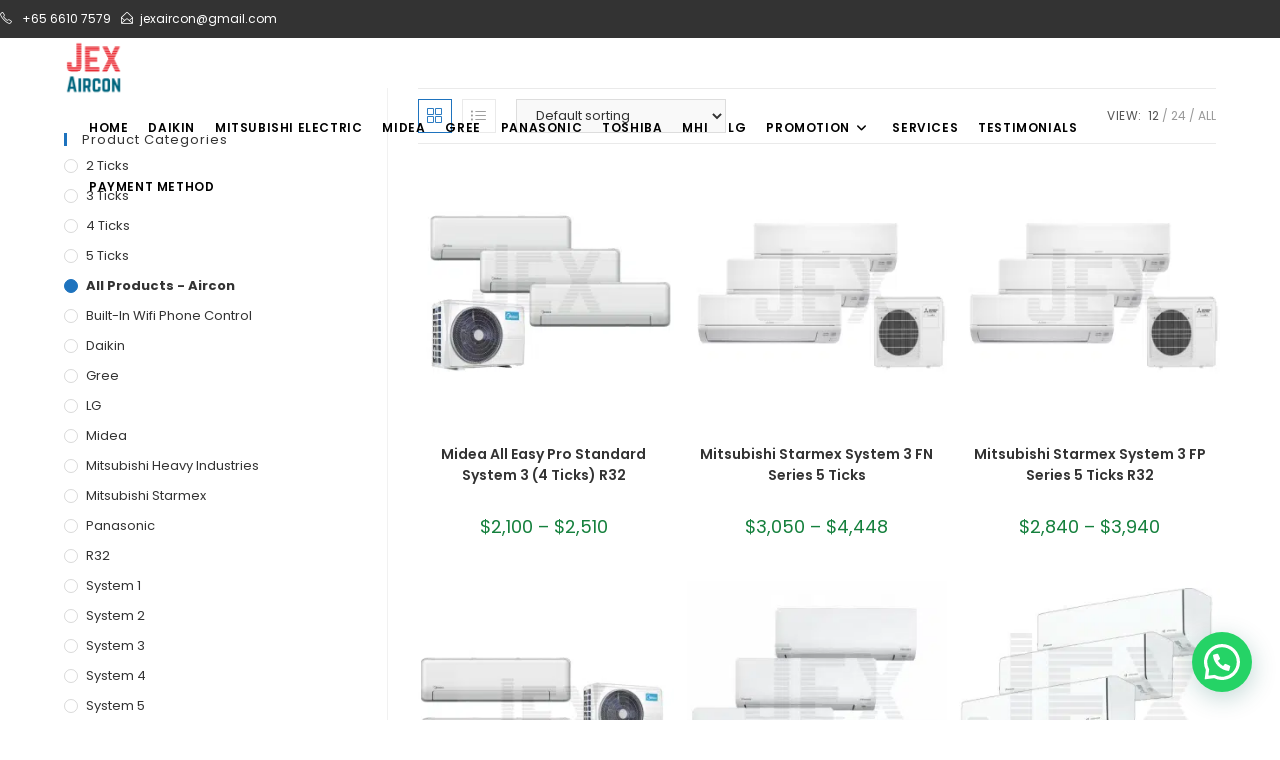

--- FILE ---
content_type: text/html; charset=UTF-8
request_url: https://jexaircon.sg/product-category/all-aircon/
body_size: 53618
content:
<!DOCTYPE html>
<html class="html" lang="en-US">
<head><meta charset="UTF-8"><script>if(navigator.userAgent.match(/MSIE|Internet Explorer/i)||navigator.userAgent.match(/Trident\/7\..*?rv:11/i)){var href=document.location.href;if(!href.match(/[?&]nowprocket/)){if(href.indexOf("?")==-1){if(href.indexOf("#")==-1){document.location.href=href+"?nowprocket=1"}else{document.location.href=href.replace("#","?nowprocket=1#")}}else{if(href.indexOf("#")==-1){document.location.href=href+"&nowprocket=1"}else{document.location.href=href.replace("#","&nowprocket=1#")}}}}</script><script>(()=>{class RocketLazyLoadScripts{constructor(){this.v="2.0.4",this.userEvents=["keydown","keyup","mousedown","mouseup","mousemove","mouseover","mouseout","touchmove","touchstart","touchend","touchcancel","wheel","click","dblclick","input"],this.attributeEvents=["onblur","onclick","oncontextmenu","ondblclick","onfocus","onmousedown","onmouseenter","onmouseleave","onmousemove","onmouseout","onmouseover","onmouseup","onmousewheel","onscroll","onsubmit"]}async t(){this.i(),this.o(),/iP(ad|hone)/.test(navigator.userAgent)&&this.h(),this.u(),this.l(this),this.m(),this.k(this),this.p(this),this._(),await Promise.all([this.R(),this.L()]),this.lastBreath=Date.now(),this.S(this),this.P(),this.D(),this.O(),this.M(),await this.C(this.delayedScripts.normal),await this.C(this.delayedScripts.defer),await this.C(this.delayedScripts.async),await this.T(),await this.F(),await this.j(),await this.A(),window.dispatchEvent(new Event("rocket-allScriptsLoaded")),this.everythingLoaded=!0,this.lastTouchEnd&&await new Promise(t=>setTimeout(t,500-Date.now()+this.lastTouchEnd)),this.I(),this.H(),this.U(),this.W()}i(){this.CSPIssue=sessionStorage.getItem("rocketCSPIssue"),document.addEventListener("securitypolicyviolation",t=>{this.CSPIssue||"script-src-elem"!==t.violatedDirective||"data"!==t.blockedURI||(this.CSPIssue=!0,sessionStorage.setItem("rocketCSPIssue",!0))},{isRocket:!0})}o(){window.addEventListener("pageshow",t=>{this.persisted=t.persisted,this.realWindowLoadedFired=!0},{isRocket:!0}),window.addEventListener("pagehide",()=>{this.onFirstUserAction=null},{isRocket:!0})}h(){let t;function e(e){t=e}window.addEventListener("touchstart",e,{isRocket:!0}),window.addEventListener("touchend",function i(o){o.changedTouches[0]&&t.changedTouches[0]&&Math.abs(o.changedTouches[0].pageX-t.changedTouches[0].pageX)<10&&Math.abs(o.changedTouches[0].pageY-t.changedTouches[0].pageY)<10&&o.timeStamp-t.timeStamp<200&&(window.removeEventListener("touchstart",e,{isRocket:!0}),window.removeEventListener("touchend",i,{isRocket:!0}),"INPUT"===o.target.tagName&&"text"===o.target.type||(o.target.dispatchEvent(new TouchEvent("touchend",{target:o.target,bubbles:!0})),o.target.dispatchEvent(new MouseEvent("mouseover",{target:o.target,bubbles:!0})),o.target.dispatchEvent(new PointerEvent("click",{target:o.target,bubbles:!0,cancelable:!0,detail:1,clientX:o.changedTouches[0].clientX,clientY:o.changedTouches[0].clientY})),event.preventDefault()))},{isRocket:!0})}q(t){this.userActionTriggered||("mousemove"!==t.type||this.firstMousemoveIgnored?"keyup"===t.type||"mouseover"===t.type||"mouseout"===t.type||(this.userActionTriggered=!0,this.onFirstUserAction&&this.onFirstUserAction()):this.firstMousemoveIgnored=!0),"click"===t.type&&t.preventDefault(),t.stopPropagation(),t.stopImmediatePropagation(),"touchstart"===this.lastEvent&&"touchend"===t.type&&(this.lastTouchEnd=Date.now()),"click"===t.type&&(this.lastTouchEnd=0),this.lastEvent=t.type,t.composedPath&&t.composedPath()[0].getRootNode()instanceof ShadowRoot&&(t.rocketTarget=t.composedPath()[0]),this.savedUserEvents.push(t)}u(){this.savedUserEvents=[],this.userEventHandler=this.q.bind(this),this.userEvents.forEach(t=>window.addEventListener(t,this.userEventHandler,{passive:!1,isRocket:!0})),document.addEventListener("visibilitychange",this.userEventHandler,{isRocket:!0})}U(){this.userEvents.forEach(t=>window.removeEventListener(t,this.userEventHandler,{passive:!1,isRocket:!0})),document.removeEventListener("visibilitychange",this.userEventHandler,{isRocket:!0}),this.savedUserEvents.forEach(t=>{(t.rocketTarget||t.target).dispatchEvent(new window[t.constructor.name](t.type,t))})}m(){const t="return false",e=Array.from(this.attributeEvents,t=>"data-rocket-"+t),i="["+this.attributeEvents.join("],[")+"]",o="[data-rocket-"+this.attributeEvents.join("],[data-rocket-")+"]",s=(e,i,o)=>{o&&o!==t&&(e.setAttribute("data-rocket-"+i,o),e["rocket"+i]=new Function("event",o),e.setAttribute(i,t))};new MutationObserver(t=>{for(const n of t)"attributes"===n.type&&(n.attributeName.startsWith("data-rocket-")||this.everythingLoaded?n.attributeName.startsWith("data-rocket-")&&this.everythingLoaded&&this.N(n.target,n.attributeName.substring(12)):s(n.target,n.attributeName,n.target.getAttribute(n.attributeName))),"childList"===n.type&&n.addedNodes.forEach(t=>{if(t.nodeType===Node.ELEMENT_NODE)if(this.everythingLoaded)for(const i of[t,...t.querySelectorAll(o)])for(const t of i.getAttributeNames())e.includes(t)&&this.N(i,t.substring(12));else for(const e of[t,...t.querySelectorAll(i)])for(const t of e.getAttributeNames())this.attributeEvents.includes(t)&&s(e,t,e.getAttribute(t))})}).observe(document,{subtree:!0,childList:!0,attributeFilter:[...this.attributeEvents,...e]})}I(){this.attributeEvents.forEach(t=>{document.querySelectorAll("[data-rocket-"+t+"]").forEach(e=>{this.N(e,t)})})}N(t,e){const i=t.getAttribute("data-rocket-"+e);i&&(t.setAttribute(e,i),t.removeAttribute("data-rocket-"+e))}k(t){Object.defineProperty(HTMLElement.prototype,"onclick",{get(){return this.rocketonclick||null},set(e){this.rocketonclick=e,this.setAttribute(t.everythingLoaded?"onclick":"data-rocket-onclick","this.rocketonclick(event)")}})}S(t){function e(e,i){let o=e[i];e[i]=null,Object.defineProperty(e,i,{get:()=>o,set(s){t.everythingLoaded?o=s:e["rocket"+i]=o=s}})}e(document,"onreadystatechange"),e(window,"onload"),e(window,"onpageshow");try{Object.defineProperty(document,"readyState",{get:()=>t.rocketReadyState,set(e){t.rocketReadyState=e},configurable:!0}),document.readyState="loading"}catch(t){console.log("WPRocket DJE readyState conflict, bypassing")}}l(t){this.originalAddEventListener=EventTarget.prototype.addEventListener,this.originalRemoveEventListener=EventTarget.prototype.removeEventListener,this.savedEventListeners=[],EventTarget.prototype.addEventListener=function(e,i,o){o&&o.isRocket||!t.B(e,this)&&!t.userEvents.includes(e)||t.B(e,this)&&!t.userActionTriggered||e.startsWith("rocket-")||t.everythingLoaded?t.originalAddEventListener.call(this,e,i,o):(t.savedEventListeners.push({target:this,remove:!1,type:e,func:i,options:o}),"mouseenter"!==e&&"mouseleave"!==e||t.originalAddEventListener.call(this,e,t.savedUserEvents.push,o))},EventTarget.prototype.removeEventListener=function(e,i,o){o&&o.isRocket||!t.B(e,this)&&!t.userEvents.includes(e)||t.B(e,this)&&!t.userActionTriggered||e.startsWith("rocket-")||t.everythingLoaded?t.originalRemoveEventListener.call(this,e,i,o):t.savedEventListeners.push({target:this,remove:!0,type:e,func:i,options:o})}}J(t,e){this.savedEventListeners=this.savedEventListeners.filter(i=>{let o=i.type,s=i.target||window;return e!==o||t!==s||(this.B(o,s)&&(i.type="rocket-"+o),this.$(i),!1)})}H(){EventTarget.prototype.addEventListener=this.originalAddEventListener,EventTarget.prototype.removeEventListener=this.originalRemoveEventListener,this.savedEventListeners.forEach(t=>this.$(t))}$(t){t.remove?this.originalRemoveEventListener.call(t.target,t.type,t.func,t.options):this.originalAddEventListener.call(t.target,t.type,t.func,t.options)}p(t){let e;function i(e){return t.everythingLoaded?e:e.split(" ").map(t=>"load"===t||t.startsWith("load.")?"rocket-jquery-load":t).join(" ")}function o(o){function s(e){const s=o.fn[e];o.fn[e]=o.fn.init.prototype[e]=function(){return this[0]===window&&t.userActionTriggered&&("string"==typeof arguments[0]||arguments[0]instanceof String?arguments[0]=i(arguments[0]):"object"==typeof arguments[0]&&Object.keys(arguments[0]).forEach(t=>{const e=arguments[0][t];delete arguments[0][t],arguments[0][i(t)]=e})),s.apply(this,arguments),this}}if(o&&o.fn&&!t.allJQueries.includes(o)){const e={DOMContentLoaded:[],"rocket-DOMContentLoaded":[]};for(const t in e)document.addEventListener(t,()=>{e[t].forEach(t=>t())},{isRocket:!0});o.fn.ready=o.fn.init.prototype.ready=function(i){function s(){parseInt(o.fn.jquery)>2?setTimeout(()=>i.bind(document)(o)):i.bind(document)(o)}return"function"==typeof i&&(t.realDomReadyFired?!t.userActionTriggered||t.fauxDomReadyFired?s():e["rocket-DOMContentLoaded"].push(s):e.DOMContentLoaded.push(s)),o([])},s("on"),s("one"),s("off"),t.allJQueries.push(o)}e=o}t.allJQueries=[],o(window.jQuery),Object.defineProperty(window,"jQuery",{get:()=>e,set(t){o(t)}})}P(){const t=new Map;document.write=document.writeln=function(e){const i=document.currentScript,o=document.createRange(),s=i.parentElement;let n=t.get(i);void 0===n&&(n=i.nextSibling,t.set(i,n));const c=document.createDocumentFragment();o.setStart(c,0),c.appendChild(o.createContextualFragment(e)),s.insertBefore(c,n)}}async R(){return new Promise(t=>{this.userActionTriggered?t():this.onFirstUserAction=t})}async L(){return new Promise(t=>{document.addEventListener("DOMContentLoaded",()=>{this.realDomReadyFired=!0,t()},{isRocket:!0})})}async j(){return this.realWindowLoadedFired?Promise.resolve():new Promise(t=>{window.addEventListener("load",t,{isRocket:!0})})}M(){this.pendingScripts=[];this.scriptsMutationObserver=new MutationObserver(t=>{for(const e of t)e.addedNodes.forEach(t=>{"SCRIPT"!==t.tagName||t.noModule||t.isWPRocket||this.pendingScripts.push({script:t,promise:new Promise(e=>{const i=()=>{const i=this.pendingScripts.findIndex(e=>e.script===t);i>=0&&this.pendingScripts.splice(i,1),e()};t.addEventListener("load",i,{isRocket:!0}),t.addEventListener("error",i,{isRocket:!0}),setTimeout(i,1e3)})})})}),this.scriptsMutationObserver.observe(document,{childList:!0,subtree:!0})}async F(){await this.X(),this.pendingScripts.length?(await this.pendingScripts[0].promise,await this.F()):this.scriptsMutationObserver.disconnect()}D(){this.delayedScripts={normal:[],async:[],defer:[]},document.querySelectorAll("script[type$=rocketlazyloadscript]").forEach(t=>{t.hasAttribute("data-rocket-src")?t.hasAttribute("async")&&!1!==t.async?this.delayedScripts.async.push(t):t.hasAttribute("defer")&&!1!==t.defer||"module"===t.getAttribute("data-rocket-type")?this.delayedScripts.defer.push(t):this.delayedScripts.normal.push(t):this.delayedScripts.normal.push(t)})}async _(){await this.L();let t=[];document.querySelectorAll("script[type$=rocketlazyloadscript][data-rocket-src]").forEach(e=>{let i=e.getAttribute("data-rocket-src");if(i&&!i.startsWith("data:")){i.startsWith("//")&&(i=location.protocol+i);try{const o=new URL(i).origin;o!==location.origin&&t.push({src:o,crossOrigin:e.crossOrigin||"module"===e.getAttribute("data-rocket-type")})}catch(t){}}}),t=[...new Map(t.map(t=>[JSON.stringify(t),t])).values()],this.Y(t,"preconnect")}async G(t){if(await this.K(),!0!==t.noModule||!("noModule"in HTMLScriptElement.prototype))return new Promise(e=>{let i;function o(){(i||t).setAttribute("data-rocket-status","executed"),e()}try{if(navigator.userAgent.includes("Firefox/")||""===navigator.vendor||this.CSPIssue)i=document.createElement("script"),[...t.attributes].forEach(t=>{let e=t.nodeName;"type"!==e&&("data-rocket-type"===e&&(e="type"),"data-rocket-src"===e&&(e="src"),i.setAttribute(e,t.nodeValue))}),t.text&&(i.text=t.text),t.nonce&&(i.nonce=t.nonce),i.hasAttribute("src")?(i.addEventListener("load",o,{isRocket:!0}),i.addEventListener("error",()=>{i.setAttribute("data-rocket-status","failed-network"),e()},{isRocket:!0}),setTimeout(()=>{i.isConnected||e()},1)):(i.text=t.text,o()),i.isWPRocket=!0,t.parentNode.replaceChild(i,t);else{const i=t.getAttribute("data-rocket-type"),s=t.getAttribute("data-rocket-src");i?(t.type=i,t.removeAttribute("data-rocket-type")):t.removeAttribute("type"),t.addEventListener("load",o,{isRocket:!0}),t.addEventListener("error",i=>{this.CSPIssue&&i.target.src.startsWith("data:")?(console.log("WPRocket: CSP fallback activated"),t.removeAttribute("src"),this.G(t).then(e)):(t.setAttribute("data-rocket-status","failed-network"),e())},{isRocket:!0}),s?(t.fetchPriority="high",t.removeAttribute("data-rocket-src"),t.src=s):t.src="data:text/javascript;base64,"+window.btoa(unescape(encodeURIComponent(t.text)))}}catch(i){t.setAttribute("data-rocket-status","failed-transform"),e()}});t.setAttribute("data-rocket-status","skipped")}async C(t){const e=t.shift();return e?(e.isConnected&&await this.G(e),this.C(t)):Promise.resolve()}O(){this.Y([...this.delayedScripts.normal,...this.delayedScripts.defer,...this.delayedScripts.async],"preload")}Y(t,e){this.trash=this.trash||[];let i=!0;var o=document.createDocumentFragment();t.forEach(t=>{const s=t.getAttribute&&t.getAttribute("data-rocket-src")||t.src;if(s&&!s.startsWith("data:")){const n=document.createElement("link");n.href=s,n.rel=e,"preconnect"!==e&&(n.as="script",n.fetchPriority=i?"high":"low"),t.getAttribute&&"module"===t.getAttribute("data-rocket-type")&&(n.crossOrigin=!0),t.crossOrigin&&(n.crossOrigin=t.crossOrigin),t.integrity&&(n.integrity=t.integrity),t.nonce&&(n.nonce=t.nonce),o.appendChild(n),this.trash.push(n),i=!1}}),document.head.appendChild(o)}W(){this.trash.forEach(t=>t.remove())}async T(){try{document.readyState="interactive"}catch(t){}this.fauxDomReadyFired=!0;try{await this.K(),this.J(document,"readystatechange"),document.dispatchEvent(new Event("rocket-readystatechange")),await this.K(),document.rocketonreadystatechange&&document.rocketonreadystatechange(),await this.K(),this.J(document,"DOMContentLoaded"),document.dispatchEvent(new Event("rocket-DOMContentLoaded")),await this.K(),this.J(window,"DOMContentLoaded"),window.dispatchEvent(new Event("rocket-DOMContentLoaded"))}catch(t){console.error(t)}}async A(){try{document.readyState="complete"}catch(t){}try{await this.K(),this.J(document,"readystatechange"),document.dispatchEvent(new Event("rocket-readystatechange")),await this.K(),document.rocketonreadystatechange&&document.rocketonreadystatechange(),await this.K(),this.J(window,"load"),window.dispatchEvent(new Event("rocket-load")),await this.K(),window.rocketonload&&window.rocketonload(),await this.K(),this.allJQueries.forEach(t=>t(window).trigger("rocket-jquery-load")),await this.K(),this.J(window,"pageshow");const t=new Event("rocket-pageshow");t.persisted=this.persisted,window.dispatchEvent(t),await this.K(),window.rocketonpageshow&&window.rocketonpageshow({persisted:this.persisted})}catch(t){console.error(t)}}async K(){Date.now()-this.lastBreath>45&&(await this.X(),this.lastBreath=Date.now())}async X(){return document.hidden?new Promise(t=>setTimeout(t)):new Promise(t=>requestAnimationFrame(t))}B(t,e){return e===document&&"readystatechange"===t||(e===document&&"DOMContentLoaded"===t||(e===window&&"DOMContentLoaded"===t||(e===window&&"load"===t||e===window&&"pageshow"===t)))}static run(){(new RocketLazyLoadScripts).t()}}RocketLazyLoadScripts.run()})();</script>
	
	<link rel="profile" href="https://gmpg.org/xfn/11">

	<meta name='robots' content='index, follow, max-image-preview:large, max-snippet:-1, max-video-preview:-1' />
	<style></style>
	<meta name="viewport" content="width=device-width, initial-scale=1">
	<!-- This site is optimized with the Yoast SEO Premium plugin v26.0 (Yoast SEO v26.0) - https://yoast.com/wordpress/plugins/seo/ -->
	<title>All Products - Aircon Archives - Jex Aircon</title>
<link crossorigin data-rocket-preconnect href="https://www.googletagmanager.com" rel="preconnect">
<link crossorigin data-rocket-preload as="font" href="https://jexaircon.sg/wp-content/themes/oceanwp/assets/fonts/fontawesome/webfonts/fa-solid-900.woff2" rel="preload">
<link crossorigin data-rocket-preload as="font" href="https://jexaircon.sg/wp-content/themes/oceanwp/assets/fonts/fontawesome/webfonts/fa-brands-400.woff2" rel="preload">
<link crossorigin data-rocket-preload as="font" href="https://jexaircon.sg/wp-content/themes/oceanwp/assets/fonts/fontawesome/webfonts/fa-regular-400.woff2" rel="preload">
<link crossorigin data-rocket-preload as="font" href="https://jexaircon.sg/wp-content/themes/oceanwp/assets/fonts/fontawesome/webfonts/fa-v4compatibility.woff2" rel="preload">
<link crossorigin data-rocket-preload as="font" href="https://jexaircon.sg/wp-content/themes/oceanwp/assets/fonts/simple-line-icons/Simple-Line-Icons.woff2?v=2.4.0" rel="preload">
<link crossorigin data-rocket-preload as="font" href="https://jexaircon.sg/fonts.gstatic.com/s/poppins/v23/pxiEyp8kv8JHgFVrJJfecg.woff2" rel="preload">
<link crossorigin data-rocket-preload as="font" href="https://jexaircon.sg/fonts.gstatic.com/s/poppins/v23/pxiByp8kv8JHgFVrLEj6Z1xlFQ.woff2" rel="preload">
<link crossorigin data-rocket-preload as="font" href="https://jexaircon.sg/fonts.gstatic.com/s/poppins/v23/pxiByp8kv8JHgFVrLCz7Z1xlFQ.woff2" rel="preload">
<link crossorigin data-rocket-preload as="font" href="https://jexaircon.sg/wp-content/uploads/elementor/google-fonts/fonts/roboto-kfo7cnqeu92fr1me7ksn66agldtyluama3yuba.woff2" rel="preload">
<style id="wpr-usedcss">img:is([sizes=auto i],[sizes^="auto," i]){contain-intrinsic-size:3000px 1500px}:where(.wp-block-button__link){border-radius:9999px;box-shadow:none;padding:calc(.667em + 2px) calc(1.333em + 2px);text-decoration:none}:root :where(.wp-block-button .wp-block-button__link.is-style-outline),:root :where(.wp-block-button.is-style-outline>.wp-block-button__link){border:2px solid;padding:.667em 1.333em}:root :where(.wp-block-button .wp-block-button__link.is-style-outline:not(.has-text-color)),:root :where(.wp-block-button.is-style-outline>.wp-block-button__link:not(.has-text-color)){color:currentColor}:root :where(.wp-block-button .wp-block-button__link.is-style-outline:not(.has-background)),:root :where(.wp-block-button.is-style-outline>.wp-block-button__link:not(.has-background)){background-color:initial;background-image:none}:where(.wp-block-calendar table:not(.has-background) th){background:#ddd}:where(.wp-block-columns){margin-bottom:1.75em}:where(.wp-block-columns.has-background){padding:1.25em 2.375em}:where(.wp-block-post-comments input[type=submit]){border:none}:where(.wp-block-cover-image:not(.has-text-color)),:where(.wp-block-cover:not(.has-text-color)){color:#fff}:where(.wp-block-cover-image.is-light:not(.has-text-color)),:where(.wp-block-cover.is-light:not(.has-text-color)){color:#000}:root :where(.wp-block-cover h1:not(.has-text-color)),:root :where(.wp-block-cover h2:not(.has-text-color)),:root :where(.wp-block-cover h3:not(.has-text-color)),:root :where(.wp-block-cover h4:not(.has-text-color)),:root :where(.wp-block-cover h5:not(.has-text-color)),:root :where(.wp-block-cover h6:not(.has-text-color)),:root :where(.wp-block-cover p:not(.has-text-color)){color:inherit}:where(.wp-block-file){margin-bottom:1.5em}:where(.wp-block-file__button){border-radius:2em;display:inline-block;padding:.5em 1em}:where(.wp-block-file__button):is(a):active,:where(.wp-block-file__button):is(a):focus,:where(.wp-block-file__button):is(a):hover,:where(.wp-block-file__button):is(a):visited{box-shadow:none;color:#fff;opacity:.85;text-decoration:none}.wp-block-gallery:not(.has-nested-images){display:flex;flex-wrap:wrap;list-style-type:none;margin:0;padding:0}.wp-block-gallery:not(.has-nested-images) figcaption{flex-grow:1}:where(.wp-block-group.wp-block-group-is-layout-constrained){position:relative}:root :where(.wp-block-image.is-style-rounded img,.wp-block-image .is-style-rounded img){border-radius:9999px}:where(.wp-block-latest-comments:not([style*=line-height] .wp-block-latest-comments__comment)){line-height:1.1}:where(.wp-block-latest-comments:not([style*=line-height] .wp-block-latest-comments__comment-excerpt p)){line-height:1.8}:root :where(.wp-block-latest-posts.is-grid){padding:0}:root :where(.wp-block-latest-posts.wp-block-latest-posts__list){padding-left:0}ol,ul{box-sizing:border-box}:root :where(.wp-block-list.has-background){padding:1.25em 2.375em}:where(.wp-block-navigation.has-background .wp-block-navigation-item a:not(.wp-element-button)),:where(.wp-block-navigation.has-background .wp-block-navigation-submenu a:not(.wp-element-button)){padding:.5em 1em}:where(.wp-block-navigation .wp-block-navigation__submenu-container .wp-block-navigation-item a:not(.wp-element-button)),:where(.wp-block-navigation .wp-block-navigation__submenu-container .wp-block-navigation-submenu a:not(.wp-element-button)),:where(.wp-block-navigation .wp-block-navigation__submenu-container .wp-block-navigation-submenu button.wp-block-navigation-item__content),:where(.wp-block-navigation .wp-block-navigation__submenu-container .wp-block-pages-list__item button.wp-block-navigation-item__content){padding:.5em 1em}:root :where(p.has-background){padding:1.25em 2.375em}:where(p.has-text-color:not(.has-link-color)) a{color:inherit}:where(.wp-block-post-comments-form) input:not([type=submit]),:where(.wp-block-post-comments-form) textarea{border:1px solid #949494;font-family:inherit;font-size:1em}:where(.wp-block-post-comments-form) input:where(:not([type=submit]):not([type=checkbox])),:where(.wp-block-post-comments-form) textarea{padding:calc(.667em + 2px)}:where(.wp-block-post-excerpt){box-sizing:border-box;margin-bottom:var(--wp--style--block-gap);margin-top:var(--wp--style--block-gap)}:where(.wp-block-preformatted.has-background){padding:1.25em 2.375em}:where(.wp-block-search__button){border:1px solid #ccc;padding:6px 10px}:where(.wp-block-search__input){font-family:inherit;font-size:inherit;font-style:inherit;font-weight:inherit;letter-spacing:inherit;line-height:inherit;text-transform:inherit}:where(.wp-block-search__button-inside .wp-block-search__inside-wrapper){border:1px solid #949494;box-sizing:border-box;padding:4px}:where(.wp-block-search__button-inside .wp-block-search__inside-wrapper) .wp-block-search__input{border:none;border-radius:0;padding:0 4px}:where(.wp-block-search__button-inside .wp-block-search__inside-wrapper) .wp-block-search__input:focus{outline:0}:where(.wp-block-search__button-inside .wp-block-search__inside-wrapper) :where(.wp-block-search__button){padding:4px 8px}:root :where(.wp-block-separator.is-style-dots){height:auto;line-height:1;text-align:center}:root :where(.wp-block-separator.is-style-dots):before{color:currentColor;content:"···";font-family:serif;font-size:1.5em;letter-spacing:2em;padding-left:2em}:root :where(.wp-block-site-logo.is-style-rounded){border-radius:9999px}:where(.wp-block-social-links:not(.is-style-logos-only)) .wp-social-link{background-color:#f0f0f0;color:#444}:where(.wp-block-social-links:not(.is-style-logos-only)) .wp-social-link-amazon{background-color:#f90;color:#fff}:where(.wp-block-social-links:not(.is-style-logos-only)) .wp-social-link-bandcamp{background-color:#1ea0c3;color:#fff}:where(.wp-block-social-links:not(.is-style-logos-only)) .wp-social-link-behance{background-color:#0757fe;color:#fff}:where(.wp-block-social-links:not(.is-style-logos-only)) .wp-social-link-bluesky{background-color:#0a7aff;color:#fff}:where(.wp-block-social-links:not(.is-style-logos-only)) .wp-social-link-codepen{background-color:#1e1f26;color:#fff}:where(.wp-block-social-links:not(.is-style-logos-only)) .wp-social-link-deviantart{background-color:#02e49b;color:#fff}:where(.wp-block-social-links:not(.is-style-logos-only)) .wp-social-link-discord{background-color:#5865f2;color:#fff}:where(.wp-block-social-links:not(.is-style-logos-only)) .wp-social-link-dribbble{background-color:#e94c89;color:#fff}:where(.wp-block-social-links:not(.is-style-logos-only)) .wp-social-link-dropbox{background-color:#4280ff;color:#fff}:where(.wp-block-social-links:not(.is-style-logos-only)) .wp-social-link-etsy{background-color:#f45800;color:#fff}:where(.wp-block-social-links:not(.is-style-logos-only)) .wp-social-link-facebook{background-color:#0866ff;color:#fff}:where(.wp-block-social-links:not(.is-style-logos-only)) .wp-social-link-fivehundredpx{background-color:#000;color:#fff}:where(.wp-block-social-links:not(.is-style-logos-only)) .wp-social-link-flickr{background-color:#0461dd;color:#fff}:where(.wp-block-social-links:not(.is-style-logos-only)) .wp-social-link-foursquare{background-color:#e65678;color:#fff}:where(.wp-block-social-links:not(.is-style-logos-only)) .wp-social-link-github{background-color:#24292d;color:#fff}:where(.wp-block-social-links:not(.is-style-logos-only)) .wp-social-link-goodreads{background-color:#eceadd;color:#382110}:where(.wp-block-social-links:not(.is-style-logos-only)) .wp-social-link-google{background-color:#ea4434;color:#fff}:where(.wp-block-social-links:not(.is-style-logos-only)) .wp-social-link-gravatar{background-color:#1d4fc4;color:#fff}:where(.wp-block-social-links:not(.is-style-logos-only)) .wp-social-link-instagram{background-color:#f00075;color:#fff}:where(.wp-block-social-links:not(.is-style-logos-only)) .wp-social-link-lastfm{background-color:#e21b24;color:#fff}:where(.wp-block-social-links:not(.is-style-logos-only)) .wp-social-link-linkedin{background-color:#0d66c2;color:#fff}:where(.wp-block-social-links:not(.is-style-logos-only)) .wp-social-link-mastodon{background-color:#3288d4;color:#fff}:where(.wp-block-social-links:not(.is-style-logos-only)) .wp-social-link-medium{background-color:#000;color:#fff}:where(.wp-block-social-links:not(.is-style-logos-only)) .wp-social-link-meetup{background-color:#f6405f;color:#fff}:where(.wp-block-social-links:not(.is-style-logos-only)) .wp-social-link-patreon{background-color:#000;color:#fff}:where(.wp-block-social-links:not(.is-style-logos-only)) .wp-social-link-pinterest{background-color:#e60122;color:#fff}:where(.wp-block-social-links:not(.is-style-logos-only)) .wp-social-link-pocket{background-color:#ef4155;color:#fff}:where(.wp-block-social-links:not(.is-style-logos-only)) .wp-social-link-reddit{background-color:#ff4500;color:#fff}:where(.wp-block-social-links:not(.is-style-logos-only)) .wp-social-link-skype{background-color:#0478d7;color:#fff}:where(.wp-block-social-links:not(.is-style-logos-only)) .wp-social-link-snapchat{background-color:#fefc00;color:#fff;stroke:#000}:where(.wp-block-social-links:not(.is-style-logos-only)) .wp-social-link-soundcloud{background-color:#ff5600;color:#fff}:where(.wp-block-social-links:not(.is-style-logos-only)) .wp-social-link-spotify{background-color:#1bd760;color:#fff}:where(.wp-block-social-links:not(.is-style-logos-only)) .wp-social-link-telegram{background-color:#2aabee;color:#fff}:where(.wp-block-social-links:not(.is-style-logos-only)) .wp-social-link-threads{background-color:#000;color:#fff}:where(.wp-block-social-links:not(.is-style-logos-only)) .wp-social-link-tiktok{background-color:#000;color:#fff}:where(.wp-block-social-links:not(.is-style-logos-only)) .wp-social-link-tumblr{background-color:#011835;color:#fff}:where(.wp-block-social-links:not(.is-style-logos-only)) .wp-social-link-twitch{background-color:#6440a4;color:#fff}:where(.wp-block-social-links:not(.is-style-logos-only)) .wp-social-link-twitter{background-color:#1da1f2;color:#fff}:where(.wp-block-social-links:not(.is-style-logos-only)) .wp-social-link-vimeo{background-color:#1eb7ea;color:#fff}:where(.wp-block-social-links:not(.is-style-logos-only)) .wp-social-link-vk{background-color:#4680c2;color:#fff}:where(.wp-block-social-links:not(.is-style-logos-only)) .wp-social-link-wordpress{background-color:#3499cd;color:#fff}:where(.wp-block-social-links:not(.is-style-logos-only)) .wp-social-link-whatsapp{background-color:#25d366;color:#fff}:where(.wp-block-social-links:not(.is-style-logos-only)) .wp-social-link-x{background-color:#000;color:#fff}:where(.wp-block-social-links:not(.is-style-logos-only)) .wp-social-link-yelp{background-color:#d32422;color:#fff}:where(.wp-block-social-links:not(.is-style-logos-only)) .wp-social-link-youtube{background-color:red;color:#fff}:where(.wp-block-social-links.is-style-logos-only) .wp-social-link{background:0 0}:where(.wp-block-social-links.is-style-logos-only) .wp-social-link svg{height:1.25em;width:1.25em}:where(.wp-block-social-links.is-style-logos-only) .wp-social-link-amazon{color:#f90}:where(.wp-block-social-links.is-style-logos-only) .wp-social-link-bandcamp{color:#1ea0c3}:where(.wp-block-social-links.is-style-logos-only) .wp-social-link-behance{color:#0757fe}:where(.wp-block-social-links.is-style-logos-only) .wp-social-link-bluesky{color:#0a7aff}:where(.wp-block-social-links.is-style-logos-only) .wp-social-link-codepen{color:#1e1f26}:where(.wp-block-social-links.is-style-logos-only) .wp-social-link-deviantart{color:#02e49b}:where(.wp-block-social-links.is-style-logos-only) .wp-social-link-discord{color:#5865f2}:where(.wp-block-social-links.is-style-logos-only) .wp-social-link-dribbble{color:#e94c89}:where(.wp-block-social-links.is-style-logos-only) .wp-social-link-dropbox{color:#4280ff}:where(.wp-block-social-links.is-style-logos-only) .wp-social-link-etsy{color:#f45800}:where(.wp-block-social-links.is-style-logos-only) .wp-social-link-facebook{color:#0866ff}:where(.wp-block-social-links.is-style-logos-only) .wp-social-link-fivehundredpx{color:#000}:where(.wp-block-social-links.is-style-logos-only) .wp-social-link-flickr{color:#0461dd}:where(.wp-block-social-links.is-style-logos-only) .wp-social-link-foursquare{color:#e65678}:where(.wp-block-social-links.is-style-logos-only) .wp-social-link-github{color:#24292d}:where(.wp-block-social-links.is-style-logos-only) .wp-social-link-goodreads{color:#382110}:where(.wp-block-social-links.is-style-logos-only) .wp-social-link-google{color:#ea4434}:where(.wp-block-social-links.is-style-logos-only) .wp-social-link-gravatar{color:#1d4fc4}:where(.wp-block-social-links.is-style-logos-only) .wp-social-link-instagram{color:#f00075}:where(.wp-block-social-links.is-style-logos-only) .wp-social-link-lastfm{color:#e21b24}:where(.wp-block-social-links.is-style-logos-only) .wp-social-link-linkedin{color:#0d66c2}:where(.wp-block-social-links.is-style-logos-only) .wp-social-link-mastodon{color:#3288d4}:where(.wp-block-social-links.is-style-logos-only) .wp-social-link-medium{color:#000}:where(.wp-block-social-links.is-style-logos-only) .wp-social-link-meetup{color:#f6405f}:where(.wp-block-social-links.is-style-logos-only) .wp-social-link-patreon{color:#000}:where(.wp-block-social-links.is-style-logos-only) .wp-social-link-pinterest{color:#e60122}:where(.wp-block-social-links.is-style-logos-only) .wp-social-link-pocket{color:#ef4155}:where(.wp-block-social-links.is-style-logos-only) .wp-social-link-reddit{color:#ff4500}:where(.wp-block-social-links.is-style-logos-only) .wp-social-link-skype{color:#0478d7}:where(.wp-block-social-links.is-style-logos-only) .wp-social-link-snapchat{color:#fff;stroke:#000}:where(.wp-block-social-links.is-style-logos-only) .wp-social-link-soundcloud{color:#ff5600}:where(.wp-block-social-links.is-style-logos-only) .wp-social-link-spotify{color:#1bd760}:where(.wp-block-social-links.is-style-logos-only) .wp-social-link-telegram{color:#2aabee}:where(.wp-block-social-links.is-style-logos-only) .wp-social-link-threads{color:#000}:where(.wp-block-social-links.is-style-logos-only) .wp-social-link-tiktok{color:#000}:where(.wp-block-social-links.is-style-logos-only) .wp-social-link-tumblr{color:#011835}:where(.wp-block-social-links.is-style-logos-only) .wp-social-link-twitch{color:#6440a4}:where(.wp-block-social-links.is-style-logos-only) .wp-social-link-twitter{color:#1da1f2}:where(.wp-block-social-links.is-style-logos-only) .wp-social-link-vimeo{color:#1eb7ea}:where(.wp-block-social-links.is-style-logos-only) .wp-social-link-vk{color:#4680c2}:where(.wp-block-social-links.is-style-logos-only) .wp-social-link-whatsapp{color:#25d366}:where(.wp-block-social-links.is-style-logos-only) .wp-social-link-wordpress{color:#3499cd}:where(.wp-block-social-links.is-style-logos-only) .wp-social-link-x{color:#000}:where(.wp-block-social-links.is-style-logos-only) .wp-social-link-yelp{color:#d32422}:where(.wp-block-social-links.is-style-logos-only) .wp-social-link-youtube{color:red}:root :where(.wp-block-social-links .wp-social-link a){padding:.25em}:root :where(.wp-block-social-links.is-style-logos-only .wp-social-link a){padding:0}:root :where(.wp-block-social-links.is-style-pill-shape .wp-social-link a){padding-left:.6666666667em;padding-right:.6666666667em}:root :where(.wp-block-tag-cloud.is-style-outline){display:flex;flex-wrap:wrap;gap:1ch}:root :where(.wp-block-tag-cloud.is-style-outline a){border:1px solid;font-size:unset!important;margin-right:0;padding:1ch 2ch;text-decoration:none!important}:root :where(.wp-block-table-of-contents){box-sizing:border-box}:where(.wp-block-term-description){box-sizing:border-box;margin-bottom:var(--wp--style--block-gap);margin-top:var(--wp--style--block-gap)}:where(pre.wp-block-verse){font-family:inherit}.entry-content{counter-reset:footnotes}:root{--wp--preset--font-size--normal:16px;--wp--preset--font-size--huge:42px}.screen-reader-text{border:0;clip-path:inset(50%);height:1px;margin:-1px;overflow:hidden;padding:0;position:absolute;width:1px;word-wrap:normal!important}.screen-reader-text:focus{background-color:#ddd;clip-path:none;color:#444;display:block;font-size:1em;height:auto;left:5px;line-height:normal;padding:15px 23px 14px;text-decoration:none;top:5px;width:auto;z-index:100000}html :where(.has-border-color){border-style:solid}html :where([style*=border-top-color]){border-top-style:solid}html :where([style*=border-right-color]){border-right-style:solid}html :where([style*=border-bottom-color]){border-bottom-style:solid}html :where([style*=border-left-color]){border-left-style:solid}html :where([style*=border-width]){border-style:solid}html :where([style*=border-top-width]){border-top-style:solid}html :where([style*=border-right-width]){border-right-style:solid}html :where([style*=border-bottom-width]){border-bottom-style:solid}html :where([style*=border-left-width]){border-left-style:solid}html :where(img[class*=wp-image-]){height:auto;max-width:100%}:where(figure){margin:0 0 1em}html :where(.is-position-sticky){--wp-admin--admin-bar--position-offset:var(--wp-admin--admin-bar--height,0px)}@media screen and (max-width:600px){html :where(.is-position-sticky){--wp-admin--admin-bar--position-offset:0px}}:root :where(.wp-block-image figcaption){color:#555;font-size:13px;text-align:center}:where(.wp-block-group.has-background){padding:1.25em 2.375em}:root :where(.wp-block-template-part.has-background){margin-bottom:0;margin-top:0;padding:1.25em 2.375em}.wp-block-joinchat-button{border:none!important;text-align:center}.wp-block-joinchat-button figure{display:table;margin:0 auto;padding:0}.wp-block-joinchat-button figcaption{font:normal normal 400 .6em/2em var(--wp--preset--font-family--system-font,sans-serif);margin:0;padding:0}.wp-block-joinchat-button .joinchat-button__qr{background-color:#fff;border:6px solid #25d366;border-radius:30px;box-sizing:content-box;display:block;height:200px;margin:auto;overflow:hidden;padding:10px;width:200px}.wp-block-joinchat-button .joinchat-button__qr img{display:block;margin:auto}@media (max-width:480px),(orientation:landscape)and (max-height:480px){.wp-block-joinchat-button figure{display:none}}:root{--wp--preset--aspect-ratio--square:1;--wp--preset--aspect-ratio--4-3:4/3;--wp--preset--aspect-ratio--3-4:3/4;--wp--preset--aspect-ratio--3-2:3/2;--wp--preset--aspect-ratio--2-3:2/3;--wp--preset--aspect-ratio--16-9:16/9;--wp--preset--aspect-ratio--9-16:9/16;--wp--preset--color--black:#000000;--wp--preset--color--cyan-bluish-gray:#abb8c3;--wp--preset--color--white:#ffffff;--wp--preset--color--pale-pink:#f78da7;--wp--preset--color--vivid-red:#cf2e2e;--wp--preset--color--luminous-vivid-orange:#ff6900;--wp--preset--color--luminous-vivid-amber:#fcb900;--wp--preset--color--light-green-cyan:#7bdcb5;--wp--preset--color--vivid-green-cyan:#00d084;--wp--preset--color--pale-cyan-blue:#8ed1fc;--wp--preset--color--vivid-cyan-blue:#0693e3;--wp--preset--color--vivid-purple:#9b51e0;--wp--preset--gradient--vivid-cyan-blue-to-vivid-purple:linear-gradient(135deg,rgba(6, 147, 227, 1) 0%,rgb(155, 81, 224) 100%);--wp--preset--gradient--light-green-cyan-to-vivid-green-cyan:linear-gradient(135deg,rgb(122, 220, 180) 0%,rgb(0, 208, 130) 100%);--wp--preset--gradient--luminous-vivid-amber-to-luminous-vivid-orange:linear-gradient(135deg,rgba(252, 185, 0, 1) 0%,rgba(255, 105, 0, 1) 100%);--wp--preset--gradient--luminous-vivid-orange-to-vivid-red:linear-gradient(135deg,rgba(255, 105, 0, 1) 0%,rgb(207, 46, 46) 100%);--wp--preset--gradient--very-light-gray-to-cyan-bluish-gray:linear-gradient(135deg,rgb(238, 238, 238) 0%,rgb(169, 184, 195) 100%);--wp--preset--gradient--cool-to-warm-spectrum:linear-gradient(135deg,rgb(74, 234, 220) 0%,rgb(151, 120, 209) 20%,rgb(207, 42, 186) 40%,rgb(238, 44, 130) 60%,rgb(251, 105, 98) 80%,rgb(254, 248, 76) 100%);--wp--preset--gradient--blush-light-purple:linear-gradient(135deg,rgb(255, 206, 236) 0%,rgb(152, 150, 240) 100%);--wp--preset--gradient--blush-bordeaux:linear-gradient(135deg,rgb(254, 205, 165) 0%,rgb(254, 45, 45) 50%,rgb(107, 0, 62) 100%);--wp--preset--gradient--luminous-dusk:linear-gradient(135deg,rgb(255, 203, 112) 0%,rgb(199, 81, 192) 50%,rgb(65, 88, 208) 100%);--wp--preset--gradient--pale-ocean:linear-gradient(135deg,rgb(255, 245, 203) 0%,rgb(182, 227, 212) 50%,rgb(51, 167, 181) 100%);--wp--preset--gradient--electric-grass:linear-gradient(135deg,rgb(202, 248, 128) 0%,rgb(113, 206, 126) 100%);--wp--preset--gradient--midnight:linear-gradient(135deg,rgb(2, 3, 129) 0%,rgb(40, 116, 252) 100%);--wp--preset--font-size--small:13px;--wp--preset--font-size--medium:20px;--wp--preset--font-size--large:36px;--wp--preset--font-size--x-large:42px;--wp--preset--spacing--20:0.44rem;--wp--preset--spacing--30:0.67rem;--wp--preset--spacing--40:1rem;--wp--preset--spacing--50:1.5rem;--wp--preset--spacing--60:2.25rem;--wp--preset--spacing--70:3.38rem;--wp--preset--spacing--80:5.06rem;--wp--preset--shadow--natural:6px 6px 9px rgba(0, 0, 0, .2);--wp--preset--shadow--deep:12px 12px 50px rgba(0, 0, 0, .4);--wp--preset--shadow--sharp:6px 6px 0px rgba(0, 0, 0, .2);--wp--preset--shadow--outlined:6px 6px 0px -3px rgba(255, 255, 255, 1),6px 6px rgba(0, 0, 0, 1);--wp--preset--shadow--crisp:6px 6px 0px rgba(0, 0, 0, 1)}:where(.is-layout-flex){gap:.5em}:where(.is-layout-grid){gap:.5em}:where(.wp-block-post-template.is-layout-flex){gap:1.25em}:where(.wp-block-post-template.is-layout-grid){gap:1.25em}:where(.wp-block-columns.is-layout-flex){gap:2em}:where(.wp-block-columns.is-layout-grid){gap:2em}:root :where(.wp-block-pullquote){font-size:1.5em;line-height:1.6}.current-shop-items-dropdown ul.woocommerce-mini-cart{max-height:50vh;overflow-y:auto}.current-shop-items-dropdown p.woocommerce-mini-cart__empty-message{padding:20px;margin:0}.widget_shopping_cart ul.cart_list li{padding:0;border-bottom-width:1px;border-style:solid;border-color:#e6e6e6;min-height:100%}.widget_shopping_cart ul.cart_list li:first-child,.widget_shopping_cart ul.cart_list li:last-child{min-height:100%}.widget_shopping_cart ul.cart_list li:first-child{border-top-width:0}.widget_shopping_cart ul.cart_list li .owp-grid-wrap{display:-webkit-box;display:-webkit-flex;display:-ms-flexbox;display:flex;-ms-flex-wrap:wrap;-webkit-flex-wrap:wrap;flex-wrap:wrap;-webkit-align-items:center;align-items:center}.widget_shopping_cart ul.cart_list li .owp-grid-wrap .owp-grid{width:100%}.widget_shopping_cart ul.cart_list li .owp-grid-wrap .owp-grid.thumbnail{width:25%;margin:0;border-right-width:1px;border-style:solid;border-color:#e6e6e6}.widget_shopping_cart ul.cart_list li .owp-grid-wrap .owp-grid.thumbnail img{position:relative;top:0;width:auto;height:auto}.widget_shopping_cart ul.cart_list li .owp-grid-wrap .owp-grid.content{position:relative;width:75%;padding-left:10px}.widget_shopping_cart ul.cart_list li .owp-grid-wrap .owp-grid>div{padding-right:60px}.widget_shopping_cart ul.cart_list li .owp-grid-wrap .owp-grid h3{display:block;font-size:14px;font-weight:400;margin:0}.widget_shopping_cart ul.cart_list li .owp-grid-wrap .owp-grid .quantity{color:#b2b2b2;font-weight:400}.widget_shopping_cart ul.cart_list li .owp-grid-wrap .owp-grid a.remove{right:20px;margin-top:-17px;width:32px;height:32px;line-height:30px;color:#b3b3b3;border:1px solid #e6e6e6}.widget_shopping_cart ul.cart_list li .owp-grid-wrap .owp-grid a.remove:hover{color:#13aff0;border-color:#13aff0}.widget_shopping_cart .total{background-color:#fafafa;border-width:1px 0;border-style:solid;border-color:#e6e6e6;padding:20px;margin:0}.widget_shopping_cart .total strong{float:left;font-size:12px;font-weight:400;color:#797979;text-transform:uppercase;letter-spacing:1px}.widget_shopping_cart .total .amount{float:right;font-size:16px;line-height:1.3;font-weight:600;letter-spacing:1px}.widget_shopping_cart .total:after{content:"";display:table;clear:both}.widget_shopping_cart_content .buttons{margin:0;padding:20px}.widget_shopping_cart_content .buttons .button{float:left;width:48%;padding:14px 8px;text-align:center;letter-spacing:2px}.widget_shopping_cart_content .buttons .button:first-child{background-color:rgba(0,0,0,0);border:1px solid #e6e6e6;color:#666}.widget_shopping_cart_content .buttons .button:first-child:hover{border-color:#13aff0}.widget_shopping_cart_content .buttons .checkout{float:right}.widget_shopping_cart_content .buttons:after{content:"";display:table;clear:both}.spacious .owp-mini-cart .widget_shopping_cart ul.cart_list li{padding-bottom:10px;margin-bottom:10px}.spacious .owp-mini-cart .widget_shopping_cart ul.cart_list li .owp-grid-wrap .owp-grid.thumbnail{border-width:0}.spacious .owp-mini-cart .widget_shopping_cart .total{background-color:rgba(0,0,0,0);padding:14px 20px}.spacious .owp-mini-cart .widget_shopping_cart_content .buttons{padding:20px 0 0}.spacious .owp-mini-cart p.woocommerce-mini-cart__empty-message{padding:0}.woocommerce .widget_shopping_cart .cart_list li,.woocommerce.widget_shopping_cart .cart_list li{padding:0}.woocommerce .widget_shopping_cart .cart_list li a.remove,.woocommerce.widget_shopping_cart .cart_list li a.remove{top:50%;left:auto;right:0}.woocommerce .widget_shopping_cart .total,.woocommerce.widget_shopping_cart .total{padding:20px}.fa{font-family:var(--fa-style-family,"Font Awesome 6 Free");font-weight:var(--fa-style,900)}.fa,.far{-moz-osx-font-smoothing:grayscale;-webkit-font-smoothing:antialiased;display:var(--fa-display,inline-block);font-style:normal;font-variant:normal;line-height:1;text-rendering:auto}.fa:before{content:var(--fa)}.far{font-family:"Font Awesome 6 Free"}@keyframes fa-spin{0%{transform:rotate(0)}to{transform:rotate(1turn)}}.fa-bars{--fa:"\f0c9"}.fa-angle-right{--fa:"\f105"}.fa-angle-down{--fa:"\f107"}.fa-angle-up{--fa:"\f106"}:root{--fa-style-family-brands:"Font Awesome 6 Brands";--fa-font-brands:normal 400 1em/1 "Font Awesome 6 Brands"}:root{--fa-font-regular:normal 400 1em/1 "Font Awesome 6 Free"}.far{font-weight:400}:root{--fa-style-family-classic:"Font Awesome 6 Free";--fa-font-solid:normal 900 1em/1 "Font Awesome 6 Free"}@font-face{font-family:"Font Awesome 6 Free";font-style:normal;font-weight:900;font-display:swap;src:url(https://jexaircon.sg/wp-content/themes/oceanwp/assets/fonts/fontawesome/webfonts/fa-solid-900.woff2) format("woff2"),url(https://jexaircon.sg/wp-content/themes/oceanwp/assets/fonts/fontawesome/webfonts/fa-solid-900.ttf) format("truetype")}@font-face{font-family:"Font Awesome 5 Free";font-display:swap;font-weight:900;src:url(https://jexaircon.sg/wp-content/themes/oceanwp/assets/fonts/fontawesome/webfonts/fa-solid-900.woff2) format("woff2"),url(https://jexaircon.sg/wp-content/themes/oceanwp/assets/fonts/fontawesome/webfonts/fa-solid-900.ttf) format("truetype")}@font-face{font-family:FontAwesome;font-display:swap;src:url(https://jexaircon.sg/wp-content/themes/oceanwp/assets/fonts/fontawesome/webfonts/fa-solid-900.woff2) format("woff2"),url(https://jexaircon.sg/wp-content/themes/oceanwp/assets/fonts/fontawesome/webfonts/fa-solid-900.ttf) format("truetype")}@font-face{font-family:FontAwesome;font-display:swap;src:url(https://jexaircon.sg/wp-content/themes/oceanwp/assets/fonts/fontawesome/webfonts/fa-brands-400.woff2) format("woff2"),url(https://jexaircon.sg/wp-content/themes/oceanwp/assets/fonts/fontawesome/webfonts/fa-brands-400.ttf) format("truetype")}@font-face{font-family:FontAwesome;font-display:swap;src:url(https://jexaircon.sg/wp-content/themes/oceanwp/assets/fonts/fontawesome/webfonts/fa-regular-400.woff2) format("woff2"),url(https://jexaircon.sg/wp-content/themes/oceanwp/assets/fonts/fontawesome/webfonts/fa-regular-400.ttf) format("truetype");unicode-range:u+f003,u+f006,u+f014,u+f016-f017,u+f01a-f01b,u+f01d,u+f022,u+f03e,u+f044,u+f046,u+f05c-f05d,u+f06e,u+f070,u+f087-f088,u+f08a,u+f094,u+f096-f097,u+f09d,u+f0a0,u+f0a2,u+f0a4-f0a7,u+f0c5,u+f0c7,u+f0e5-f0e6,u+f0eb,u+f0f6-f0f8,u+f10c,u+f114-f115,u+f118-f11a,u+f11c-f11d,u+f133,u+f147,u+f14e,u+f150-f152,u+f185-f186,u+f18e,u+f190-f192,u+f196,u+f1c1-f1c9,u+f1d9,u+f1db,u+f1e3,u+f1ea,u+f1f7,u+f1f9,u+f20a,u+f247-f248,u+f24a,u+f24d,u+f255-f25b,u+f25d,u+f271-f274,u+f278,u+f27b,u+f28c,u+f28e,u+f29c,u+f2b5,u+f2b7,u+f2ba,u+f2bc,u+f2be,u+f2c0-f2c1,u+f2c3,u+f2d0,u+f2d2,u+f2d4,u+f2dc}@font-face{font-family:FontAwesome;font-display:swap;src:url(https://jexaircon.sg/wp-content/themes/oceanwp/assets/fonts/fontawesome/webfonts/fa-v4compatibility.woff2) format("woff2"),url(https://jexaircon.sg/wp-content/themes/oceanwp/assets/fonts/fontawesome/webfonts/fa-v4compatibility.ttf) format("truetype");unicode-range:u+f041,u+f047,u+f065-f066,u+f07d-f07e,u+f080,u+f08b,u+f08e,u+f090,u+f09a,u+f0ac,u+f0ae,u+f0b2,u+f0d0,u+f0d6,u+f0e4,u+f0ec,u+f10a-f10b,u+f123,u+f13e,u+f148-f149,u+f14c,u+f156,u+f15e,u+f160-f161,u+f163,u+f175-f178,u+f195,u+f1f8,u+f219,u+f27a}@font-face{font-family:simple-line-icons;src:url('https://jexaircon.sg/wp-content/themes/oceanwp/assets/fonts/simple-line-icons/Simple-Line-Icons.eot?v=2.4.0');src:url('https://jexaircon.sg/wp-content/themes/oceanwp/assets/fonts/simple-line-icons/Simple-Line-Icons.eot?v=2.4.0#iefix') format('embedded-opentype'),url('https://jexaircon.sg/wp-content/themes/oceanwp/assets/fonts/simple-line-icons/Simple-Line-Icons.woff2?v=2.4.0') format('woff2'),url('https://jexaircon.sg/wp-content/themes/oceanwp/assets/fonts/simple-line-icons/Simple-Line-Icons.ttf?v=2.4.0') format('truetype'),url('https://jexaircon.sg/wp-content/themes/oceanwp/assets/fonts/simple-line-icons/Simple-Line-Icons.woff?v=2.4.0') format('woff'),url('https://jexaircon.sg/wp-content/themes/oceanwp/assets/fonts/simple-line-icons/Simple-Line-Icons.svg?v=2.4.0#simple-line-icons') format('svg');font-weight:400;font-style:normal;font-display:swap}.icon-envelope,.icon-envelope-open,.icon-eye,.icon-grid,.icon-link,.icon-list,.icon-location-pin,.icon-phone,.icon-screen-smartphone{font-family:simple-line-icons;speak:none;font-style:normal;font-weight:400;font-variant:normal;text-transform:none;line-height:1;-webkit-font-smoothing:antialiased;-moz-osx-font-smoothing:grayscale}.icon-phone:before{content:"\e600"}.icon-location-pin:before{content:"\e096"}.icon-list:before{content:"\e067"}.icon-screen-smartphone:before{content:"\e010"}.icon-envelope-open:before{content:"\e01e"}.icon-grid:before{content:"\e06a"}.icon-envelope:before{content:"\e086"}.icon-eye:before{content:"\e087"}.icon-link:before{content:"\e08d"}a,article,aside,body,caption,center,code,div,fieldset,figcaption,figure,footer,form,h2,h4,header,html,i,iframe,img,label,legend,li,nav,object,ol,p,s,span,table,tbody,time,tr,ul,var,video{margin:0;padding:0;border:0;outline:0;font-size:100%;font:inherit;vertical-align:baseline;font-family:inherit;font-size:100%;font-style:inherit;font-weight:inherit}article,aside,figcaption,figure,footer,header,nav{display:block}html{font-size:62.5%;overflow-y:scroll;-webkit-text-size-adjust:100%;-ms-text-size-adjust:100%}*,:after,:before{-webkit-box-sizing:border-box;-moz-box-sizing:border-box;box-sizing:border-box}caption{font-weight:400;text-align:left}a:focus{outline:solid 1px!important}a img{border:0}img{max-width:100%;height:auto}select{max-width:100%}* html{font-size:87.5%}html{-ms-overflow-x:hidden;overflow-x:hidden}body{font-family:"Open Sans",sans-serif;font-size:14px;line-height:1.8;color:#4a4a4a;overflow-wrap:break-word;word-wrap:break-word}body{background-color:#fff}.mejs-container{margin-bottom:20px}i{font-style:italic}body .oceanwp-row{margin:0 -.625rem}body .oceanwp-row .col{float:left;margin:0 0 1.25rem;padding:0 .625rem}body .oceanwp-row .span_1_of_3{width:33.33%}.col-1,.col.first{clear:both;margin-left:0}.wp-video-shortcode{max-width:100%!important}.screen-reader-text{border:0;clip:rect(1px,1px,1px,1px);clip-path:inset(50%);height:1px;margin:-1px;font-size:14px!important;font-weight:400;overflow:hidden;padding:0;position:absolute!important;width:1px;word-wrap:normal!important}.screen-reader-text:focus{background-color:#f1f1f1;border-radius:3px;box-shadow:0 0 2px 2px rgba(0,0,0,.6);clip:auto!important;clip-path:none;color:#21759b;display:block;font-size:14px;font-size:.875rem;font-weight:700;height:auto;left:5px;line-height:normal;padding:15px 23px 14px;text-decoration:none;top:5px;width:auto;z-index:100000}::selection{color:#fff;background:#333;text-shadow:none}::-moz-selection{color:#fff;background:#333;text-shadow:none}@media only screen and (max-width:480px){.col{width:100%;margin-left:0;margin-right:0;margin-bottom:30px}}html{font-family:sans-serif;-ms-text-size-adjust:100%;-webkit-text-size-adjust:100%}body{margin:0}article,aside,figcaption,figure,footer,header,main,nav{display:block}progress,video{display:inline-block;vertical-align:baseline}[hidden],template{display:none}a{background-color:rgba(0,0,0,0)}a:active,a:hover{outline:0}img{border:0}svg:not(:root){overflow:hidden}code{font-family:monospace,monospace;font-size:1em}button,input,optgroup,select,textarea{color:inherit;font:inherit;margin:0}button{overflow:visible}button,select{text-transform:none}button,html input[type=button],input[type=reset],input[type=submit]{-webkit-appearance:button;cursor:pointer}button[disabled],html input[disabled]{cursor:default}button::-moz-focus-inner,input::-moz-focus-inner{border:0;padding:0}input{line-height:normal}input[type=checkbox],input[type=radio]{-webkit-box-sizing:border-box;-moz-box-sizing:border-box;box-sizing:border-box;padding:0}input[type=number]::-webkit-inner-spin-button,input[type=number]::-webkit-outer-spin-button{height:auto}input[type=search]::-webkit-search-cancel-button,input[type=search]::-webkit-search-decoration{-webkit-appearance:none}fieldset{border:1px solid silver;margin:0 2px;padding:.35em .625em .75em}legend{border:0;padding:0}textarea{overflow:auto}optgroup{font-weight:700}table{border-collapse:collapse;border-spacing:0}.container{width:1200px;max-width:90%;margin:0 auto}#wrap{position:relative}#main{position:relative}#main #content-wrap{padding-top:50px;padding-bottom:50px}.content-area{float:left;position:relative;width:72%;padding-right:30px;border-right-width:1px;border-style:solid;border-color:#f1f1f1}.widget-area{width:28%}.widget-area.sidebar-primary{float:right;padding-left:30px}.content-left-sidebar .content-area{float:right;padding-left:30px;padding-right:0;border-left-width:1px;border-right-width:0}.content-left-sidebar .widget-area{float:left;padding-right:30px;padding-left:0}@media only screen and (max-width:959px){.container{max-width:90%}.content-area,.content-left-sidebar .content-area{float:none!important;width:100%;margin-bottom:40px;border:0}.content-left-sidebar:not(.separate-layout) .content-area,body:not(.separate-layout) .content-area{padding:0!important}.content-left-sidebar .widget-area,.widget-area.sidebar-primary{float:none!important;width:100%;padding:0!important;border:0}#main #content-wrap.container{width:auto!important}}figure>img{display:block;margin:0 auto}img{max-width:100%;height:auto;vertical-align:middle}img[class*=align],img[class*=attachment-]{height:auto}iframe,object{width:100%;max-width:100%}table{width:100%;margin-bottom:2.618em}.clr:after,.col:after{content:"";display:block;visibility:hidden;clear:both;zoom:1;height:0}.full{display:block;width:100%}.gallery-item{display:inline-block;text-align:left;vertical-align:top;margin:0 0 1.5em;width:50%}.gallery-item a,.gallery-item a:focus,.gallery-item a:hover{-webkit-box-shadow:none;-moz-box-shadow:none;box-shadow:none;background:0 0;display:inline-block;max-width:100%;vertical-align:top}.gallery-item a img{display:block}@media screen and (min-width:30em){.gallery-item{max-width:25%}.gallery-columns-4 .gallery-item{max-width:25%}}a{color:#333}a:hover{color:#13aff0}a,a:focus,a:hover{text-decoration:none;-webkit-transition:.3s;-moz-transition:.3s;-ms-transition:.3s;-o-transition:.3s;transition:all .3s ease}.page:not(.elementor-page):not(.woocommerce-page) .entry a:not(.wp-block-button__link):not(.wp-block-file__button){cursor:pointer;text-underline-offset:3px;text-decoration:underline;text-decoration-skip-ink:all;-webkit-transition:.3s;-moz-transition:.3s;-ms-transition:.3s;-o-transition:.3s;transition:all .3s ease}.page:not(.elementor-page):not(.woocommerce-page) .entry a:not(.wp-block-button__link):not(.wp-block-file__button):hover{text-decoration:underline;text-decoration-style:dotted;text-decoration-skip-ink:none;-webkit-transition:.3s;-moz-transition:.3s;-ms-transition:.3s;-o-transition:.3s;transition:all .3s ease}.page:not(.elementor-page):not(.woocommerce-page) .entry a:not(.wp-block-button__link):not(.wp-block-file__button):focus:not(.wp-block-button__link):not(.wp-block-file__button){outline:rgba(0,0,0,0) solid 2px;text-decoration:underline 1px dotted #13aff0;text-decoration-skip-ink:none;-webkit-transition:.3s;-moz-transition:.3s;-ms-transition:.3s;-o-transition:.3s;transition:all .3s ease}h2,h4{font-weight:600;margin:0 0 20px;color:#333;line-height:1.4}h2{font-size:20px}h4{font-size:17px}p{margin:0 0 20px}code{font-size:16px}code{color:#2080ad}ol,ul{margin:15px 0 15px 20px}ol{list-style-type:decimal}ol ol{list-style:upper-alpha}ol ol ol{list-style:lower-roman}ol ol ol ol{list-style:lower-alpha}li ol,li ul{margin:0 0 0 25px}@media print{*{background:rgba(0,0,0,0)!important;-webkit-box-shadow:none!important;-moz-box-shadow:none!important;box-shadow:none!important;text-shadow:none!important}a,a:visited{text-decoration:underline}a[href]:after{content:" (" attr(href) ")"}a[href^="#"]:after,a[href^="javascript:"]:after{content:""}img,tr{page-break-inside:avoid}img{max-width:100%!important}@page{margin:.5cm}h2,p{orphans:3;widows:3}h2{page-break-after:avoid}}form input[type=date],form input[type=datetime],form input[type=email],form input[type=month],form input[type=number],form input[type=password],form input[type=search],form input[type=tel],form input[type=text],form input[type=time],form input[type=url],form input[type=week],form select,form textarea{display:inline-block;min-height:40px;width:100%;font-size:14px;line-height:1.8;padding:6px 12px;vertical-align:middle;background-color:rgba(0,0,0,0);color:#333;border:1px solid #ddd;-webkit-border-radius:3px;-moz-border-radius:3px;-ms-border-radius:3px;border-radius:3px;-webkit-transition:.3s;-moz-transition:.3s;-ms-transition:.3s;-o-transition:.3s;transition:all .3s ease}form select{padding-top:0!important;padding-bottom:0!important}form input[type=number]{max-width:50px;padding:0 0 0 8px}input[type=email],input[type=password],input[type=search],input[type=text],input[type=url],textarea{-webkit-appearance:none}input[type=search]::-webkit-search-cancel-button,input[type=search]::-webkit-search-decoration,input[type=search]::-webkit-search-results-button,input[type=search]::-webkit-search-results-decoration{display:none}form textarea{min-height:150px;line-height:1.5;resize:vertical}input[type=checkbox]{display:inline-block;background-color:#fff;border:1px solid #bbb;line-height:0;width:16px;min-width:16px;height:16px;margin:-3px 10px 0 0;outline:0;text-align:center;vertical-align:middle;clear:none;cursor:pointer;-webkit-appearance:none;-webkit-box-shadow:inset 0 1px 2px rgba(0,0,0,.1);-moz-box-shadow:inset 0 1px 2px rgba(0,0,0,.1);box-shadow:inset 0 1px 2px rgba(0,0,0,.1);-webkit-transition:border-color .05s ease-in-out;-moz-transition:border-color .05s ease-in-out;-ms-transition:border-color .05s ease-in-out;-o-transition:border-color .05s ease-in-out;transition:.05s border-color ease-in-out}input[type=checkbox]:checked:before,input[type=radio]:checked:before{float:left;display:inline-block;vertical-align:middle;width:16px;line-height:14px;font-family:"Font Awesome 5 Free";text-rendering:auto}input[type=checkbox]:checked:before{content:"";margin-bottom:-1px;color:#13aff0;font-weight:600}form input:not([type]){display:inline-block;padding:5px 10px;border:1px solid #ccc;-webkit-border-radius:4px;-moz-border-radius:4px;-ms-border-radius:4px;border-radius:4px;-webkit-box-shadow:inset 0 1px 3px #ddd;-moz-box-shadow:inset 0 1px 3px #ddd;box-shadow:inset 0 1px 3px #ddd}form input[type=date]:focus,form input[type=datetime]:focus,form input[type=email]:focus,form input[type=month]:focus,form input[type=number]:focus,form input[type=password]:focus,form input[type=search]:focus,form input[type=tel]:focus,form input[type=text]:focus,form input[type=time]:focus,form input[type=url]:focus,form input[type=week]:focus,form select:focus,form textarea:focus{border-color:#bbb;outline:0}form input:not([type]):focus{border-color:#bbb;outline:0}form input[type=checkbox]:focus,form input[type=file]:focus,form input[type=radio]:focus{outline:0}form input[type=checkbox],form input[type=radio]{display:inline-block}form input[type=date][disabled],form input[type=datetime][disabled],form input[type=email][disabled],form input[type=month][disabled],form input[type=number][disabled],form input[type=password][disabled],form input[type=search][disabled],form input[type=tel][disabled],form input[type=text][disabled],form input[type=time][disabled],form input[type=url][disabled],form input[type=week][disabled],form select[disabled],form textarea[disabled]{cursor:not-allowed;color:#cad2d3;background-color:#eaeded}form input:not([type])[disabled]{cursor:not-allowed;color:#cad2d3;background-color:#eaeded}form input:focus:invalid,form select:focus:invalid,form textarea:focus:invalid{color:#b94a48;border-color:#e9322d}form input[type=checkbox]:focus:invalid:focus,form input[type=file]:focus:invalid:focus,form input[type=radio]:focus:invalid:focus{outline-color:#e9322d}select{width:100%;height:2.25em;min-height:auto;border:1px solid #ddd;background-color:#fff;cursor:pointer;padding:0 15px;margin:0}form select[multiple]{height:auto}form label{margin-bottom:3px}form fieldset{margin:0;padding:.35em 0 .75em;border:0}form legend{display:block;width:100%;margin-bottom:.3em;padding:.3em 0;color:#333;border-bottom:1px solid #e5e5e5}.button,button[type=submit],input[type=button],input[type=reset],input[type=submit]{display:inline-block;font-family:inherit;background-color:#13aff0;color:#fff;font-size:12px;font-weight:600;text-transform:uppercase;margin:0;padding:14px 20px;border:0;cursor:pointer;text-align:center;letter-spacing:.1em;line-height:1;-webkit-transition:.3s;-moz-transition:.3s;-ms-transition:.3s;-o-transition:.3s;transition:all .3s ease}.button:focus,.button:hover,button[type=submit]:focus,button[type=submit]:hover,input[type=button]:focus,input[type=button]:hover,input[type=reset]:focus,input[type=reset]:hover,input[type=submit]:focus,input[type=submit]:hover{background-color:#0b7cac;color:#fff}button:focus,button[type=submit]:focus,input[type=button]:focus,input[type=reset]:focus,input[type=submit]:focus{outline:0}button::-moz-focus-inner,input[type=button]::-moz-focus-inner,input[type=reset]::-moz-focus-inner,input[type=submit]::-moz-focus-inner{padding:0;border:0}#top-bar-wrap{position:relative;background-color:#fff;font-size:12px;border-bottom:1px solid #f1f1f1;z-index:101}#top-bar{padding:8px 0}#top-bar-inner{position:relative}.top-bar-left{float:left}@media screen and (max-width:782px){#top-bar-wrap{z-index:100}}#top-bar-content>a{color:#555}#top-bar-content>a:hover{color:#13aff0}#top-bar-content select{background-color:rgba(0,0,0,0);padding:5px;color:rgba(0,0,0,.4);border-color:rgba(0,0,0,.2);min-width:100px}.top-bar-left.has-content #top-bar-nav{margin:0;margin-right:20px;padding:0}#top-bar-nav,#top-bar-nav>li{display:inline-block}#top-bar-nav>ul>li{display:inline-block;float:none;margin-right:15px}#top-bar-nav>ul>li:last-child{margin-right:0}#top-bar-nav>ul>li a .nav-arrow{margin-left:4px;margin-right:0}#site-header{position:relative;width:100%;background-color:#fff;border-bottom:1px solid #f1f1f1;z-index:100}#transparent-header-wrap{position:relative}.has-transparent-header .oceanwp-sticky-header-holder{height:auto!important}.has-transparent-header .is-sticky #site-header{background-color:#fff}.no-header-border #site-header{border-bottom:none}#site-header-inner{position:relative;height:100%}#site-logo{float:left;height:100%;display:table}#site-logo #site-logo-inner{display:table-cell;vertical-align:middle;height:74px}#site-logo #site-logo-inner a{background-color:rgba(0,0,0,0)!important}#site-logo #site-logo-inner a img{width:auto;vertical-align:middle;-webkit-transition:.3s ease-in-out;-moz-transition:.3s ease-in-out;-ms-transition:.3s ease-in-out;-o-transition:.3s ease-in-out;transition:all .3s ease-in-out}#site-logo #site-logo-inner a:hover img{-moz-opacity:.6;-webkit-opacity:.6;opacity:.6}#site-logo #site-logo-inner picture{display:inline-block}#sidr .sidr-class-social-menu-inner .fa{font-family:"Font Awesome 6 Brands";font-weight:400}#site-header.transparent-header{position:absolute;top:0;background-color:rgba(0,0,0,0);height:auto;z-index:9999}#site-header.top-header{border-bottom:0!important}#site-header.top-header #site-navigation-wrap{float:none;right:auto!important;left:-15px}#site-header.top-header #site-navigation-wrap .dropdown-menu>li>a{font-size:10px;line-height:40px;font-weight:600;letter-spacing:2px;text-transform:uppercase}#site-header.top-header #site-logo{float:none;display:inline-block;padding:50px 0}#site-header.top-header #site-logo #site-logo-inner{display:block;height:auto}#site-header.top-header .oceanwp-mobile-menu-icon{float:none;left:-15px;right:auto}#site-header.top-header .oceanwp-mobile-menu-icon a{font-size:10px;line-height:40px;font-weight:600;letter-spacing:2px;text-transform:uppercase}@media only screen and (max-width:959px){.top-header-style .sidr-class-mobile-searchform,.top-header-style .sidr-class-social-menu-inner{display:none}}@media only screen and (max-width:480px){#site-header.top-header .right{display:none}#site-header.top-header .oceanwp-mobile-menu-icon{float:none;left:auto!important;right:auto!important}#site-header.top-header .oceanwp-mobile-menu-icon a{float:none}.top-header-style .sidr-class-mobile-searchform,.top-header-style .sidr-class-social-menu-inner{display:block}}#site-header.medium-header{background-color:rgba(0,0,0,0);text-align:center}#site-header.medium-header #site-logo{float:none;display:block}#site-header.medium-header #site-logo #site-logo-inner{display:block;height:auto!important}#site-header.medium-header #site-navigation-wrap{position:relative;background-color:#f9f9f9;float:none;position:relative;right:auto!important;left:auto!important;-webkit-transform:none;-moz-transform:none;-ms-transform:none;-o-transform:none;transform:none;z-index:9}#site-header.medium-header #site-navigation-wrap #site-navigation{display:inline-block;position:relative}#site-header.medium-header #site-navigation-wrap .dropdown-menu>li>a{font-size:12px;line-height:60px;padding:0 22px;text-transform:uppercase;letter-spacing:1px}#site-header.medium-header.hidden-menu #site-navigation,#site-header.medium-header.hidden-menu #site-navigation-wrap,#site-header.medium-header.hidden-menu .oceanwp-mobile-menu-icon{max-height:150px;-webkit-transition:.4s ease-in-out;-moz-transition:.4s ease-in-out;-ms-transition:.4s ease-in-out;-o-transition:.4s ease-in-out;transition:all .4s ease-in-out}.is-sticky #site-header.medium-header.hidden-menu #site-navigation,.is-sticky #site-header.medium-header.hidden-menu #site-navigation-wrap,.is-sticky #site-header.medium-header.hidden-menu .oceanwp-mobile-menu-icon{max-height:0;-moz-opacity:0;-webkit-opacity:0;opacity:0;visibility:hidden}.is-sticky #site-header.medium-header.hidden-menu:hover #site-navigation,.is-sticky #site-header.medium-header.hidden-menu:hover #site-navigation-wrap,.is-sticky #site-header.medium-header.hidden-menu:hover .oceanwp-mobile-menu-icon{max-height:150px;-moz-opacity:1;-webkit-opacity:1;opacity:1;visibility:visible}#site-header.medium-header .oceanwp-mobile-menu-icon{float:none;background-color:#f9f9f9;right:auto!important;left:auto!important}#site-header.medium-header .oceanwp-mobile-menu-icon a{float:none;display:inline-block;font-size:12px;padding:0 22px;line-height:60px;letter-spacing:1px;text-transform:uppercase}@media only screen and (max-width:959px){.medium-header-style .sidr-class-mobile-searchform,.medium-header-style .sidr-class-social-menu-inner{display:none}}@media only screen and (max-width:767px){#wrap{width:100%!important}.col:not(.swiper-slide){width:100%!important;margin-bottom:25px}#top-bar{padding:20px 0}#top-bar>div:nth-child(2){padding-top:20px}#top-bar-content{float:none;text-align:center}#top-bar #top-bar-nav>li{float:none;display:inline-block}#top-bar-nav{float:none;text-align:center}#site-logo{margin-top:0!important;margin-bottom:0!important}.medium-header-style .sidr-class-mobile-searchform,.medium-header-style .sidr-class-social-menu-inner{display:block}}@media only screen and (max-width:480px){#site-header.medium-header .oceanwp-mobile-menu-icon a{line-height:40px}}#site-navigation-wrap{float:right;position:relative;right:-15px}#site-navigation-wrap .dropdown-menu{list-style:none;margin:0;padding:0}#site-navigation-wrap .dropdown-menu>li{float:left;position:relative}#site-navigation-wrap .dropdown-menu>li>a{display:block;font-size:13px;line-height:74px;color:#555;padding:0 15px;letter-spacing:.6px}#site-navigation-wrap .dropdown-menu>li>a:hover{color:#13aff0}#site-navigation-wrap .dropdown-menu>li>a .nav-arrow{padding-left:6px;line-height:1}.sf-menu,.sf-menu *{margin:0;padding:0;list-style:none}.sf-menu li.menu-item{position:relative;white-space:nowrap;white-space:normal}.sf-menu li.sfHover,.sf-menu li:hover{-webkit-transition:none;-moz-transition:none;-ms-transition:none;-o-transition:none;transition:none}.sf-menu ul.sub-menu{position:absolute;visibility:hidden;top:100%;left:0;z-index:9999}.sf-menu>li{float:left}.sf-menu li.sfHover>ul,.sf-menu li:hover>ul{display:block}.sf-menu a.menu-link{display:block;position:relative;zoom:1}.sf-menu ul.sub-menu ul{top:0;left:100%;visibility:visible}.dropdown-menu,.dropdown-menu *{margin:0;padding:0;list-style:none}.dropdown-menu .sub-menu{display:none;position:absolute;top:100%;left:0;background-color:#fff;border-top:3px solid #13aff0;min-width:180px;line-height:1;text-align:left;z-index:999;-webkit-box-shadow:0 2px 6px rgba(0,0,0,.1);-moz-box-shadow:0 2px 6px rgba(0,0,0,.1);box-shadow:0 2px 6px rgba(0,0,0,.1)}.dropdown-menu li .sub-menu li.menu-item{display:block;float:none}.dropdown-menu ul .sub-menu{top:0;left:100%;margin-top:-3px}.dropdown-menu ul li.menu-item{display:block;border-bottom:1px solid #f1f1f1}.dropdown-menu ul li.menu-item:last-child{border-bottom:0}.dropdown-menu ul li a.menu-link{display:block;position:relative;float:none;font-size:12px;font-weight:400;line-height:1.2em;letter-spacing:.6px;padding:12px 15px;text-transform:capitalize}.dropdown-menu ul li a.menu-link:hover{background-color:#f8f8f8;color:#555}.dropdown-menu ul li a.menu-link .nav-arrow{position:absolute;top:50%;right:15px;margin-top:-6.5px;padding:0}.dropdown-menu ul li a.menu-link i{position:relative;width:20px;text-align:center;margin-right:3px}.dropdown-menu li a.menu-link i{padding-right:5px}.navigation li a i.after,.navigation li a i.before{margin-top:-.265em}.navigation li a i.before{margin-right:6px}.navigation li a i.after{margin-left:6px}.navigation li a img.before{margin-right:6px}.navigation li a img.after{margin-left:6px}.navigation li a .svg{width:1em}.navigation li a .hidden{display:none!important}.oceanwp-mobile-menu-icon{display:none;position:relative}.oceanwp-mobile-menu-icon.mobile-right{float:right}.oceanwp-mobile-menu-icon a{font-size:13px;line-height:74px;color:#555;padding-left:15px;letter-spacing:.6px;cursor:pointer}.oceanwp-mobile-menu-icon a:first-child{padding-left:0}.oceanwp-mobile-menu-icon a:hover{color:#13aff0}.oceanwp-mobile-menu-icon a:focus{outline:#e3e3e3 dashed 1px}.oceanwp-mobile-menu-icon a.mobile-menu .oceanwp-close-text,.oceanwp-mobile-menu-icon a.mobile-menu .oceanwp-text{padding-left:6px}.oceanwp-mobile-menu-icon a.mobile-menu .oceanwp-close-text,.oceanwp-mobile-menu-icon a.mobile-menu.opened .oceanwp-text{display:none}.oceanwp-mobile-menu-icon a.mobile-menu.opened .oceanwp-close-text{display:inline-block}.effect-one #site-navigation-wrap .dropdown-menu>li>a.menu-link>span{position:relative}.effect-one #site-navigation-wrap .dropdown-menu>li>a.menu-link>span:after{display:block;background-color:#13aff0;position:absolute;bottom:-30%;left:0;content:"";width:100%;height:2px;visibility:hidden;-moz-transform:scaleX(0);-webkit-transform:scaleX(0);transform:scaleX(0);transform-origin:bottom left;-webkit-transition:.25s ease-out;-moz-transition:.25s ease-out;-ms-transition:.25s ease-out;-o-transition:.25s ease-out;transition:all .25s ease-out}.effect-one #site-navigation-wrap .dropdown-menu>li>a.menu-link:hover>span:after{visibility:visible;-moz-transform:scaleX(1);-webkit-transform:scaleX(1);transform:scaleX(1)}.effect-one #site-navigation-wrap .dropdown-menu>li.sfHover>a.menu-link>span:after{visibility:visible;-moz-transform:scaleX(1);-webkit-transform:scaleX(1);transform:scaleX(1)}.navigation .megamenu a .nav-arrow{display:none}.navigation .megamenu>li>a.menu-link{font-size:13px;font-weight:600}.navigation .megamenu li ul.sub-menu{border-top:1px solid #f1f1f1}.navigation .megamenu li a.menu-link{padding:12px 20px}.navigation .megamenu .sidebar-box{padding:20px;margin-bottom:0;line-height:1.8;white-space:normal}.navigation>ul>li>ul.megamenu.sub-menu>li{float:left;border-bottom:0;border-left-width:1px;border-style:solid;border-color:#f1f1f1}.navigation>ul>li>ul.megamenu.sub-menu>li:first-child{border-left:none}.navigation .megamenu .sub-menu{display:block!important;-moz-opacity:1!important;-webkit-opacity:1!important;opacity:1!important;min-width:100%;position:static;background:rgba(0,0,0,0);-webkit-box-shadow:none;-moz-box-shadow:none;box-shadow:none}#mobile-fullscreen{display:none;position:fixed;top:0;left:0;width:100%;height:100%;background-color:rgba(0,0,0,.9);overflow-y:scroll;z-index:100000}#mobile-fullscreen #mobile-fullscreen-inner{display:table;width:100%;height:100%;padding:0 40px}#mobile-fullscreen a.close{position:absolute;top:14px;right:14px}#mobile-fullscreen a.close .close-icon-wrap{display:inline-block;position:relative;width:40px;height:40px;line-height:33px;-webkit-transition:opacity .15s linear;-moz-transition:opacity .15s linear;-ms-transition:opacity .15s linear;-o-transition:opacity .15s linear;transition:opacity .15s linear}#mobile-fullscreen a.close .close-icon-wrap:hover{opacity:.7}#mobile-fullscreen a.close .close-icon-inner,#mobile-fullscreen a.close .close-icon-inner::after{display:inline-block;width:40px;height:3px;background-color:#fff;border-radius:3px}#mobile-fullscreen a.close .close-icon-inner{-webkit-transform:rotate(45deg);-moz-transform:rotate(45deg);-ms-transform:rotate(45deg);-o-transform:rotate(45deg);transform:rotate(45deg)}#mobile-fullscreen a.close .close-icon-inner::after{content:"";display:block;-webkit-transform:rotate(-90deg);-moz-transform:rotate(-90deg);-ms-transform:rotate(-90deg);-o-transform:rotate(-90deg);transform:rotate(-90deg)}#mobile-fullscreen nav{display:table-cell;vertical-align:middle;padding:50px 0;text-align:center}#mobile-fullscreen ul{list-style:none;margin:0}#mobile-fullscreen ul li a{display:block;position:relative;color:#fff;letter-spacing:1px;text-transform:uppercase;text-align:center}#mobile-fullscreen ul li a:focus{outline:rgba(255,255,255,.6) dashed 1px}#mobile-fullscreen ul li a:hover{color:#929292}#mobile-fullscreen ul li a i,#mobile-fullscreen ul li a img{margin-right:10px}#mobile-fullscreen ul li a i.after{margin-right:0;margin-left:10px}#mobile-fullscreen ul li .dropdown-toggle{display:inline-block;width:26px;padding-left:5px;text-align:center}#mobile-fullscreen ul li .dropdown-toggle:before{font-family:"Font Awesome 5 Free";font-weight:600;content:"+"}#mobile-fullscreen ul li .dropdown-toggle:focus{outline:rgba(255,255,255,.6) dashed 1px}#mobile-fullscreen ul li.open-sub>a>.dropdown-toggle:before{content:"-"}#mobile-fullscreen ul ul.sub-menu{display:none;list-style:none;margin:0;padding:0}#mobile-fullscreen ul ul.sub-menu li a{font-size:13px;padding:3px 0}#mobile-fullscreen ul>li{display:block}#mobile-fullscreen ul>li>a{font-size:18px;line-height:1.2;padding:12px 0}#mobile-fullscreen ul .sidebar-box{display:none}.gallery-format{opacity:0;visibility:hidden;height:0}.gallery-format a.gallery-lightbox,.gallery-format img{display:block;position:relative;width:100%;margin-bottom:0}.gallery-format .flickity-button{top:calc(100% - 18px);width:30px;height:36px;border-radius:0;background-color:rgba(0,0,0,.6);display:flex;justify-content:center;align-items:center}.gallery-format .flickity-button:hover{background-color:rgba(0,0,0,.8)}.gallery-format .flickity-button:disabled{pointer-events:unset}.gallery-format .flickity-button.next{right:0}.gallery-format .flickity-button.previous{left:auto;right:30px}.gallery-format .flickity-button svg{fill:#fff;width:12px;height:auto;position:static}.single .entry-content{margin-bottom:20px}.widget-area{font-size:13px}.sidebar-box{margin-bottom:40px}.sidebar-box ul{margin:0;padding:0;list-style:none}.widget-title{display:block;line-height:1;font-size:13px;font-weight:400;color:#333;border-width:0 0 0 3px;border-style:solid;border-color:#13aff0;letter-spacing:1px;padding-left:15px;margin:0 0 20px;text-transform:capitalize}.widget_archive li,.widget_categories li{padding:6px 0;border-bottom:1px solid #e9e9e9}.widget_archive li:first-child,.widget_categories li:first-child{border-top:1px solid #e9e9e9}.hasCustomSelect{width:100%;z-index:2}.theme-select{position:relative;border:1px solid #ddd;color:#555;height:34px;line-height:32px;padding:0 45px 0 15px;width:100%;z-index:1;overflow:hidden}.theme-select:after{font-family:"Font Awesome 5 Free";content:"";position:absolute;right:0;top:0;display:block;height:32px;width:32px;font-size:11px;font-weight:600;color:#929292;border-left:1px solid #ddd;text-align:center}ul.page-numbers{display:inline-block;width:100%;margin:0;padding:10px 0 0;list-style:none;text-align:right;clear:both}ul.page-numbers li{display:inline-block}.page-numbers a,.page-numbers span:not(.elementor-screen-only){position:relative;display:inline-block;min-width:38px;min-width:38px;line-height:38px;margin:0 8px 0 0;text-align:center;color:#555;border:1px solid #e9e9e9;font-size:18px;cursor:pointer;white-space:nowrap;-webkit-border-radius:2px;-moz-border-radius:2px;-ms-border-radius:2px;border-radius:2px;-webkit-transition:.3s;-moz-transition:.3s;-ms-transition:.3s;-o-transition:.3s;transition:all .3s ease;-webkit-box-sizing:content-box;-moz-box-sizing:content-box;box-sizing:content-box}.page-numbers a span:not(.elementor-screen-only){padding:0}.page-numbers a:hover,.page-numbers.current,.page-numbers.current:hover{background-color:#f8f8f8;color:#333}span.required{position:relative;top:-4px;font-size:10px;margin-left:3px;color:red}.site-footer{position:relative}#footer-widgets{background-color:#222;padding:30px 0;margin:0}#footer-widgets .footer-box{padding:0 15px;margin:0}#footer-widgets .footer-box .footer-widget{margin-bottom:20px}#footer-widgets .footer-box .footer-widget:last-child{margin-bottom:0}#footer-widgets .footer-box .footer-widget ul{margin:0;padding:0;list-style:none}#footer-widgets .footer-box .widget-title{color:#fff}#footer-widgets .footer-box a{color:#fff}#footer-widgets .footer-box a:hover{color:#13aff0}#footer-widgets .contact-info-widget i{border-color:#555}.parallax-footer{position:fixed;bottom:0;left:0;right:0;z-index:0}.has-parallax-footer #main{z-index:1}.has-parallax-footer:not(.boxed-layout) #main{-webkit-box-shadow:0 0 40px 0 rgba(0,0,0,.1);-moz-box-shadow:0 0 40px 0 rgba(0,0,0,.1);box-shadow:0 0 40px 0 rgba(0,0,0,.1)}.has-parallax-footer:not(.separate-layout) #main{background-color:#fff}#footer-bottom{background-color:#1b1b1b;padding:15px 0;font-size:12px;line-height:1;color:#fff}#footer-bottom #copyright{width:50%}#footer-bottom.no-footer-nav #copyright{float:none;width:100%;text-align:center;padding-left:0!important;padding-right:0!important}#footer-bottom #copyright{float:left;text-align:left;padding-right:15px}#footer-bottom a{color:#fff}#footer-bottom a:hover{color:#13aff0}@media only screen and (max-width:959px){#footer-widgets .col{margin-bottom:30px}.has-parallax-footer #main{margin-bottom:0!important}.parallax-footer{position:relative}#footer-bottom #copyright{float:none;width:100%;padding-right:0;padding-left:0;text-align:center}body.default-breakpoint #site-navigation-wrap,body.default-breakpoint #top-bar-nav{display:none}body.default-breakpoint .oceanwp-mobile-menu-icon{display:block}}#scroll-top{display:none;opacity:0;position:fixed;right:20px;bottom:20px;width:40px;height:40px;line-height:40px;background-color:rgba(0,0,0,.4);color:#fff;font-size:18px;cursor:pointer;-webkit-border-radius:2px;-moz-border-radius:2px;-ms-border-radius:2px;border-radius:2px;text-align:center;z-index:100;-webkit-box-sizing:content-box;-moz-box-sizing:content-box;box-sizing:content-box}#scroll-top>span{line-height:inherit;vertical-align:top}#scroll-top:hover{background-color:rgba(0,0,0,.8)}#site-header .elementor-section-wrap{height:auto!important}.pswp__button:hover{background-color:rgba(0,0,0,0)}.sidr-class-dropdown-toggle:hover,.sidr-class-menu-item-has-children.active>a,.sidr-class-menu-item-has-children.active>a>.sidr-class-dropdown-toggle{color:#13aff0}.sidr-class-clr:after{content:"";display:block;visibility:hidden;clear:both;zoom:1;height:0}a.sidr-class-toggle-sidr-close{display:block;background-color:#f8f8f8;color:#333;font-size:13px;font-weight:600;line-height:1;padding:20px;letter-spacing:.6px;text-transform:uppercase}a.sidr-class-toggle-sidr-close i{display:inline-block;padding-right:8px;margin:0;width:auto;height:auto;line-height:1;vertical-align:bottom}a.sidr-class-toggle-sidr-close .owp-icon{margin-right:8px}.sidr-class-dropdown-menu ul,.sidr-class-fs-dropdown-menu ul{display:none;border-top:1px solid rgba(0,0,0,.035);margin-left:0;background-color:rgba(0,0,0,.02)}.sidr-class-dropdown-menu li,.sidr-class-fs-dropdown-menu li{border-bottom:1px solid rgba(0,0,0,.035)}.sidr-class-dropdown-menu.sidr-class-left-menu li:last-child,.sidr-class-fs-dropdown-menu.sidr-class-left-menu li:last-child{border-bottom:none}.sidr-class-dropdown-menu>li:first-child,.sidr-class-fs-dropdown-menu>li:first-child{border-top:1px solid rgba(0,0,0,.035)}.sidr-class-dropdown-menu li a,.sidr-class-fs-dropdown-menu li a{padding:12px 20px;display:block;position:relative}.sidr-class-dropdown-menu li a:focus,.sidr-class-fs-dropdown-menu li a:focus{outline:rgba(0,0,0,.3) dashed 1px}.sidr-class-dropdown-menu li a.sidr-class-sf-with-ul,.sidr-class-fs-dropdown-menu li a.sidr-class-sf-with-ul{padding-right:40px}.sidr-class-dropdown-menu ul li:last-child,.sidr-class-fs-dropdown-menu ul li:last-child{border:none}.sidr-class-top-bar-menu>li:first-child{border-top:none}.sidr-class-menu-item-has-children{position:relative}.sidr-class-dropdown-menu li.sidr-class-menu-item-has-children>a{padding-right:60px}.sidr-class-dropdown-toggle{font-size:11px;height:100%;width:60px;position:absolute;right:0;top:0;cursor:pointer;color:#555;text-align:right;padding-right:20px;text-align:center;-webkit-transition:.3s;-moz-transition:.3s;-ms-transition:.3s;-o-transition:.3s;transition:all .3s ease}.sidr-class-dropdown-toggle:focus{outline:rgba(0,0,0,.3) dashed 1px}.sidr-class-dropdown-toggle:before{font-family:"Font Awesome 5 Free";content:"+";font-size:20px;position:absolute;top:50%;left:50%;width:30px;height:30px;line-height:30px;margin-top:-15px;margin-left:-15px}.sidr-class-dropdown-menu li.active>a>.sidr-class-dropdown-toggle:before{content:"-"}.sidr-class-dropdown-menu ul a:before{font-family:"Font Awesome 5 Free";content:"";display:inline-block;margin:0 10px;font-weight:600}.sidr-class-dropdown-menu ul ul a:before{margin-left:20px}.sidr-class-dropdown-menu ul ul ul a:before{margin-left:40px}.sidr .sidr-class-nav-arrow,.sidr-class-elementor,.sidr-class-mega-cat .sidr-class-dropdown-toggle,.sidr-class-mega-cat .sidr-class-megamenu,.sidr-class-middle-site-logo,.sidr-class-sidebar-box{display:none!important}.sidr-class-dropdown-menu li.sidr-class-menu-item-has-children.sidr-class-mega-cat>a{padding-right:20px}.sidr-class-dropdown-menu a i{font-size:inherit!important;vertical-align:initial!important;margin-right:10px}.sidr-class-dropdown-menu a i.after{margin-right:0;margin-left:10px}.sidr-class-wpml-ls-flag{margin-right:10px;vertical-align:baseline}#sidr-id-searchform-header-replace,.sidr-class-search-toggle-li,.sidr-class-woo-cart-link{display:none}.sidr-class-mobile-searchform{position:relative;margin:30px 20px 0}.sidr-class-mobile-searchform input{padding:6px 45px 6px 12px!important;margin-top:0!important;-webkit-box-sizing:inherit;-moz-box-sizing:inherit;box-sizing:inherit}.sidr-class-mobile-searchform button{display:block;position:absolute;right:10px;height:30px;line-height:30px;width:30px;padding:0;text-align:center;top:50%;margin-top:-15px;background-color:rgba(0,0,0,0)!important;color:#555;border:0;-webkit-transition:.3s ease-in-out;-moz-transition:.3s ease-in-out;-ms-transition:.3s ease-in-out;-o-transition:.3s ease-in-out;transition:all .3s ease-in-out}.sidr-class-mobile-searchform button:hover{color:#222}.sidr-class-mobile-searchform button:focus{outline:solid 1px;color:#1a1a1a}.sidr-class-social-menu-inner ul{display:table;width:100%;text-align:center;table-layout:fixed}.sidr-class-social-menu-inner ul li{display:table-cell}.sidr-class-social-menu-inner ul li a{display:block;padding:12px 10px}.flickity-enabled{position:relative}.flickity-enabled:focus{outline:0}.flickity-viewport{overflow:hidden;position:relative;height:100%}.flickity-slider{position:absolute;width:100%;height:100%}.flickity-enabled.is-draggable{-webkit-tap-highlight-color:transparent;-webkit-user-select:none;-moz-user-select:none;-ms-user-select:none;user-select:none}.flickity-enabled.is-draggable .flickity-viewport{cursor:move;cursor:-webkit-grab;cursor:grab}.flickity-enabled.is-draggable .flickity-viewport.is-pointer-down{cursor:-webkit-grabbing;cursor:grabbing}.flickity-button{position:absolute;background:rgba(255,255,255,.75);border:none;color:#333}.flickity-button:hover{background:#fff;cursor:pointer}.flickity-button:focus{outline:0;box-shadow:0 0 0 5px #19f}.flickity-button:active{opacity:.6}.flickity-button:disabled{opacity:.3;cursor:auto;pointer-events:none}.flickity-button-icon{fill:currentColor}.flickity-prev-next-button{top:50%;width:44px;height:44px;border-radius:50%;transform:translateY(-50%)}.flickity-prev-next-button.previous{left:10px}.flickity-prev-next-button.next{right:10px}.flickity-rtl .flickity-prev-next-button.previous{left:auto;right:10px}.flickity-rtl .flickity-prev-next-button.next{right:auto;left:10px}.flickity-prev-next-button .flickity-button-icon{position:absolute;left:20%;top:20%;width:60%;height:60%}.flickity-page-dots{position:absolute;width:100%;bottom:-25px;padding:0;margin:0;list-style:none;text-align:center;line-height:1}.flickity-rtl .flickity-page-dots{direction:rtl}.flickity-page-dots .dot{display:inline-block;width:10px;height:10px;margin:0 8px;background:#333;border-radius:50%;opacity:.25;cursor:pointer}.flickity-page-dots .dot.is-selected{opacity:1}.mfp-bg{top:0;left:0;width:100%;height:100%;z-index:1042;overflow:hidden;position:fixed;background:#0b0b0b;opacity:.8}.mfp-wrap{top:0;left:0;width:100%;height:100%;z-index:1043;position:fixed;outline:0!important;-webkit-backface-visibility:hidden}.mfp-container{text-align:center;position:absolute;width:100%;height:100%;left:0;top:0;padding:0 8px;box-sizing:border-box}.mfp-container:before{content:"";display:inline-block;height:100%;vertical-align:middle}.mfp-align-top .mfp-container:before{display:none}.mfp-ajax-cur{cursor:progress}.mfp-zoom-out-cur{cursor:-moz-zoom-out;cursor:-webkit-zoom-out;cursor:zoom-out}.mfp-arrow,.mfp-close,.mfp-counter{-webkit-user-select:none;-moz-user-select:none;user-select:none}.mfp-loading.mfp-figure{display:none}button.mfp-arrow,button.mfp-close{overflow:visible;cursor:pointer;background:rgba(0,0,0,0);border:0;-webkit-appearance:none;display:block;outline:0;padding:0;z-index:1046;box-shadow:none;touch-action:manipulation}button::-moz-focus-inner{padding:0;border:0}.mfp-close{width:44px;height:44px;line-height:44px;position:absolute;right:0;top:0;text-decoration:none;text-align:center;opacity:.65;padding:0 0 18px 10px;color:#fff;font-style:normal;font-size:28px;font-family:Arial,Baskerville,monospace}.mfp-close:focus,.mfp-close:hover{opacity:1}.mfp-close:active{top:1px}.mfp-close-btn-in .mfp-close{color:#333}.mfp-counter{position:absolute;top:0;right:0;color:#ccc;font-size:12px;line-height:18px;white-space:nowrap}.mfp-arrow{position:absolute;opacity:.65;margin:0;top:50%;margin-top:-55px;padding:0;width:90px;height:110px;-webkit-tap-highlight-color:transparent}.mfp-arrow:active{margin-top:-54px}.mfp-arrow:focus,.mfp-arrow:hover{opacity:1}.mfp-arrow:after,.mfp-arrow:before{content:"";display:block;width:0;height:0;position:absolute;left:0;top:0;margin-top:35px;margin-left:35px;border:inset transparent}.mfp-arrow:after{border-top-width:13px;border-bottom-width:13px;top:8px}.mfp-arrow:before{border-top-width:21px;border-bottom-width:21px;opacity:.7}.mfp-iframe-scaler{width:100%;height:0;overflow:hidden;padding-top:56.25%}.mfp-iframe-scaler iframe{position:absolute;display:block;top:0;left:0;width:100%;height:100%;box-shadow:0 0 8px rgba(0,0,0,.6);background:#000}img.mfp-img{width:auto;max-width:100%;height:auto;display:block;line-height:0;box-sizing:border-box;padding:40px 0;margin:0 auto}.mfp-figure{line-height:0}.mfp-figure:after{content:"";position:absolute;left:0;top:40px;bottom:40px;display:block;right:0;width:auto;height:auto;z-index:-1;box-shadow:0 0 8px rgba(0,0,0,.6);background:#444}.mfp-figure figure{margin:0}.mfp-bottom-bar{margin-top:-36px;position:absolute;top:100%;left:0;width:100%;cursor:auto}.mfp-title{text-align:left;line-height:18px;color:#f3f3f3;word-wrap:break-word;padding-right:36px}@media all and (max-width:900px){.mfp-arrow{-webkit-transform:scale(.75);transform:scale(.75)}.mfp-container{padding-left:6px;padding-right:6px}}.mfp-fade.mfp-bg{opacity:0;-webkit-transition:.15s ease-out;-moz-transition:.15s ease-out;transition:all .15s ease-out}.mfp-fade.mfp-bg.mfp-ready{opacity:.8}.mfp-fade.mfp-bg.mfp-removing{opacity:0}.mfp-with-zoom .mfp-container,.mfp-with-zoom.mfp-bg{opacity:0;-webkit-backface-visibility:hidden;-webkit-transition:.3s ease-out;-moz-transition:.3s ease-out;-o-transition:.3s ease-out;transition:all .3s ease-out}.mfp-with-zoom.mfp-ready .mfp-container{opacity:1}.mfp-with-zoom.mfp-ready.mfp-bg{opacity:.8}.mfp-with-zoom.mfp-removing .mfp-container,.mfp-with-zoom.mfp-removing.mfp-bg{opacity:0}@media only screen and (max-width:767px){.hide-tablet-mobile{display:none!important}}@font-face{font-family:Poppins;font-style:normal;font-weight:400;font-display:swap;src:url(https://jexaircon.sg/fonts.gstatic.com/s/poppins/v23/pxiEyp8kv8JHgFVrJJfecg.woff2) format('woff2');unicode-range:U+0000-00FF,U+0131,U+0152-0153,U+02BB-02BC,U+02C6,U+02DA,U+02DC,U+0304,U+0308,U+0329,U+2000-206F,U+20AC,U+2122,U+2191,U+2193,U+2212,U+2215,U+FEFF,U+FFFD}@font-face{font-family:Poppins;font-style:normal;font-weight:600;font-display:swap;src:url(https://jexaircon.sg/fonts.gstatic.com/s/poppins/v23/pxiByp8kv8JHgFVrLEj6Z1xlFQ.woff2) format('woff2');unicode-range:U+0000-00FF,U+0131,U+0152-0153,U+02BB-02BC,U+02C6,U+02DA,U+02DC,U+0304,U+0308,U+0329,U+2000-206F,U+20AC,U+2122,U+2191,U+2193,U+2212,U+2215,U+FEFF,U+FFFD}@font-face{font-family:Poppins;font-style:normal;font-weight:700;font-display:swap;src:url(https://jexaircon.sg/fonts.gstatic.com/s/poppins/v23/pxiByp8kv8JHgFVrLCz7Z1xlFQ.woff2) format('woff2');unicode-range:U+0000-00FF,U+0131,U+0152-0153,U+02BB-02BC,U+02C6,U+02DA,U+02DC,U+0304,U+0308,U+0329,U+2000-206F,U+20AC,U+2122,U+2191,U+2193,U+2212,U+2215,U+FEFF,U+FFFD}.screen-reader-text,.screen-reader-text span{height:1px;margin:-1px;overflow:hidden;padding:0;position:absolute;top:-10000em;width:1px;clip:rect(0,0,0,0);border:0}:root{--page-title-display:block}@media (prefers-reduced-motion:no-preference){html{scroll-behavior:smooth}}.elementor-kit-5953{--e-global-color-primary:#6EC1E4;--e-global-color-secondary:#54595F;--e-global-color-text:#7A7A7A;--e-global-color-accent:#61CE70;--e-global-color-95faf58:#4054B2;--e-global-color-42d4c769:#23A455;--e-global-color-270a707d:#000;--e-global-color-647106c7:#FFF;--e-global-typography-primary-font-family:"Roboto";--e-global-typography-primary-font-weight:600;--e-global-typography-secondary-font-family:"Roboto Slab";--e-global-typography-secondary-font-weight:400;--e-global-typography-text-font-family:"Roboto";--e-global-typography-text-font-weight:400;--e-global-typography-accent-font-family:"Roboto";--e-global-typography-accent-font-weight:500}.woocommerce .added_to_cart.disabled,.woocommerce .added_to_cart:disabled,.woocommerce .button.disabled,.woocommerce .button:disabled,.woocommerce button.disabled,.woocommerce button:disabled,.woocommerce input[type=button].disabled,.woocommerce input[type=button]:disabled,.woocommerce input[type=reset].disabled,.woocommerce input[type=reset]:disabled,.woocommerce input[type=submit].disabled,.woocommerce input[type=submit]:disabled{opacity:.5!important;cursor:not-allowed}.woocommerce .button:focus{background-color:#0b7cac;color:#fff}.woocommerce button.button{padding:12px 20px}.woocommerce button.button.loading{-moz-opacity:1;-webkit-opacity:1;opacity:1}.woocommerce button.button.loading:after{display:inline-block;font-family:"Font Awesome 5 Free";font-weight:600;font-style:normal;letter-spacing:normal;text-rendering:auto;content:"";position:inherit;top:auto;right:auto;margin-left:6px;vertical-align:top;font-weight:400;-webkit-animation:2s linear infinite spin;-moz-animation:2s linear infinite spin;-ms-animation:spin 2s infinite linear;-o-animation:2s linear infinite spin;animation:2s linear infinite spin;color:inherit;-moz-opacity:1;-webkit-opacity:1;opacity:1}.woocommerce button.disabled{background-color:#777}.woocommerce button.alt:disabled{background-color:#777}.woocommerce ul{list-style:none;margin:0;padding:0}.woocommerce ul.products{margin:0 -10px}.woocommerce ul.products li.product .product-entry-slider{opacity:0;visibility:hidden;height:0}.woocommerce ul.products li.product .product-entry-slider .flickity-button{width:30px;height:36px;border-radius:0;background-color:rgba(0,0,0,.6);display:flex;justify-content:center;align-items:center;-moz-opacity:0;-webkit-opacity:0;opacity:0;visibility:hidden;transition:opacity .3s ease}.woocommerce ul.products li.product .product-entry-slider .flickity-button:hover{background-color:rgba(0,0,0,.8)}.woocommerce ul.products li.product .product-entry-slider .flickity-button:disabled{pointer-events:unset}.woocommerce ul.products li.product .product-entry-slider .flickity-button svg{fill:#fff;width:12px;height:auto;position:static}.woocommerce ul.products li.product .product-entry-slider:hover .flickity-button{-moz-opacity:1;-webkit-opacity:1;opacity:1;visibility:visible}.woocommerce ul.products li.product .added_to_cart{padding:12px 20px}.woocommerce ul.products li.product .added_to_cart:after{font-family:simple-line-icons;font-weight:400;font-style:normal;letter-spacing:normal;text-rendering:auto;content:"";margin-left:6px;vertical-align:bottom}.woocommerce ul.products li.product .woo-entry-inner{margin:0}.woocommerce ul.products li.product .woo-entry-inner li{margin-bottom:12px;line-height:1}.woocommerce ul.products li.product .woo-entry-inner li:last-child{margin-bottom:0}.woocommerce ul.products li.product .woo-entry-inner li.image-wrap{margin-bottom:20px;position:relative}.woocommerce ul.products li.product .woo-entry-inner li.image-wrap .woo-entry-image{display:block}.woocommerce ul.products li.product .woo-entry-image{display:none}.woocommerce ul.products li.product .product-entry-slider{display:none}.woocommerce ul.products li.product li.inner{display:block;position:relative;margin:5px 0 18px;line-height:1}.woocommerce ul.products li.product li.woo-desc{display:none;line-height:1.6;margin-bottom:20px}.woocommerce ul.products li.product li.btn-wrap{display:block}.woocommerce ul.products li.product li.title a,.woocommerce ul.products li.product li.title h2{display:inline-block;font-family:inherit;font-size:14px;line-height:1.5;color:#333}.woocommerce ul.products li.product .price{font-size:18px;text-align:center;-webkit-transition:.3s;-moz-transition:.3s;-ms-transition:.3s;-o-transition:.3s;transition:all .3s ease}.woocommerce ul.products li.product .price .amount{color:#57bf6d}.woocommerce ul.products li.product.has-rating .product-inner:hover .inner .price{-moz-opacity:0;-webkit-opacity:0;opacity:0;visibility:hidden}.woocommerce ul.products li.product .button{float:none;display:inline-block;background-color:rgba(0,0,0,0);color:#848494;padding:5px 12px;border:3px double #e4e4e4;font-size:12px;line-height:1.5;-webkit-border-radius:0;-moz-border-radius:0;-ms-border-radius:0;border-radius:0;text-transform:none}.woocommerce ul.products li.product .button:hover{background-color:rgba(0,0,0,0);color:#13aff0;border-color:#13aff0}.woocommerce ul.products li.product .button.added{display:none}.woocommerce ul.products li.product .product-inner .added_to_cart{float:none;display:inline-block;background-color:rgba(0,0,0,0);color:#848494;padding:5px 12px;border:3px double #e4e4e4;font-size:12px;line-height:1.5;-webkit-border-radius:0;-moz-border-radius:0;-ms-border-radius:0;border-radius:0;text-transform:none}.woocommerce ul.products li.product .product-inner .added_to_cart:hover{background-color:rgba(0,0,0,0);color:#13aff0;border-color:#13aff0}.woocommerce ul.products.list .product-inner{display:-webkit-box;display:-webkit-flex;display:-ms-flexbox;display:flex;-ms-flex-wrap:wrap;-webkit-flex-wrap:wrap;flex-wrap:wrap;-webkit-align-items:center;align-items:center;text-align:left}.woocommerce ul.products.list li.product{display:block;float:none;width:100%!important;border-bottom:1px solid #eaeaea}.woocommerce ul.products.list li.product .woo-entry-inner{width:65%}.woocommerce ul.products.list li.product .woo-entry-inner li.image-wrap{display:none}.woocommerce ul.products.list li.product .woo-entry-image{display:block;position:relative;width:32%;margin:0 3% 0 0}.woocommerce ul.products.list li.product li.woo-desc{display:block}.woocommerce ul.products.list li.product li.title a{font-size:28px}.woocommerce ul.product_list_widget{list-style:none;margin:0;padding:0}.woocommerce ul.product_list_widget li::after{clear:both}.woocommerce ul.product_list_widget li{position:relative;border-bottom:1px solid;clear:both;padding:10px 0 10px 94px;margin:0;min-height:100px;border-color:#eaeaea}.woocommerce ul.product_list_widget li a:after{content:"";display:block;visibility:hidden;clear:both;zoom:1;height:0}.woocommerce ul.product_list_widget li a.remove{display:inline-block;position:absolute;top:50%;right:0;font-size:14px;margin-top:-10px;color:#777;border:1px solid;height:20px;width:20px;line-height:18px;text-align:center;-webkit-border-radius:50%;-moz-border-radius:50%;-ms-border-radius:50%;border-radius:50%;z-index:20}.woocommerce ul.product_list_widget li a.remove:hover{color:#333}.woocommerce ul.product_list_widget li:first-child{padding-top:0;min-height:90px;border-color:#eaeaea}.woocommerce ul.product_list_widget li:first-child img{top:0}.woocommerce ul.product_list_widget li:last-child{border-bottom:0;padding-bottom:0;min-height:90px}.woocommerce ul.product_list_widget li.empty{min-height:auto!important;margin:0;border:0;padding:0!important;text-align:center}.woocommerce ul.product_list_widget li img{position:absolute;top:10px;left:0;width:80px;height:80px;margin:0;-webkit-transition:.3s;-moz-transition:.3s;-ms-transition:.3s;-o-transition:.3s;transition:all .3s ease}.woocommerce ul.product_list_widget li img:hover{-moz-opacity:.8;-webkit-opacity:.8;opacity:.8}.woocommerce ul.product_list_widget li .quantity{display:block;float:none;margin:5px 0 0;color:#bcbcbc;line-height:1em}.woocommerce ul.product_list_widget li .star-rating{display:block;margin:5px 0}.woocommerce ul.product_list_widget li dl{display:none}.woocommerce #tab-description ul{list-style:disc;margin:20px 0 0 20px}.woocommerce form .password-input{display:flex;flex-direction:column;justify-content:center;position:relative}.woocommerce form .password-input input[type=password]{padding-right:2.5rem}.woocommerce form .password-input input::-ms-reveal{display:none}.woocommerce form .show-password-input{position:absolute;right:.7em;background:0 0;border:unset;margin:0;padding:0;cursor:pointer}.woocommerce form .show-password-input::after{font-family:"Font Awesome 6 Free";speak:never;font-weight:400;font-variant:normal;text-transform:none;line-height:1;-webkit-font-smoothing:antialiased;margin-left:.618em;content:"";text-decoration:none}.woocommerce form .show-password-input.display-password::after{color:#585858}.woocommerce ul.products ul{margin:0 -10px}.woocommerce ul.products .product{position:relative;overflow:hidden;padding-bottom:20px}.woocommerce ul.products .product-inner{position:relative}.woocommerce ul.products li.owp-content-center .product-inner{text-align:center}.woocommerce .oceanwp-toolbar{display:block;padding:10px 0;border-top:1px solid #eaeaea;border-bottom:1px solid #eaeaea;margin-bottom:20px}.woocommerce .oceanwp-grid-list{float:left;margin:0 20px 0 0}.woocommerce .oceanwp-grid-list a{display:inline-block;width:34px;height:34px;line-height:34px;color:#999;border:1px solid #eaeaea;text-align:center}.woocommerce .oceanwp-grid-list a:last-child{margin-left:10px}.woocommerce .oceanwp-grid-list a.active{color:#13aff0;border-color:#13aff0}.woocommerce .oceanwp-grid-list a:hover{color:#13aff0;border-color:#13aff0}.woocommerce .woocommerce-ordering{float:left}.woocommerce .woocommerce-ordering select{font-size:13px;min-height:34px;line-height:34px;padding:0 15px;border-color:#ddd;-webkit-border-radius:0;-moz-border-radius:0;-ms-border-radius:0;border-radius:0;margin:0;vertical-align:top}.woocommerce .woocommerce-ordering .theme-select{font-size:13px;color:#999}.woocommerce .woocommerce-ordering .orderby{width:auto;min-width:166px}.woocommerce .woocommerce-ordering .orderby span{width:auto;min-width:166px}.woocommerce .result-count{float:right;font-size:12px;line-height:34px;text-transform:uppercase;list-style:none;margin:0;padding:0}.woocommerce .result-count li{float:left}.woocommerce .result-count li.view-title{margin-right:6px;color:#555;letter-spacing:.6px}.woocommerce .result-count li.view-title:after{display:none}.woocommerce .result-count li:after{content:"/";color:#999;margin:0 3px}.woocommerce .result-count li a{color:#999}.woocommerce .result-count li a:hover{color:#555}.woocommerce .result-count li a.active{color:#555}.woocommerce .result-count li:last-child:after{display:none}.woocommerce table.shop_table a.remove{display:inline-block;font-size:18px;width:25px;height:25px;line-height:23px;font-weight:400;color:#bbb;border:1px solid;-webkit-border-radius:50%;-moz-border-radius:50%;-ms-border-radius:50%;border-radius:50%;-webkit-box-sizing:content-box;-moz-box-sizing:content-box;box-sizing:content-box}.woocommerce table.shop_table a.remove:hover{background-color:rgba(0,0,0,0);color:#333}.woocommerce a.button.loading{-moz-opacity:1;-webkit-opacity:1;opacity:1}.woocommerce a.button.loading:after{display:inline-block;font-family:"Font Awesome 5 Free";font-weight:600;font-style:normal;letter-spacing:normal;text-rendering:auto;content:"";position:inherit;top:auto;right:auto;margin-left:6px;vertical-align:top;font-weight:400;-webkit-animation:2s linear infinite spin;-moz-animation:2s linear infinite spin;-ms-animation:spin 2s infinite linear;-o-animation:2s linear infinite spin;animation:2s linear infinite spin;color:inherit;-moz-opacity:1;-webkit-opacity:1;opacity:1}.woocommerce input.button{padding:12px 20px}.woocommerce input.button.loading{-moz-opacity:1;-webkit-opacity:1;opacity:1}.woocommerce input.button.loading:after{display:inline-block;font-family:"Font Awesome 5 Free";font-weight:600;font-style:normal;letter-spacing:normal;text-rendering:auto;content:"";position:inherit;top:auto;right:auto;margin-left:6px;vertical-align:top;font-weight:600;-webkit-animation:2s linear infinite spin;-moz-animation:2s linear infinite spin;-ms-animation:spin 2s infinite linear;-o-animation:2s linear infinite spin;animation:2s linear infinite spin;color:inherit;-moz-opacity:1;-webkit-opacity:1;opacity:1}.woocommerce div.product{position:relative;float:none}.woocommerce div.product div.images{position:relative;float:left;width:52%;margin-bottom:0}.woocommerce div.product p.price{font-size:36px;line-height:30px;font-weight:400;margin:20px 0 0}.woocommerce div.product .woocommerce-tabs{padding-top:30px;clear:both}.woocommerce div.product form.cart{padding:20px 0;border-top:1px solid;border-bottom:1px solid;margin-top:20px;border-color:#eaeaea}.woocommerce div.product form.cart .variations{margin-bottom:20px}.woocommerce div.product form.cart .variations .reset_variations{display:block;float:left;margin-top:10px;font-size:13px;color:#999;font-weight:400;border:2px solid #eee;padding:3px 10px;-webkit-border-radius:3px;-moz-border-radius:3px;-ms-border-radius:3px;border-radius:3px;text-decoration:none;visibility:hidden}.woocommerce div.product form.cart .variations .reset_variations:before{display:inline-block;font-family:simple-line-icons;font-weight:400;font-style:normal;letter-spacing:normal;text-rendering:auto;content:"";margin-right:5px;color:red;vertical-align:top}.woocommerce div.product form.cart .variations label{color:#333;font-weight:600}.woocommerce div.product form.cart:after{content:"";display:block;visibility:hidden;clear:both;zoom:1;height:0}.woocommerce div.product form.cart div.quantity{float:left;margin-right:10px}.woocommerce div.product form.cart+.product_meta{margin-top:-1px}.woocommerce nav.woocommerce-pagination ul{border:none;text-align:right}.woocommerce .col-1.address{padding:20px;border-width:2px;border-style:solid;border-color:#eaeaea}.woocommerce .col-2.address{padding:20px;border-width:2px;border-style:solid;border-color:#eaeaea}.woocommerce .owp-account-links{margin-bottom:35px;text-align:center}.woocommerce .owp-account-links li{display:inline-block}.woocommerce .owp-account-links li.or{display:inline-block;width:36px;height:36px;line-height:32px;color:#333;border:2px solid;font-size:14px;font-weight:600;text-transform:uppercase;margin:0 16px;-moz-opacity:.5;-webkit-opacity:.5;opacity:.5;-webkit-border-radius:50%;-moz-border-radius:50%;-ms-border-radius:50%;border-radius:50%;vertical-align:text-bottom}.woocommerce #customer_login>div{padding:20px;border-width:2px;border-style:solid;border-color:#eaeaea}.woocommerce #customer_login label{cursor:pointer}.account-original-style .woocommerce #customer_login h2{display:none}.account-original-style .woocommerce #customer_login>div{float:none;width:560px;max-width:100%;margin:0 auto}.account-original-style .woocommerce #customer_login .col-2{display:none}.account-original-style .woocommerce #customer_login .col-2 button{width:100%;padding-top:16px;padding-bottom:16px}.account-original-style .woocommerce #customer_login .col-1 p:nth-last-child(2){margin:0}.account-original-style .woocommerce #customer_login .col-1 p:last-child{margin:0}.account-original-style .woocommerce #customer_login form.register p:last-child{margin:0}.wcmenucart i{position:relative;padding:0}.wcmenucart:after{display:none}@media only screen and (min-width:481px)and (max-width:768px){#footer-widgets.tablet-2-col .footer-box{width:50%!important}#footer-widgets.tablet-2-col .footer-box:nth-child(3n){clear:left}#footer-widgets.tablet-3-col .footer-box{width:33.33%!important;clear:none}#footer-widgets.tablet-3-col .footer-box:nth-child(4n){clear:left}.tablet-col .col.first{clear:none}.woocommerce .products.oceanwp-row.tablet-col .col{clear:none}.woocommerce .products.oceanwp-row.tablet-2-col .product:nth-child(odd){clear:both}.woocommerce .products.oceanwp-row.tablet-3-col .product:nth-child(3n+1){clear:both}.woocommerce .products.tablet-2-col .product{width:50%!important}.woocommerce .products.tablet-3-col .product{width:33.33%!important}}@media only screen and (max-width:480px){#footer-widgets.mobile-2-col .footer-box{width:50%!important}#footer-widgets.mobile-2-col .footer-box:nth-child(3n){clear:left}#scroll-top{right:10px;bottom:10px;width:26px;height:26px;line-height:24px;font-size:14px}.mobile-col .col.first{clear:none}.woocommerce .products.oceanwp-row.mobile-col .col{clear:none}.woocommerce .products.oceanwp-row.mobile-2-col .product:nth-child(odd){clear:both}.woocommerce .products.mobile-2-col .product{width:50%!important}}.clear{clear:both}.woocommerce-page ul.product_list_widget li::after{clear:both}.price{color:#57bf6d}.amount{color:#57bf6d}@-webkit-keyframes spin{25%{-webkit-transform:rotate(270deg)}50%{-webkit-transform:rotate(90deg)}75%{-webkit-transform:rotate(360deg)}100%{-webkit-transform:rotate(180deg)}}@-moz-keyframes spin{25%{-moz-transform:rotate(270deg)}50%{-moz-transform:rotate(90deg)}75%{-moz-transform:rotate(360deg)}100%{-moz-transform:rotate(180deg)}}@-ms-keyframes spin{25%{-ms-transform:rotate(270deg)}50%{-ms-transform:rotate(90deg)}75%{-ms-transform:rotate(360deg)}100%{-ms-transform:rotate(180deg)}}@-o-keyframes spin{25%{-o-transform:rotate(270deg)}50%{-o-transform:rotate(90deg)}75%{-o-transform:rotate(360deg)}100%{-o-transform:rotate(180deg)}}@keyframes spin{25%{transform:rotate(270deg)}50%{transform:rotate(90deg)}75%{transform:rotate(360deg)}100%{transform:rotate(180deg)}}.woocommerce-message{display:inline-block;width:100%;font-size:14px;font-weight:400;color:#777;border:1px solid #ddd;margin:0 0 30px;padding:10px 15px;text-align:left}.woocommerce-message a{float:right;min-height:10%;padding:6px 18px;font-size:12px;font-weight:600;line-height:1;color:#fff;letter-spacing:1px;text-transform:uppercase;background-color:#13aff0}.woocommerce-message a:hover{background-color:#0b7cac;color:#fff}.woocommerce-message a:focus{background-color:#0b7cac;color:#fff}.woocommerce-message:before{font-family:"Font Awesome 5 Free";font-weight:600;font-style:normal;letter-spacing:normal;text-rendering:auto;margin-right:10px;content:"";color:#ddd}.woocommerce-error{display:inline-block;width:100%;font-size:12px;font-weight:400;color:#777;border:1px solid #ddd;margin:0 0 30px;padding:10px 15px;text-align:left;text-transform:uppercase;border-color:#fdc1b1}.woocommerce-error a{float:right;min-height:10%;padding:6px 18px;font-size:12px;font-weight:600;line-height:1;color:#fff;letter-spacing:1px;text-transform:uppercase;background-color:#13aff0}.woocommerce-error a:hover{background-color:#0b7cac;color:#fff}.woocommerce-error:before{font-family:"Font Awesome 5 Free";font-weight:600;font-style:normal;letter-spacing:normal;text-rendering:auto;margin-right:10px;content:"";color:#ffc4b7}ul.woocommerce-error{background-color:#e2401c;color:#fff;border:none;border-left:10px solid rgba(0,0,0,.15);font-size:14px;padding:15px 20px;margin-bottom:25px;-webkit-border-radius:2px;-moz-border-radius:2px;-ms-border-radius:2px;border-radius:2px;text-transform:none}ul.woocommerce-error:before{display:none}ul.woocommerce-error li:before{font-family:"Font Awesome 5 Free";font-weight:600;font-style:normal;letter-spacing:normal;text-rendering:auto;margin-right:10px;content:"";color:#ffc4b7}ul.woocommerce-message:before{display:none}ul.woocommerce-message li:before{font-family:"Font Awesome 5 Free";font-weight:600;font-style:normal;letter-spacing:normal;text-rendering:auto;margin-right:10px;content:"";color:#ddd}.woocommerce-checkout form.login{max-width:600px;margin:0 auto 30px;padding:20px;border:1px solid;border-color:#eaeaea}.woocommerce-checkout form.login label.inline{padding-left:10px}.woocommerce-checkout .woocommerce form.login{margin-top:0;margin-bottom:30px}.woocommerce-checkout .woocommerce form.register{margin-top:0;margin-bottom:30px}.woocommerce-cart .woocommerce ul.products li.product .button.added{display:inline-block}.woocommerce-cart table.cart img{width:auto;max-width:60px}.single_variation{display:block;float:left;margin-bottom:10px}.product_meta{clear:both;font-size:13px;border-top:1px solid;border-bottom:1px solid;margin-top:-1px;padding:20px 0;color:#787878;margin-top:20px;border-color:#eaeaea}.product_meta span{display:block}.product_meta span.sku{display:inline}@-webkit-keyframes fa-spin{0%{-webkit-transform:rotate(0)}100%{-webkit-transform:rotate(359deg)}}@keyframes fa-spin{0%{transform:rotate(0)}100%{transform:rotate(359deg)}}#site-navigation-wrap .dropdown-menu>li>a.wcmenucart{letter-spacing:0}.blockUI.blockOverlay{background:rgba(250,250,250,.6)!important}.blockUI:before{font-family:"Font Awesome 5 Free";font-weight:600;font-style:normal;letter-spacing:normal;text-rendering:auto;content:"";-webkit-animation:.75s linear infinite fa-spin;-moz-animation:.75s linear infinite fa-spin;-ms-animation:fa-spin 0.75s infinite linear;-o-animation:.75s linear infinite fa-spin;animation:.75s linear infinite fa-spin;height:30px;width:30px;line-height:30px;font-size:30px;position:absolute;top:50%;left:50%;margin-left:-15px;margin-top:-15px}.wcmenucart i,.woocommerce .widget_shopping_cart_content .buttons .button:after,.woocommerce a.button.loading:after,.woocommerce button.button.loading:after,.woocommerce div.product form.cart .variations .reset_variations:before,.woocommerce input.button.loading:after,.woocommerce ul.products li.product .added_to_cart:after{font-style:normal;letter-spacing:normal;font-weight:600;text-rendering:auto}@media(min-width:769px){.woocommerce div.product.owp-tabs-layout-vertical .woocommerce-tabs ul.tabs li a:after{content:"";position:absolute;top:0;right:-2px;width:3px;height:100%;background-color:#13aff0;opacity:0;z-index:1;-webkit-transition:.3s;-moz-transition:.3s;-ms-transition:.3s;-o-transition:.3s;transition:all .3s ease}}.widget_layered_nav li,.widget_product_categories li{position:relative;margin-bottom:10px}.widget_layered_nav li a,.widget_product_categories li a{position:relative;display:block;font-size:13px;line-height:1.6;padding-left:22px;text-transform:capitalize}.widget_layered_nav li a:before,.widget_product_categories li a:before{content:"";position:absolute;top:50%;left:0;margin-top:-7px;width:14px;height:14px;border:1px solid rgba(0,0,0,.15)}.woocommerce .widget_product_categories li a:before{-webkit-border-radius:50%;-moz-border-radius:50%;-ms-border-radius:50%;border-radius:50%}.woocommerce .widget_product_categories li.current-cat>a{font-weight:700}.woocommerce .widget_product_categories li.current-cat>a:before{background-color:#13aff0;border-color:#13aff0}.woocommerce .widget_product_categories li ul a{font-weight:400;text-transform:none;border-bottom:0}.woocommerce .widget_layered_nav li a:before{-webkit-border-radius:2px;-moz-border-radius:2px;-ms-border-radius:2px;border-radius:2px}#oceanwp-cart-sidebar-wrap{display:none;visibility:hidden;-moz-opacity:0;-webkit-opacity:0;opacity:0;-webkit-transition:.25s ease-in-out;-moz-transition:.25s ease-in-out;-ms-transition:.25s ease-in-out;-o-transition:.25s ease-in-out;transition:all .25s ease-in-out}#oceanwp-cart-sidebar-wrap,#oceanwp-cart-sidebar-wrap .oceanwp-cart-sidebar-overlay{position:fixed;top:0;left:0;width:100%;height:100%;z-index:9999}#oceanwp-cart-sidebar-wrap .oceanwp-cart-sidebar-overlay{background-color:rgba(0,0,0,.5);cursor:pointer}#oceanwp-cart-sidebar-wrap .oceanwp-cart-sidebar{position:absolute;top:0;right:-100%;background-color:#fff;width:325px;height:100%;padding:20px 0 0;overflow:auto;z-index:10000;-webkit-box-shadow:0 0 12px 0 rgba(0,0,0,.4);-moz-box-shadow:0 0 12px 0 rgba(0,0,0,.4);box-shadow:0 0 12px 0 rgba(0,0,0,.4);-webkit-transition:.3s ease-in-out;-moz-transition:.3s ease-in-out;-ms-transition:.3s ease-in-out;-o-transition:.3s ease-in-out;transition:all .3s ease-in-out}#oceanwp-cart-sidebar-wrap .owp-cart-title{font-size:18px;font-weight:600;color:#555;line-height:1.2;text-transform:uppercase;padding:0 20px;margin:0;text-align:center}#oceanwp-cart-sidebar-wrap .divider{display:block;width:30px;height:2px;background-color:rgba(0,0,0,.1);margin:10px auto 20px}#oceanwp-cart-sidebar-wrap .oceanwp-cart-close{position:absolute;top:0;right:0;color:#333;opacity:.5;font-weight:300;font-size:40px;width:40px;height:40px;line-height:40px;text-align:center;z-index:1001}#oceanwp-cart-sidebar-wrap .oceanwp-cart-close:hover{opacity:1}#oceanwp-cart-sidebar-wrap .widget_shopping_cart ul.cart_list li:first-child{border-top-width:1px}#oceanwp-cart-sidebar-wrap .woocommerce-mini-cart__empty-message{padding:0 20px 20px;margin:0}#oceanwp-cart-sidebar-wrap .spacious .owp-mini-cart .widget_shopping_cart ul.cart_list li:first-child{padding-top:10px}.show-cart #oceanwp-cart-sidebar-wrap,.show-cart-sidebar #oceanwp-cart-sidebar-wrap{visibility:visible;-moz-opacity:1;-webkit-opacity:1;opacity:1}.show-cart #oceanwp-cart-sidebar-wrap .oceanwp-cart-sidebar,.show-cart-sidebar #oceanwp-cart-sidebar-wrap .oceanwp-cart-sidebar{right:0}@media only screen and (max-width:959px){#oceanwp-cart-sidebar-wrap{display:block}}.quantity{position:relative;float:left;overflow:hidden;zoom:1;min-width:110px}.quantity .minus,.quantity .plus,.quantity .qty{display:block;float:left;width:36px;min-height:36px;background-color:rgba(0,0,0,0);border:1px solid #e4e4e4;margin:0;padding:0;text-align:center;vertical-align:middle;font-size:12px;color:#777;-moz-appearance:textfield;-webkit-appearance:none;-webkit-border-radius:0;-moz-border-radius:0;-ms-border-radius:0;border-radius:0}.quantity .minus,.quantity .plus{font-size:13px;line-height:34px}.quantity .minus{border-right-width:0}.quantity .plus{border-left-width:0}.quantity input::-webkit-outer-spin-button{display:none}.quantity input::-webkit-inner-spin-button{display:none}.woocommerce form input[type=number]{max-width:58px;min-height:36px}.woocommerce form input.qty[type=number]{-moz-appearance:textfield}.sidr-class-woo-menu-icon{display:none}.sidr-class-woocommerce{display:none}@media only screen and (max-width:767px){.woocommerce ul.products.list li.product .woo-entry-image{float:none;width:100%;margin:0 0 20px}.woocommerce ul.products.list li.product .woo-entry-inner{float:none;width:100%}.woocommerce div.product div.images{float:none;width:100%!important;text-align:center}.woocommerce-message:before{display:none}}@media only screen and (max-width:480px){.woocommerce .result-count{display:none}.woocommerce .oceanwp-toolbar{text-align:center}.woocommerce .oceanwp-grid-list{display:inline-block;float:none}.woocommerce .oceanwp-grid-list{margin:0}.woocommerce .woocommerce-ordering{float:none;margin-top:14px;text-align:left}.woocommerce .woocommerce-ordering .orderby{width:100%!important}.woocommerce .woocommerce-ordering .orderby span{width:100%!important}}@media only screen and (max-width:320px){.woocommerce .woocommerce-ordering .orderby{width:175px!important}.woocommerce .woocommerce-ordering .orderby span{width:175px!important}}.owp-quick-view{position:absolute;bottom:0;left:0;width:100%;padding:10px 0;text-align:center;background-color:rgba(0,0,0,.6);color:#fff;font-size:12px;font-weight:600;text-transform:uppercase;letter-spacing:.4px;opacity:0;visibility:hidden;z-index:12}.owp-quick-view:hover{background-color:rgba(0,0,0,.9);color:#fff}.owp-quick-view i{display:inline-block;font-size:16px;font-weight:400;margin-right:9px;line-height:1;vertical-align:middle;margin-top:-4px}.woocommerce .products .product-inner:hover .owp-quick-view{opacity:1;visibility:visible}.woo-entry-image.loading:before{content:"";position:absolute;top:50%;left:50%;margin-left:-15px;margin-top:-15px;width:30px;height:30px;opacity:.8;border-width:3px;border-style:solid;border-color:rgba(0,0,0,.1);border-left-color:#fff;z-index:99;-webkit-border-radius:50%;-moz-border-radius:50%;-ms-border-radius:50%;border-radius:50%;-ms-animation:qv-spin .6s infinite linear;-webkit-animation:.6s linear infinite qv-spin;-o-animation:.6s linear infinite qv-spin;-moz-animation:.6s linear infinite qv-spin;animation:.6s linear infinite qv-spin}.woo-entry-image.loading:after{content:"";background-color:rgba(0,0,0,.15);position:absolute;top:0;left:0;right:0;bottom:0;height:100%;visibility:visible;z-index:11}@-webkit-keyframes qv-spin{0%{-webkit-transform:rotate(0)}100%{-webkit-transform:rotate(360deg)}}@keyframes qv-spin{0%{transform:rotate(0)}100%{transform:rotate(360deg)}}#owp-qv-wrap{display:none;overflow-x:hidden;overflow-y:auto}#owp-qv-wrap,#owp-qv-wrap .owp-qv-overlay{position:fixed;top:0;left:0;width:100%;height:100%;z-index:999}#owp-qv-wrap .owp-qv-image{width:50%}#owp-qv-wrap .flex-control-nav{margin:0;padding:0;list-style:none}#owp-qv-wrap img{display:block;width:100%;height:auto}#owp-qv-wrap .flex-control-nav{position:absolute;bottom:10px;width:100%;text-align:center}#owp-qv-wrap .flex-control-nav li{display:inline-block;position:relative;margin:0 5px;line-height:1;z-index:10}#owp-qv-wrap .flex-control-nav li a{display:inline-block;width:12px;height:12px;border:3px solid #111;opacity:.4;text-indent:-9999px;cursor:pointer;-webkit-border-radius:50%;-moz-border-radius:50%;-ms-border-radius:50%;border-radius:50%}#owp-qv-wrap .flex-control-nav li a:hover{opacity:.7}.owp-qv-container{position:absolute;width:100%;height:100%;left:0;top:0;text-align:center;padding:30px}.owp-qv-container:before{content:"";display:inline-block;height:100%;vertical-align:middle}.owp-qv-open{overflow:hidden}.owp-qv-content-wrap{position:relative;display:inline-block;vertical-align:middle;text-align:left;max-width:100%;z-index:1045;opacity:0;-webkit-transform:translateY(-30px);-moz-transform:translateY(-30px);-ms-transform:translateY(-30px);-o-transform:translateY(-30px);transform:translateY(-30px);-webkit-transition:transform .5s,opacity .3s;-moz-transition:transform .5s,opacity .3s;transition:transform .5s,opacity .3s}.is-visible .owp-qv-content-wrap{opacity:1;-webkit-transform:translateY(0);-moz-transform:translateY(0);-ms-transform:translateY(0);-o-transform:translateY(0);transform:translateY(0)}.owp-qv-content-inner{position:relative;background-color:#fff;max-width:875px;margin:0 auto;z-index:1000;-webkit-box-shadow:3px 3px 20px 0 rgba(0,0,0,.15);-moz-box-shadow:3px 3px 20px 0 rgba(0,0,0,.15);box-shadow:3px 3px 20px 0 rgba(0,0,0,.15)}.owp-qv-content-inner .owp-qv-close{position:absolute;top:0;right:0;color:#333;opacity:.5;font-weight:300;font-size:40px;width:40px;height:40px;line-height:40px;text-align:center;z-index:1001}.owp-qv-content-inner .owp-qv-close:hover{opacity:1}.owp-qv-content-inner .product{margin:0}.owp-qv-content-inner select{padding:0 12px}.owp-qv-overlay{background-color:rgba(0,0,0,.5);cursor:pointer}#owp-qv-content a.woocommerce-review-link{display:none}@media screen and (max-width:850px){#owp-qv-wrap .owp-qv-image{width:100%}.owp-qv-container:before{display:none}}.contact-info-widget{list-style:none;margin:0;padding:0}.contact-info-widget li{display:inline-block;width:100%;margin:0 0 20px;padding:0;border:0}.contact-info-widget li:last-child{margin-bottom:0}.contact-info-widget .oceanwp-info-wrap,.contact-info-widget span.oceanwp-contact-text,.contact-info-widget span.oceanwp-contact-title{display:block}.contact-info-widget span.oceanwp-contact-title{color:#777;font-weight:700;line-height:1.4}.contact-info-widget span.oceanwp-contact-text{line-height:18px}.contact-info-widget.default i{float:left;width:40px;height:40px;line-height:40px;border:1px solid #e9e9e9;color:#13aff0;margin-right:15px;text-align:center;border-radius:2px}.contact-info-widget.default .oceanwp-info-wrap{padding-left:55px}.oceanwp-custom-menu.right{text-align:right}.oceanwp-custom-menu.center{text-align:center}.oceanwp-custom-menu>ul{list-style:none;margin:0;padding:0}.oceanwp-custom-menu>ul>li{float:none;display:inline-block}.oceanwp-custom-menu>ul>li>a{display:block;padding:8px 15px;font-size:13px;line-height:20px;color:#555;letter-spacing:.6px}.oceanwp-custom-menu>ul>li>a:hover{color:#333}.custom-menu-widget .oceanwp-custom-menu>ul>li{display:block;border-bottom:1px solid #e9e9e9}.custom-menu-widget .oceanwp-custom-menu>ul>li>a{padding:8px 0}.custom-menu-widget .oceanwp-custom-menu>ul>li>a .nav-arrow{position:absolute;top:50%;right:0;padding:0;-ms-transform:translateY(-50%);transform:translateY(-50%)}.custom-menu-widget .oceanwp-custom-menu.right>ul>li>a .nav-arrow{right:auto;left:0}[dir=rtl] .custom-menu-widget .oceanwp-custom-menu.right>ul>li>a .nav-arrow{right:0;left:auto}.custom-menu-widget .oceanwp-custom-menu .dropdown-menu .sub-menu{position:relative;top:auto;left:auto;background-color:rgba(0,0,0,0);border-top:0;min-width:100%;margin:10px 0 0 12px;line-height:1;box-shadow:none}[dir=rtl] .custom-menu-widget .oceanwp-custom-menu .dropdown-menu .sub-menu{right:auto}.custom-menu-widget .oceanwp-custom-menu .dropdown-menu .sub-menu li{float:none;display:block;border-bottom:1px solid #e9e9e9}.custom-menu-widget .oceanwp-custom-menu .dropdown-menu .sub-menu li:last-child{border-bottom:0}.custom-menu-widget .oceanwp-custom-menu .dropdown-menu .sub-menu li a.menu-link{padding:8px 0;font-size:13px;line-height:20px;color:#555;letter-spacing:.6px}.custom-menu-widget .oceanwp-custom-menu .dropdown-menu .sub-menu li a.menu-link:hover{background-color:rgba(0,0,0,0);color:#333}.custom-menu-widget .oceanwp-custom-menu>ul.click-menu li a{position:relative}.custom-menu-widget .oceanwp-custom-menu>ul.click-menu li a .nav-arrow{display:none}.custom-menu-widget .oceanwp-custom-menu>ul.click-menu .open-this{position:absolute;top:0;right:0;width:36px;height:100%;line-height:36px;font-size:14px;text-align:center;cursor:pointer;z-index:10}[dir=rtl] .custom-menu-widget .oceanwp-custom-menu>ul.click-menu .open-this{left:0;right:auto}.custom-menu-widget .oceanwp-custom-menu>ul.click-menu .open-this i{padding:0}.custom-menu-widget .oceanwp-custom-menu>ul.click-menu li.opened>a>.open-this i:before{content:""}.custom-menu-widget .oceanwp-custom-menu>ul.click-menu .sub-menu{border-top:1px solid #e9e9e9;margin:0}.pswp{display:none;position:absolute;width:100%;height:100%;left:0;top:0;overflow:hidden;-ms-touch-action:none;touch-action:none;z-index:1500;-webkit-text-size-adjust:100%;-webkit-backface-visibility:hidden;outline:0}.pswp *{-webkit-box-sizing:border-box;box-sizing:border-box}.pswp img{max-width:none}.pswp--animate_opacity{opacity:.001;will-change:opacity;-webkit-transition:opacity 333ms cubic-bezier(.4, 0, .22, 1);transition:opacity 333ms cubic-bezier(.4, 0, .22, 1)}.pswp--open{display:block}.pswp--zoom-allowed .pswp__img{cursor:-webkit-zoom-in;cursor:-moz-zoom-in;cursor:zoom-in}.pswp--zoomed-in .pswp__img{cursor:-webkit-grab;cursor:-moz-grab;cursor:grab}.pswp--dragging .pswp__img{cursor:-webkit-grabbing;cursor:-moz-grabbing;cursor:grabbing}.pswp__bg{position:absolute;left:0;top:0;width:100%;height:100%;background:#000;opacity:0;-webkit-transform:translateZ(0);transform:translateZ(0);-webkit-backface-visibility:hidden;will-change:opacity}.pswp__scroll-wrap{position:absolute;left:0;top:0;width:100%;height:100%;overflow:hidden}.pswp__container,.pswp__zoom-wrap{-ms-touch-action:none;touch-action:none;position:absolute;left:0;right:0;top:0;bottom:0}.pswp__container,.pswp__img{-webkit-user-select:none;-moz-user-select:none;-ms-user-select:none;user-select:none;-webkit-tap-highlight-color:transparent;-webkit-touch-callout:none}.pswp__zoom-wrap{position:absolute;width:100%;-webkit-transform-origin:left top;-ms-transform-origin:left top;transform-origin:left top;-webkit-transition:-webkit-transform 333ms cubic-bezier(.4, 0, .22, 1);transition:transform 333ms cubic-bezier(.4, 0, .22, 1)}.pswp__bg{will-change:opacity;-webkit-transition:opacity 333ms cubic-bezier(.4, 0, .22, 1);transition:opacity 333ms cubic-bezier(.4, 0, .22, 1)}.pswp--animated-in .pswp__bg,.pswp--animated-in .pswp__zoom-wrap{-webkit-transition:none;transition:none}.pswp__container,.pswp__zoom-wrap{-webkit-backface-visibility:hidden}.pswp__item{position:absolute;left:0;right:0;top:0;bottom:0;overflow:hidden}.pswp__img{position:absolute;width:auto;height:auto;top:0;left:0}.pswp__img--placeholder{-webkit-backface-visibility:hidden}.pswp__img--placeholder--blank{background:#222}.pswp--ie .pswp__img{width:100%!important;height:auto!important;left:0;top:0}.pswp__error-msg{position:absolute;left:0;top:50%;width:100%;text-align:center;font-size:14px;line-height:16px;margin-top:-8px;color:#ccc}.pswp__error-msg a{color:#ccc;text-decoration:underline}.pswp__button{width:44px;height:44px;position:relative;background:0 0;cursor:pointer;overflow:visible;-webkit-appearance:none;display:block;border:0;padding:0;margin:0;float:right;opacity:.75;-webkit-transition:opacity .2s;transition:opacity .2s;-webkit-box-shadow:none;box-shadow:none}.pswp__button:focus,.pswp__button:hover{opacity:1}.pswp__button:active{outline:0;opacity:.9}.pswp__button::-moz-focus-inner{padding:0;border:0}.pswp__ui--over-close .pswp__button--close{opacity:1}.pswp__button,.pswp__button--arrow--left:before,.pswp__button--arrow--right:before{background:var(--wpr-bg-3d225c12-87c9-4dcf-9e2c-812bad577c84) no-repeat;background-size:264px 88px;width:44px;height:44px}@media (-webkit-min-device-pixel-ratio:1.1),(-webkit-min-device-pixel-ratio:1.09375),(min-resolution:105dpi),(min-resolution:1.1dppx){.pswp--svg .pswp__button,.pswp--svg .pswp__button--arrow--left:before,.pswp--svg .pswp__button--arrow--right:before{background-image:var(--wpr-bg-33430fe2-be74-49d0-bb04-952f0555d0fd)}.pswp--svg .pswp__button--arrow--left,.pswp--svg .pswp__button--arrow--right{background:0 0}}.pswp__button--close{background-position:0 -44px}.pswp__button--share{background-position:-44px -44px}.pswp__button--fs{display:none}.pswp--supports-fs .pswp__button--fs{display:block}.pswp--fs .pswp__button--fs{background-position:-44px 0}.pswp__button--zoom{display:none;background-position:-88px 0}.pswp--zoom-allowed .pswp__button--zoom{display:block}.pswp--zoomed-in .pswp__button--zoom{background-position:-132px 0}.pswp--touch .pswp__button--arrow--left,.pswp--touch .pswp__button--arrow--right{visibility:hidden}.pswp__button--arrow--left,.pswp__button--arrow--right{background:0 0;top:50%;margin-top:-50px;width:70px;height:100px;position:absolute}.pswp__button--arrow--left{left:0}.pswp__button--arrow--right{right:0}.pswp__button--arrow--left:before,.pswp__button--arrow--right:before{content:'';top:35px;background-color:rgba(0,0,0,.3);height:30px;width:32px;position:absolute}.pswp__button--arrow--left:before{left:6px;background-position:-138px -44px}.pswp__button--arrow--right:before{right:6px;background-position:-94px -44px}.pswp__counter,.pswp__share-modal{-webkit-user-select:none;-moz-user-select:none;-ms-user-select:none;user-select:none}.pswp__share-modal{display:block;background:rgba(0,0,0,.5);width:100%;height:100%;top:0;left:0;padding:10px;position:absolute;z-index:1600;opacity:0;-webkit-transition:opacity .25s ease-out;transition:opacity .25s ease-out;-webkit-backface-visibility:hidden;will-change:opacity}.pswp__share-modal--hidden{display:none}.pswp__share-tooltip{z-index:1620;position:absolute;background:#fff;top:56px;border-radius:2px;display:block;width:auto;right:44px;-webkit-box-shadow:0 2px 5px rgba(0,0,0,.25);box-shadow:0 2px 5px rgba(0,0,0,.25);-webkit-transform:translateY(6px);-ms-transform:translateY(6px);transform:translateY(6px);-webkit-transition:-webkit-transform .25s;transition:transform .25s;-webkit-backface-visibility:hidden;will-change:transform}.pswp__share-tooltip a{display:block;padding:8px 12px;color:#000;text-decoration:none;font-size:14px;line-height:18px}.pswp__share-tooltip a:hover{text-decoration:none;color:#000}.pswp__share-tooltip a:first-child{border-radius:2px 2px 0 0}.pswp__share-tooltip a:last-child{border-radius:0 0 2px 2px}.pswp__share-modal--fade-in{opacity:1}.pswp__share-modal--fade-in .pswp__share-tooltip{-webkit-transform:translateY(0);-ms-transform:translateY(0);transform:translateY(0)}.pswp--touch .pswp__share-tooltip a{padding:16px 12px}.pswp__counter{position:absolute;left:0;top:0;height:44px;font-size:13px;line-height:44px;color:#fff;opacity:.75;padding:0 10px}.pswp__caption{position:absolute;left:0;bottom:0;width:100%;min-height:44px}.pswp__caption small{font-size:11px;color:#bbb}.pswp__caption__center{text-align:left;max-width:420px;margin:0 auto;font-size:13px;padding:10px;line-height:20px;color:#ccc}.pswp__caption--empty{display:none}.pswp__caption--fake{visibility:hidden}.pswp__preloader{width:44px;height:44px;position:absolute;top:0;left:50%;margin-left:-22px;opacity:0;-webkit-transition:opacity .25s ease-out;transition:opacity .25s ease-out;will-change:opacity;direction:ltr}.pswp__preloader__icn{width:20px;height:20px;margin:12px}.pswp__preloader--active{opacity:1}.pswp__preloader--active .pswp__preloader__icn{background:var(--wpr-bg-813e5a11-9bae-4ca3-b2b3-6775097d7ed7) no-repeat}.pswp--css_animation .pswp__preloader--active{opacity:1}.pswp--css_animation .pswp__preloader--active .pswp__preloader__icn{-webkit-animation:.5s linear infinite clockwise;animation:.5s linear infinite clockwise}.pswp--css_animation .pswp__preloader--active .pswp__preloader__donut{-webkit-animation:1s cubic-bezier(.4,0,.22,1) infinite donut-rotate;animation:1s cubic-bezier(.4,0,.22,1) infinite donut-rotate}.pswp--css_animation .pswp__preloader__icn{background:0 0;opacity:.75;width:14px;height:14px;position:absolute;left:15px;top:15px;margin:0}.pswp--css_animation .pswp__preloader__cut{position:relative;width:7px;height:14px;overflow:hidden}.pswp--css_animation .pswp__preloader__donut{-webkit-box-sizing:border-box;box-sizing:border-box;width:14px;height:14px;border:2px solid #fff;border-radius:50%;border-left-color:transparent;border-bottom-color:transparent;position:absolute;top:0;left:0;background:0 0;margin:0}@media screen and (max-width:1024px){.pswp__preloader{position:relative;left:auto;top:auto;margin:0;float:right}}@-webkit-keyframes clockwise{0%{-webkit-transform:rotate(0);transform:rotate(0)}100%{-webkit-transform:rotate(360deg);transform:rotate(360deg)}}@keyframes clockwise{0%{-webkit-transform:rotate(0);transform:rotate(0)}100%{-webkit-transform:rotate(360deg);transform:rotate(360deg)}}@-webkit-keyframes donut-rotate{0%{-webkit-transform:rotate(0);transform:rotate(0)}50%{-webkit-transform:rotate(-140deg);transform:rotate(-140deg)}100%{-webkit-transform:rotate(0);transform:rotate(0)}}@keyframes donut-rotate{0%{-webkit-transform:rotate(0);transform:rotate(0)}50%{-webkit-transform:rotate(-140deg);transform:rotate(-140deg)}100%{-webkit-transform:rotate(0);transform:rotate(0)}}.pswp__ui{-webkit-font-smoothing:auto;visibility:visible;opacity:1;z-index:1550}.pswp__top-bar{position:absolute;left:0;top:0;height:44px;width:100%}.pswp--has_mouse .pswp__button--arrow--left,.pswp--has_mouse .pswp__button--arrow--right,.pswp__caption,.pswp__top-bar{-webkit-backface-visibility:hidden;will-change:opacity;-webkit-transition:opacity 333ms cubic-bezier(.4, 0, .22, 1);transition:opacity 333ms cubic-bezier(.4, 0, .22, 1)}.pswp--has_mouse .pswp__button--arrow--left,.pswp--has_mouse .pswp__button--arrow--right{visibility:visible}.pswp__caption,.pswp__top-bar{background-color:rgba(0,0,0,.5)}.pswp__ui--fit .pswp__caption,.pswp__ui--fit .pswp__top-bar{background-color:rgba(0,0,0,.3)}.pswp__ui--idle .pswp__top-bar{opacity:0}.pswp__ui--idle .pswp__button--arrow--left,.pswp__ui--idle .pswp__button--arrow--right{opacity:0}.pswp__ui--hidden .pswp__button--arrow--left,.pswp__ui--hidden .pswp__button--arrow--right,.pswp__ui--hidden .pswp__caption,.pswp__ui--hidden .pswp__top-bar{opacity:.001}.pswp__ui--one-slide .pswp__button--arrow--left,.pswp__ui--one-slide .pswp__button--arrow--right,.pswp__ui--one-slide .pswp__counter{display:none}.pswp__element--disabled{display:none!important}.pswp--minimal--dark .pswp__top-bar{background:0 0}.portfolio__filter-style-button{position:relative;margin-bottom:40px}.portfolio__filter-style-button .filter-button i,.portfolio__filter-style-button .filter-button svg{margin-right:10px}.portfolio__filter-style-button .filter-button.reset{visibility:hidden;opacity:0;transition:all .25s ease-in-out;position:absolute}.portfolio__filter-style-button .filter-button.reset.show{visibility:visible;opacity:1;position:relative}@media screen and (max-width:580px){.portfolio__filter-style-button .filter-button{max-width:100%}}.portfolio__filter-style-button .portfolio-filter-area{visibility:hidden;opacity:0;padding:40px;margin-top:11px;background:#fff;position:absolute;width:100%;border-radius:3px;z-index:100;transition:all .25s ease-in-out;box-shadow:rgba(0,0,0,.15) 0 15px 25px,rgba(0,0,0,.05) 0 5px 10px}.portfolio__filter-style-button .portfolio-filter-area.active{visibility:visible;opacity:1}.portfolio__filter-style-button .portfolio-filter-area.active .has-arrow{position:absolute;left:0;top:-10px;width:0;height:0;border-left:10px solid transparent;border-right:10px solid transparent;border-bottom:10px solid #fff}.portfolio-entries{margin:0 -10px}.portfolio-entries .portfolio-filters{display:-ms-flexbox;display:flex;-ms-flex-wrap:wrap;flex-wrap:wrap;-ms-flex-pack:center;justify-content:center;list-style:none;padding:0;margin:0 0 24px}.portfolio-entries .portfolio-filters li{margin:0 3px;text-align:center}.portfolio-entries .portfolio-filters li:first-child{margin-left:0!important}.portfolio-entries .portfolio-filters li:last-child{margin-right:0!important}.portfolio-entries .portfolio-filters li a{display:inline-block;width:100%;padding:3px 10px;background-color:#f6f6f6;color:#444;font-size:13px;line-height:1.5;letter-spacing:.3px;text-transform:uppercase}.portfolio-entries .portfolio-filters li a:hover,.portfolio-entries .portfolio-filters li.active a{background-color:#13aff0;color:#fff}.portfolio-entries .portfolio-wrap{display:-ms-flexbox;display:flex;-ms-flex-wrap:wrap;flex-wrap:wrap}.portfolio-entries .portfolio-entry{display:-ms-flexbox;display:flex;-ms-flex-direction:row;flex-direction:row;float:none;padding:10px;margin:0}.portfolio-entries .portfolio-entry-thumbnail{position:relative}.portfolio-entries .portfolio-entry-thumbnail img{width:100%}.portfolio-entries .oceanwp-pagination{display:inline-block;width:100%;margin-top:20px}.portfolio-entries .oceanwp-pagination ul.page-numbers{padding:0}body .pswp{z-index:999999}@media only screen and (min-width:768px)and (max-width:1024px){.portfolio-entries.tablet-col .col,.portfolio-entries.tablet-col .col.first{clear:none}.portfolio-entries.tablet-2-col .portfolio-entry:nth-child(odd),.portfolio-entries.tablet-3-col .portfolio-entry:nth-child(3n+1){clear:both}.portfolio-entries.tablet-2-col .portfolio-entry{width:50%!important}.portfolio-entries.tablet-3-col .portfolio-entry{width:33.3333333333%!important}}@media only screen and (max-width:767px){.portfolio-entries.mobile-col .col,.portfolio-entries.mobile-col .col.first{clear:none}.portfolio-entries.mobile-2-col .portfolio-entry:nth-child(odd){clear:both}.portfolio-entries.mobile-2-col .portfolio-entry{width:50%!important}}.op-has-animation .portfolio-entry-thumbnail{overflow:hidden}.op-has-animation .portfolio-entry-thumbnail:hover img{animation:10s move}@keyframes move{0%{transform-origin:bottom left;transform:scale(1)}100%{transform:scale(1.3)}}#footer-bottom a:hover,#footer-widgets .footer-box a:hover,#site-navigation-wrap .dropdown-menu>li>a:hover,#top-bar-content>a:hover,.oceanwp-mobile-menu-icon a:hover,.sidr-class-dropdown-toggle:hover,.sidr-class-menu-item-has-children.active>a,.sidr-class-menu-item-has-children.active>a>.sidr-class-dropdown-toggle,.widget_shopping_cart ul.cart_list li .owp-grid-wrap .owp-grid a.remove:hover,.woocommerce .oceanwp-grid-list a.active,.woocommerce .oceanwp-grid-list a:hover,.woocommerce ul.products li.product .button:hover,.woocommerce ul.products li.product .product-inner .added_to_cart:hover,a:hover,body .contact-info-widget.default i,input[type=checkbox]:checked:before{color:#1e73be}.button,.woocommerce .widget_product_categories li.current-cat>a:before,.woocommerce div.product.owp-tabs-layout-vertical .woocommerce-tabs ul.tabs li a:after,.woocommerce ul.products li.product:not(.product-category) .image-wrap .button,.woocommerce-error a,.woocommerce-message a,button[type=submit],input[type=button],input[type=reset],input[type=submit]{background-color:#1e73be}.woocommerce ul.products li.product .button:hover{border-color:#1e73be}.woocommerce ul.products li.product .product-inner .added_to_cart:hover{border-color:#1e73be}.woocommerce .oceanwp-grid-list a.active{border-color:#1e73be}.woocommerce .oceanwp-grid-list a:hover{border-color:#1e73be}.widget_shopping_cart_content .buttons .button:first-child:hover{border-color:#1e73be}.widget_shopping_cart ul.cart_list li .owp-grid-wrap .owp-grid a.remove:hover{border-color:#1e73be}.woocommerce .widget_product_categories li.current-cat>a:before{border-color:#1e73be}.widget-title{border-color:#1e73be}.dropdown-menu .sub-menu{border-color:#1e73be}.button:focus,.button:hover,.woocommerce .button:focus,.woocommerce ul.products li.product:not(.product-category) .image-wrap .button:hover,.woocommerce-error a:hover,.woocommerce-message a:focus,.woocommerce-message a:hover,button[type=submit]:focus,button[type=submit]:hover,input[type=button]:focus,input[type=button]:hover,input[type=reset]:focus,input[type=reset]:hover,input[type=submit]:focus,input[type=submit]:hover{background-color:#2af7f0}body .button,body button,body button[type=submit],body input[type=submit]{border-color:#fff}body .button:hover,body button:hover,body button[type=submit]:hover,body input[type=submit]:hover{border-color:#fff}form input[type=email]:focus,form input[type=password]:focus,form input[type=search]:focus,form input[type=tel]:focus,form input[type=text]:focus,form input[type=url]:focus,form textarea:focus{border-color:#c9c9c9}form input[type=date],form input[type=datetime],form input[type=email],form input[type=month],form input[type=number],form input[type=password],form input[type=search],form input[type=tel],form input[type=text],form input[type=time],form input[type=url],form input[type=week],form select,form textarea{background-color:#f9f9f9}body{color:#000}.button,button,button[type=submit],input[type=submit]{border-style:solid}.button,button,button[type=submit],input[type=submit]{border-width:1px}form input[type=date],form input[type=datetime],form input[type=email],form input[type=month],form input[type=number],form input[type=password],form input[type=search],form input[type=tel],form input[type=text],form input[type=time],form input[type=url],form input[type=week],form select,form textarea{padding:12px 15px}form input[type=date],form input[type=datetime],form input[type=email],form input[type=month],form input[type=number],form input[type=password],form input[type=search],form input[type=tel],form input[type=text],form input[type=time],form input[type=url],form input[type=week],form select,form textarea{border-style:solid}form input[type=date],form input[type=datetime],form input[type=email],form input[type=month],form input[type=number],form input[type=password],form input[type=search],form input[type=tel],form input[type=text],form input[type=time],form input[type=url],form input[type=week],form select,form textarea{border-radius:3px}#scroll-top{bottom:95px}#scroll-top{width:45px;height:45px;line-height:45px}#scroll-top{font-size:45px}#site-logo #site-logo-inner{height:59px}#site-navigation-wrap .dropdown-menu>li>a,.oceanwp-mobile-menu-icon a{line-height:59px}#site-header,.has-transparent-header .is-sticky #site-header{background-color:rgba(255,255,255,0)}#site-logo #site-logo-inner a img{max-width:60px}#site-header #site-logo #site-logo-inner a img{max-height:60px}@media (max-width:768px){#site-header-inner{padding:0}#site-logo #site-logo-inner a img{max-width:45px}#site-header #site-logo #site-logo-inner a img{max-height:45px}}.effect-one #site-navigation-wrap .dropdown-menu>li>a.menu-link>span:after{background-color:#f7c51e}#site-navigation-wrap .dropdown-menu>li>a{padding:0 10px}#site-navigation-wrap .dropdown-menu>li>a,.oceanwp-mobile-menu-icon a{color:#000}#top-bar-wrap{background-color:#333}#top-bar-wrap{border-color:#333}#top-bar-wrap{color:#fff}#top-bar-content a{color:#fff}#top-bar-content a:hover{color:#f7c51e}.widget-area{padding:0!important}.widget-area .sidebar-box{padding:45px 0 0}.footer-box,.sidebar-box{color:#fff}.widget-title{margin-bottom:10px}#footer-widgets{background-color:#111}.woocommerce ul.products li.product .price,.woocommerce ul.products li.product .price .amount{color:#15803d}.woocommerce ul.products li.product .button,.woocommerce ul.products li.product .product-inner .added_to_cart,.woocommerce ul.products li.product:not(.product-category) .image-wrap .button{color:#0abab5}.woocommerce ul.products li.product .button,.woocommerce ul.products li.product .product-inner .added_to_cart{border-style:solid}.woocommerce ul.products li.product .button,.woocommerce ul.products li.product .product-inner .added_to_cart{border-radius:5%px}.amount,.price{color:#15803d}@media (max-width:480px){#site-header-inner{padding:0}#site-logo #site-logo-inner a img{max-width:45px}#site-header #site-logo #site-logo-inner a img{max-height:45px}.widget-area .sidebar-box{padding:0}#footer-bottom{padding:0 65px 25px 70px}.portfolio-entries .portfolio-filters li{width:100%}}body{font-family:Poppins;font-size:15px;line-height:1.5}@media screen and (max-width:480px){body{line-height:1.5}}.sidebar-box .widget-title,.widget-title,h2,h4{line-height:1.4}h2{font-size:20px;line-height:1.4}h4{font-size:17px;line-height:1.4}#top-bar-content{font-size:12px;line-height:1.8}#site-header.medium-header #site-navigation-wrap .dropdown-menu>li>a,#site-header.top-header #site-navigation-wrap .dropdown-menu>li>a,#site-navigation-wrap .dropdown-menu>li>a,.oceanwp-mobile-menu-icon a{font-size:12px;font-weight:600;text-transform:uppercase}.dropdown-menu ul li a.menu-link{font-size:12px;line-height:1.2;letter-spacing:.6px}.sidr-class-dropdown-menu li a,a.sidr-class-toggle-sidr-close,body #mobile-fullscreen ul li a{font-size:15px;line-height:1.8}.sidebar-box .widget-title{font-size:13px;line-height:1;letter-spacing:1px}#footer-widgets .footer-box .widget-title{font-size:13px;line-height:1;letter-spacing:1px}#footer-bottom #copyright{font-size:12px;line-height:1}.woocommerce ul.products li.product li.title a,.woocommerce ul.products li.product li.title h2{font-size:14px;line-height:1.5}.woocommerce ul.products li.product .price{font-size:18px;line-height:1}.woocommerce ul.products li.product .button,.woocommerce ul.products li.product .product-inner .added_to_cart{font-size:12px;line-height:1.5;letter-spacing:1px}.woocommerce div.product p.price{font-size:36px;line-height:.9}#callnowbutton{display:none}@media screen and (max-width:650px){#callnowbutton.cnb-displaymode-mobile-only,#callnowbutton:not(.cnb-displaymode){display:block;position:fixed;text-decoration:none}}#callnowbutton.cnb-single{width:55px;height:55px;border-radius:50%;box-shadow:0 3px 6px rgba(0,0,0,.3);background-position:center;background-size:35px 35px;background-repeat:no-repeat}.cnb-single.cnb-left{bottom:15px;left:20px}.cnb-single.cnb-left span{left:68px}.cnb-single:not(.cnb-text) span{display:none}.cnb-single.cnb-zoom-90{transform:scale(.9)}.cnb-zindex-10{z-index:2147483647}@font-face{font-display:swap;font-family:Roboto;font-style:normal;font-weight:100;font-stretch:100%;src:url(https://jexaircon.sg/wp-content/uploads/elementor/google-fonts/fonts/roboto-kfo7cnqeu92fr1me7ksn66agldtyluama3yuba.woff2) format('woff2');unicode-range:U+0000-00FF,U+0131,U+0152-0153,U+02BB-02BC,U+02C6,U+02DA,U+02DC,U+0304,U+0308,U+0329,U+2000-206F,U+20AC,U+2122,U+2191,U+2193,U+2212,U+2215,U+FEFF,U+FFFD}@font-face{font-display:swap;font-family:Roboto;font-style:normal;font-weight:200;font-stretch:100%;src:url(https://jexaircon.sg/wp-content/uploads/elementor/google-fonts/fonts/roboto-kfo7cnqeu92fr1me7ksn66agldtyluama3yuba.woff2) format('woff2');unicode-range:U+0000-00FF,U+0131,U+0152-0153,U+02BB-02BC,U+02C6,U+02DA,U+02DC,U+0304,U+0308,U+0329,U+2000-206F,U+20AC,U+2122,U+2191,U+2193,U+2212,U+2215,U+FEFF,U+FFFD}@font-face{font-display:swap;font-family:Roboto;font-style:normal;font-weight:300;font-stretch:100%;src:url(https://jexaircon.sg/wp-content/uploads/elementor/google-fonts/fonts/roboto-kfo7cnqeu92fr1me7ksn66agldtyluama3yuba.woff2) format('woff2');unicode-range:U+0000-00FF,U+0131,U+0152-0153,U+02BB-02BC,U+02C6,U+02DA,U+02DC,U+0304,U+0308,U+0329,U+2000-206F,U+20AC,U+2122,U+2191,U+2193,U+2212,U+2215,U+FEFF,U+FFFD}@font-face{font-display:swap;font-family:Roboto;font-style:normal;font-weight:400;font-stretch:100%;src:url(https://jexaircon.sg/wp-content/uploads/elementor/google-fonts/fonts/roboto-kfo7cnqeu92fr1me7ksn66agldtyluama3yuba.woff2) format('woff2');unicode-range:U+0000-00FF,U+0131,U+0152-0153,U+02BB-02BC,U+02C6,U+02DA,U+02DC,U+0304,U+0308,U+0329,U+2000-206F,U+20AC,U+2122,U+2191,U+2193,U+2212,U+2215,U+FEFF,U+FFFD}@font-face{font-display:swap;font-family:Roboto;font-style:normal;font-weight:500;font-stretch:100%;src:url(https://jexaircon.sg/wp-content/uploads/elementor/google-fonts/fonts/roboto-kfo7cnqeu92fr1me7ksn66agldtyluama3yuba.woff2) format('woff2');unicode-range:U+0000-00FF,U+0131,U+0152-0153,U+02BB-02BC,U+02C6,U+02DA,U+02DC,U+0304,U+0308,U+0329,U+2000-206F,U+20AC,U+2122,U+2191,U+2193,U+2212,U+2215,U+FEFF,U+FFFD}@font-face{font-display:swap;font-family:Roboto;font-style:normal;font-weight:600;font-stretch:100%;src:url(https://jexaircon.sg/wp-content/uploads/elementor/google-fonts/fonts/roboto-kfo7cnqeu92fr1me7ksn66agldtyluama3yuba.woff2) format('woff2');unicode-range:U+0000-00FF,U+0131,U+0152-0153,U+02BB-02BC,U+02C6,U+02DA,U+02DC,U+0304,U+0308,U+0329,U+2000-206F,U+20AC,U+2122,U+2191,U+2193,U+2212,U+2215,U+FEFF,U+FFFD}@font-face{font-display:swap;font-family:Roboto;font-style:normal;font-weight:700;font-stretch:100%;src:url(https://jexaircon.sg/wp-content/uploads/elementor/google-fonts/fonts/roboto-kfo7cnqeu92fr1me7ksn66agldtyluama3yuba.woff2) format('woff2');unicode-range:U+0000-00FF,U+0131,U+0152-0153,U+02BB-02BC,U+02C6,U+02DA,U+02DC,U+0304,U+0308,U+0329,U+2000-206F,U+20AC,U+2122,U+2191,U+2193,U+2212,U+2215,U+FEFF,U+FFFD}@font-face{font-display:swap;font-family:Roboto;font-style:normal;font-weight:800;font-stretch:100%;src:url(https://jexaircon.sg/wp-content/uploads/elementor/google-fonts/fonts/roboto-kfo7cnqeu92fr1me7ksn66agldtyluama3yuba.woff2) format('woff2');unicode-range:U+0000-00FF,U+0131,U+0152-0153,U+02BB-02BC,U+02C6,U+02DA,U+02DC,U+0304,U+0308,U+0329,U+2000-206F,U+20AC,U+2122,U+2191,U+2193,U+2212,U+2215,U+FEFF,U+FFFD}@font-face{font-display:swap;font-family:Roboto;font-style:normal;font-weight:900;font-stretch:100%;src:url(https://jexaircon.sg/wp-content/uploads/elementor/google-fonts/fonts/roboto-kfo7cnqeu92fr1me7ksn66agldtyluama3yuba.woff2) format('woff2');unicode-range:U+0000-00FF,U+0131,U+0152-0153,U+02BB-02BC,U+02C6,U+02DA,U+02DC,U+0304,U+0308,U+0329,U+2000-206F,U+20AC,U+2122,U+2191,U+2193,U+2212,U+2215,U+FEFF,U+FFFD}:root{--joinchat-ico:url("data:image/svg+xml;charset=utf-8,%3Csvg xmlns='http://www.w3.org/2000/svg' viewBox='0 0 24 24'%3E%3Cpath fill='%23fff' d='M3.516 3.516c4.686-4.686 12.284-4.686 16.97 0s4.686 12.283 0 16.97a12 12 0 0 1-13.754 2.299l-5.814.735a.392.392 0 0 1-.438-.44l.748-5.788A12 12 0 0 1 3.517 3.517zm3.61 17.043.3.158a9.85 9.85 0 0 0 11.534-1.758c3.843-3.843 3.843-10.074 0-13.918s-10.075-3.843-13.918 0a9.85 9.85 0 0 0-1.747 11.554l.16.303-.51 3.942a.196.196 0 0 0 .219.22zm6.534-7.003-.933 1.164a9.84 9.84 0 0 1-3.497-3.495l1.166-.933a.79.79 0 0 0 .23-.94L9.561 6.96a.79.79 0 0 0-.924-.445l-2.023.524a.797.797 0 0 0-.588.88 11.754 11.754 0 0 0 10.005 10.005.797.797 0 0 0 .88-.587l.525-2.023a.79.79 0 0 0-.445-.923L14.6 13.327a.79.79 0 0 0-.94.23z'/%3E%3C/svg%3E")}.joinchat{--sep:20px;--bottom:var(--sep);--s:60px;--h:calc(var(--s)/2);display:block;transform:scale3d(1,1,1);position:fixed;z-index:9000;right:var(--sep);bottom:var(--bottom)}.joinchat *{box-sizing:border-box}.joinchat__chatbox,.joinchat__qr{display:none}.joinchat__button{position:absolute;z-index:2;bottom:8px;right:8px;height:var(--s);width:var(--s);background:#25d366 var(--joinchat-ico,none) center/60% no-repeat;color:inherit;border-radius:50%;box-shadow:1px 6px 24px 0 rgba(7,94,84,.24)}.joinchat__button:has(.joinchat__button__ico){background:hsl(var(--ch)var(--cs)var(--cl));box-shadow:1px 6px 24px 0 hsl(var(--ch)var(--cs)calc(var(--cl) - 10%)/ 24%)}.joinchat__button:has(.joinchat__button__ico):active,.joinchat__button:has(.joinchat__button__ico):hover{background:hsl(var(--ch)var(--cs)calc(var(--cl) + 20%))}@media(width <=480px),(orientation:landscape)and(height <=480px){.joinchat{--sep:6px}}.custom-menu-widget .ocean_custom_menu-4 .dropdown-menu .sub-menu li a.menu-link,.ocean_custom_menu-4>ul>li>a{font-size:14px}.custom-menu-widget .ocean_custom_menu-4.oceanwp-custom-menu>ul.click-menu .open-this{font-size:14px}.screen-reader-text{clip:rect(1px,1px,1px,1px);word-wrap:normal!important;border:0;clip-path:inset(50%);height:1px;margin:-1px;overflow:hidden;overflow-wrap:normal!important;padding:0;position:absolute!important;width:1px}.screen-reader-text:focus{clip:auto!important;background-color:#fff;border-radius:3px;box-shadow:0 0 2px 2px rgba(0,0,0,.6);clip-path:none;color:#2b2d2f;display:block;font-size:.875rem;font-weight:700;height:auto;left:5px;line-height:normal;padding:15px 23px 14px;text-decoration:none;top:5px;width:auto;z-index:100000}.wc-block-components-notice-banner{align-content:flex-start;align-items:stretch;background-color:#fff;border:1px solid;border-radius:4px;box-sizing:border-box;color:#2f2f2f;display:flex;font-size:.875em;font-weight:400;gap:12px;line-height:1.5;margin:16px 0;padding:16px!important}.wc-block-components-notice-banner>svg{fill:#fff;background-color:#2f2f2f;border-radius:50%;flex-grow:0;flex-shrink:0;height:100%;padding:2px}.wc-block-components-notice-banner:focus{outline-width:0}.wc-block-components-notice-banner:focus-visible{outline-style:solid;outline-width:2px}:root{--joinchat-ico:url("data:image/svg+xml;charset=utf-8,%3Csvg xmlns='http://www.w3.org/2000/svg' viewBox='0 0 24 24'%3E%3Cpath fill='%23fff' d='M3.516 3.516c4.686-4.686 12.284-4.686 16.97 0s4.686 12.283 0 16.97a12 12 0 0 1-13.754 2.299l-5.814.735a.392.392 0 0 1-.438-.44l.748-5.788A12 12 0 0 1 3.517 3.517zm3.61 17.043.3.158a9.85 9.85 0 0 0 11.534-1.758c3.843-3.843 3.843-10.074 0-13.918s-10.075-3.843-13.918 0a9.85 9.85 0 0 0-1.747 11.554l.16.303-.51 3.942a.196.196 0 0 0 .219.22zm6.534-7.003-.933 1.164a9.84 9.84 0 0 1-3.497-3.495l1.166-.933a.79.79 0 0 0 .23-.94L9.561 6.96a.79.79 0 0 0-.924-.445l-2.023.524a.797.797 0 0 0-.588.88 11.754 11.754 0 0 0 10.005 10.005.797.797 0 0 0 .88-.587l.525-2.023a.79.79 0 0 0-.445-.923L14.6 13.327a.79.79 0 0 0-.94.23z'/%3E%3C/svg%3E");--joinchat-font:-apple-system,blinkmacsystemfont,"Segoe UI",roboto,oxygen-sans,ubuntu,cantarell,"Helvetica Neue",sans-serif}.joinchat{--sep:20px;--bottom:var(--sep);--s:60px;--h:calc(var(--s)/2);--header:max(50px,var(--s)*1.166667);--vh:100vh;--ch:142;--cs:70%;--cl:49%;--hsl:var(--ch) var(--cs) var(--cl);--color:hsl(var(--hsl));--dark:hsl(var(--ch) var(--cs) calc(var(--cl) - 10%));--hover:hsl(var(--ch) var(--cs) calc(var(--cl) + 20%));--bg:hsl(var(--hsl)/4%);--bw:1;--text:hsl(0deg 0% clamp(0%,var(--bw)*1000%,100%)/clamp(70%,var(--bw)*1000%,100%));--msg:var(--color);color:var(--text);display:none;position:fixed;z-index:9000;right:var(--sep);bottom:var(--bottom);font:normal normal normal 16px/1.625em var(--joinchat-font);letter-spacing:0;animation:.5s cubic-bezier(.18,.89,.32,1.28) 10ms both joinchat_show;transform:scale3d(0,0,0);transform-origin:calc(var(--s)/-2) calc(var(--s)/-4);-webkit-user-select:none;-moz-user-select:none;user-select:none;touch-action:manipulation;-webkit-font-smoothing:antialiased;-webkit-tap-highlight-color:transparent}.joinchat *,.joinchat :after,.joinchat :before{box-sizing:border-box}.joinchat--show{display:block;transform:scaleX(1)}.joinchat--noanim{animation:none}.joinchat--chatbox:not(.joinchat--noanim){transform-origin:0 0;animation-timing-function:ease-in-out}.joinchat--hidden{display:none!important}@supports not (width:clamp(1px,1%,10px)){.joinchat{--text:hsl(0deg 0% calc(var(--bw)*1%)/90%)}}.joinchat__button{position:absolute;z-index:2;bottom:8px;right:8px;height:var(--s);width:var(--s);background:#25d366 var(--joinchat-ico) 50%/60% no-repeat;color:inherit;border-radius:50%;box-shadow:1px 6px 24px 0 rgba(7,94,84,.24);cursor:pointer;transition:background-color .2s linear}.joinchat__button:hover{background-color:#128c7e}.joinchat:has(.joinchat__chatbox) .joinchat__button:hover{transition-duration:1.5s}.joinchat__button:active{background-color:#128c7e;transition:none}.joinchat--chatbox .joinchat__button{display:none}.joinchat__button:has(.joinchat__button__ico){background:var(--color);box-shadow:1px 6px 24px 0 hsl(var(--ch) var(--cs) calc(var(--cl) - 10%)/ 24%)}.joinchat__button:has(.joinchat__button__ico):active,.joinchat__button:has(.joinchat__button__ico):hover{background:var(--hover)}.joinchat__badge{position:absolute;z-index:2;bottom:calc(var(--s) - 8px);right:4px;width:20px;height:20px;border:none;border-radius:50%;background:#e82c0c;color:#fff;font-size:12px;font-weight:600;line-height:20px;text-align:center;box-shadow:none;opacity:0;pointer-events:none}.joinchat__badge.joinchat__badge--in{animation:.5s cubic-bezier(.27,.9,.41,1.28) both joinchat_badge_in}.joinchat__badge.joinchat__badge--out{animation:.4s cubic-bezier(.215,.61,.355,1) both joinchat_badge_out}.joinchat__qr{position:absolute;z-index:2;bottom:calc(var(--s) + 24px);right:8px;display:none;flex-direction:column-reverse;width:228px;min-height:200px;padding:14px 14px 10px;border:none;border-radius:16px;background:#fff;color:rgba(0,0,0,.8);text-align:center;white-space:nowrap;filter:drop-shadow(0 1px 4px rgba(0, 0, 0, .4));animation:.4s cubic-bezier(.11,.84,.83,1.01) .5s both joinchat_badge_in;pointer-events:none}.joinchat__qr:after{content:"";display:block;position:absolute;bottom:-6px;right:calc(var(--h) - 6px);border:8px solid transparent;border-width:8px 6px 0;border-top-color:#fff}.joinchat__qr div{font-size:14px;color:#4a4a4a;overflow:hidden;text-overflow:ellipsis}.joinchat__chatbox{content-visibility:hidden;display:flex;flex-direction:column;position:absolute;bottom:0;right:0;z-index:1;width:calc(100vw - var(--sep)*2);max-width:400px;max-height:calc(var(--vh) - var(--bottom) - var(--sep));border-radius:calc(var(--h) + 2px);background:#fff linear-gradient(180deg,var(--color),var(--color) var(--header),var(--bg) var(--header),var(--bg));box-shadow:0 2px 6px 0 rgba(0,0,0,.5);text-align:left;overflow:hidden;transform:scale3d(0,0,0);opacity:0;transition:max-height .2s ease-out,opacity .4s ease-out,transform 0s linear .3s}[dir=rtl] .joinchat__chatbox{text-align:right}.joinchat--chatbox .joinchat__chatbox{content-visibility:visible;opacity:1;transform:scaleX(1);transition:max-height .2s ease-out,opacity .2s ease-out,transform 0s linear}.joinchat__header{display:flex;flex-flow:row;align-items:center;position:relative;flex-shrink:0;height:var(--header);padding:0 70px 0 26px;margin:0}[dir=rtl] .joinchat__header{padding:0 26px 0 70px}.joinchat__header span{font-size:19px;font-weight:600;max-width:100%;white-space:nowrap;overflow:hidden;text-overflow:ellipsis;opacity:.8}.joinchat__header a{font-size:11px;line-height:18px;color:inherit!important;text-decoration:none!important;fill:currentcolor;opacity:.8}.joinchat__header a svg{display:inline-block;width:auto;height:18px;vertical-align:-30%}.joinchat__header a:active,.joinchat__header a:hover{color:inherit!important;text-decoration:none!important;opacity:.9;filter:drop-shadow(0 1px 3px rgba(0, 0, 0, .3))}.joinchat__close{--size:34px;position:absolute;top:calc(50% - var(--size)/ 2);right:24px;width:var(--size);height:var(--size);border-radius:50%;background:url("data:image/svg+xml;charset=utf-8,%3Csvg xmlns='http://www.w3.org/2000/svg' fill='%23fff' viewBox='0 0 24 24'%3E%3Cpath d='M24 2.4 21.6 0 12 9.6 2.4 0 0 2.4 9.6 12 0 21.6 2.4 24l9.6-9.6 9.6 9.6 2.4-2.4-9.6-9.6z'/%3E%3C/svg%3E") 50%/12px no-repeat rgba(0,0,0,.4);cursor:pointer;transition:background-color .3s ease-out}.joinchat__close:hover{background-color:rgba(0,0,0,.6)}.joinchat__close:active{background-color:rgba(0,0,0,.7)}[dir=rtl] .joinchat__close{right:auto;left:24px}.joinchat__scroll{overflow:hidden scroll;overscroll-behavior-y:contain;-webkit-overflow-scrolling:touch}.joinchat__scroll::-webkit-scrollbar{width:4px;background:rgba(0,0,0,0)}.joinchat__scroll::-webkit-scrollbar-thumb{border-radius:2px;background:rgba(0,0,0,0)}.joinchat__scroll:hover::-webkit-scrollbar-thumb{background:rgba(0,0,0,.2)}.joinchat__content{display:flex;flex-direction:column;width:calc(100% + 4px);padding:20px 0 8px}.joinchat__content:after{content:"";display:block;position:absolute;bottom:0;left:0;right:4px;height:calc(var(--s) + 20px);background:#fff linear-gradient(180deg,var(--bg),var(--bg));-webkit-mask-image:linear-gradient(rgba(0,0,0,0),rgba(0,0,0,.6) 25%,rgba(0,0,0,.92) 70%,rgba(0,0,0,1) 95%,rgba(0,0,0,1));mask-image:linear-gradient(rgba(0,0,0,0),rgba(0,0,0,.6) 25%,rgba(0,0,0,.92) 70%,rgba(0,0,0,1) 95%,rgba(0,0,0,1));pointer-events:none}.joinchat__open{position:sticky;z-index:2;bottom:8px;align-self:flex-end;display:flex;flex-direction:row;min-width:var(--s);height:var(--s);margin:0 8px;background:var(--color);color:inherit;border-radius:var(--h);box-shadow:0 1px 2px 0 rgba(0,0,0,.3);overflow:hidden;cursor:pointer;transition:background-color .2s linear}[dir=rtl] .joinchat__open{align-self:flex-start;flex-direction:row-reverse}.joinchat__open:active,.joinchat__open:hover{background:var(--hover)}.joinchat--optout .joinchat__open{background-color:#999;pointer-events:none}.joinchat__open__icon{flex-shrink:0;width:var(--s);height:var(--s);max-width:var(--s);padding:calc(var(--s)*.18);margin:0;overflow:hidden}.joinchat__open__icon path{fill:none!important;stroke:var(--text)!important;stroke-linecap:round;stroke-width:33px;animation:none}.joinchat__open__icon .joinchat__pa{--stroke:1097}.joinchat__open__icon .joinchat__pb{--stroke:1020}.joinchat--chatbox .joinchat__open__icon path{stroke-dasharray:var(--stroke);stroke-dashoffset:var(--stroke);animation:6s ease-in-out .2s infinite joinchat_send_svg}.joinchat--chatbox .joinchat__open__icon .joinchat__pb{animation-delay:3.2s}.joinchat--optout .joinchat__open__icon path{animation:none}.joinchat--optout .joinchat__open__icon .joinchat__pa{stroke-dasharray:0}.joinchat__open__text{max-width:0;padding:0;border-radius:var(--s);font-weight:600;line-height:var(--s);white-space:nowrap;opacity:0;overflow:hidden;text-overflow:ellipsis;transition:none}.joinchat--chatbox .joinchat__open__text{max-width:min(400px - 16px - var(--s),100vw - 16px - var(--s) - 2*var(--sep));padding:0 4px 0 24px;opacity:1;transition:max-width .2s linear,opacity .4s ease-out .2s}.joinchat__optin{padding:0 16px;margin-bottom:16px;color:#4a4a4a;font-size:13px;line-height:1.33}.joinchat__optin a{display:inline;padding:0;color:inherit!important;text-decoration:underline}.joinchat__optin a:hover{text-decoration-thickness:2px}.joinchat__optin input{position:absolute;visibility:hidden}.joinchat__optin label{position:relative;display:block;margin:0;padding:0 0 0 30px;color:inherit;font:inherit;cursor:pointer}.joinchat__optin label:before{content:"";display:block;position:absolute;top:min(50% - 11px,5px);left:0;width:22px;height:22px;border:3px solid var(--color);border-radius:4px;background:#fff;box-shadow:0 0 0 1px var(--text);transition:box-shadow .3s ease-in-out}.joinchat__optin label:after{content:"";display:none;position:absolute;top:min(50% - 8px,8px);left:8px;width:6px;height:14px;border:solid var(--text);border-width:0 3px 3px 0;transform:rotate(45deg)}[dir=rtl] .joinchat__optin label{padding:0 30px 0 0}[dir=rtl] .joinchat__optin label:before{left:auto;right:0}[dir=rtl] .joinchat__optin label:after{left:auto;right:8px}.joinchat__optin input:checked+label:before{box-shadow:0 0 0 1px var(--text),inset 0 0 0 10px var(--color)}.joinchat__optin input:checked+label:after{display:block}.joinchat__chat{--peak_l:path("M17 25V0C17 12.877 6.082 14.9 1.031 15.91c-1.559.31-1.179 2.272.004 2.272C9.609 18.182 17 18.088 17 25z");--peak_r:path("M0 25.68V0c0 13.23 10.92 15.3 15.97 16.34 1.56.32 1.18 2.34 0 2.34-8.58 0-15.97-.1-15.97 7Z");--peak:var(--peak_l);display:flex;flex-direction:column;align-items:flex-start;padding-bottom:10px}[dir=rtl] .joinchat__chat{--peak:var(--peak_r)}.joinchat__bubble{position:relative;min-width:60px;max-width:calc(100% - 52px);min-height:56px;padding:15px 20px;margin:0 26px 16px;border-radius:26px;background:#fff;color:#4a4a4a;word-break:break-word;filter:drop-shadow(0 1px 2px rgba(0, 0, 0, .3));transform-origin:0 50%;animation:.25s cubic-bezier(0,0,.58,1.19) 10ms both joinchat_show}[dir=rtl] .joinchat__bubble{transform-origin:100% 50%}.joinchat__bubble:before{content:"";display:block;position:absolute;bottom:18px;left:-15px;width:17px;height:25px;background:inherit;clip-path:var(--peak)}[dir=rtl] .joinchat__bubble:before{left:auto;right:-15px}.joinchat__bubble.joinchat__bubble--loading{width:70px;border:none;background:url("data:image/svg+xml;charset=utf-8,%3Csvg xmlns='http://www.w3.org/2000/svg' width='24' height='24'%3E%3Ccircle cx='4' cy='12' r='3'%3E%3Canimate id='c' attributeName='cy' begin='0;a.end+0.1s' calcMode='spline' dur='0.4s' keySplines='.33,.66,.66,1;.33,0,.66,.33' values='12;6;12'/%3E%3C/circle%3E%3Ccircle cx='12' cy='12' r='3'%3E%3Canimate attributeName='cy' begin='c.begin+0.1s' calcMode='spline' dur='0.4s' keySplines='.33,.66,.66,1;.33,0,.66,.33' values='12;6;12'/%3E%3C/circle%3E%3Ccircle cx='20' cy='12' r='3'%3E%3Canimate id='a' attributeName='cy' begin='c.begin+0.2s' calcMode='spline' dur='0.4s' keySplines='.33,.66,.66,1;.33,0,.66,.33' values='12;6;12'/%3E%3C/circle%3E%3C/svg%3E") 20px 20px no-repeat;transform-origin:50%!important;animation:.1s ease-out 10ms both joinchat_show}.joinchat__bubble.joinchat__bubble--note{min-height:0;padding:0;background:0 0;font-size:13px;line-height:1.33;filter:none;animation:none}.joinchat__bubble.joinchat__bubble--loading:before,.joinchat__bubble.joinchat__bubble--note:before{content:none}.joinchat__bubble a{color:var(--msg)!important;font-size:1em;text-decoration:underline}.joinchat__bubble a:active,.joinchat__bubble a:hover{color:var(--hover)!important;border-color:var(--hover)}.joinchat__bubble img,.joinchat__bubble video{max-width:100%;height:auto;margin:.2em 0;border-radius:4px;box-shadow:0 1px 5px rgba(0,0,0,.1)}.joinchat__bubble code{padding:2px 5px;font-size:90%;color:#c7254e;background-color:#f9f2f4;border-radius:4px}@keyframes joinchat_show{0%{transform:scale3d(0,0,0)}to{transform:scaleX(1)}}@keyframes joinchat_badge_in{0%{opacity:0;transform:translate3d(0,50px,0)}to{opacity:1;transform:translateZ(0)}}@keyframes joinchat_badge_out{0%{opacity:1;transform:translateZ(0)}to{opacity:0;transform:translate3d(0,-20px,0)}}@keyframes joinchat_send_svg{0%,50%,to{stroke-dashoffset:var(--stroke)}45%,5%{stroke-dashoffset:0}}@media (orientation:landscape) and (height <= 480px),(width <= 480px){.joinchat{--sep:6px;--header:max(50px,var(--s)*0.9166667)}.joinchat__close{--size:28px}.joinchat__bubble{max-width:calc(100% - 40px);padding:16px;margin:0 20px 10px;line-height:24px}}@media (hover:hover){.joinchat--chatbox:has(.joinchat__open:hover) .joinchat__qr{display:flex}}@media (prefers-reduced-motion){.joinchat,.joinchat__open__icon path{animation:none}.joinchat__open__icon .joinchat__pa{stroke-dasharray:0}.joinchat__open__text{transition:none!important}.joinchat__bubble{animation:none!important}}</style><link rel="preload" data-rocket-preload as="image" imagesrcset="https://jexaircon.sg/wp-content/uploads/2021/04/Midea-All-Easy-Pro-System-3-with-canvas.JPG-300x300.png.webp 300w, https://jexaircon.sg/wp-content/uploads/2021/04/Midea-All-Easy-Pro-System-3-with-canvas.JPG-100x100.png.webp 100w, https://jexaircon.sg/wp-content/uploads/2021/04/Midea-All-Easy-Pro-System-3-with-canvas.JPG-600x600.png.webp 600w, https://jexaircon.sg/wp-content/uploads/2021/04/Midea-All-Easy-Pro-System-3-with-canvas.JPG-1024x1024.png.webp 1024w, https://jexaircon.sg/wp-content/uploads/2021/04/Midea-All-Easy-Pro-System-3-with-canvas.JPG-150x150.png.webp 150w, https://jexaircon.sg/wp-content/uploads/2021/04/Midea-All-Easy-Pro-System-3-with-canvas.JPG-768x768.png.webp 768w, https://jexaircon.sg/wp-content/uploads/2021/04/Midea-All-Easy-Pro-System-3-with-canvas.JPG-1536x1536.png.webp 1536w, https://jexaircon.sg/wp-content/uploads/2021/04/Midea-All-Easy-Pro-System-3-with-canvas.JPG-2048x2048.png.webp 2048w" imagesizes="(max-width: 300px) 100vw, 300px" fetchpriority="high">
	<link rel="canonical" href="https://jexaircon.sg/product-category/all-aircon/" />
	<link rel="next" href="https://jexaircon.sg/product-category/all-aircon/page/2/" />
	<meta property="og:locale" content="en_US" />
	<meta property="og:type" content="article" />
	<meta property="og:title" content="All Products - Aircon Archives" />
	<meta property="og:url" content="https://jexaircon.sg/product-category/all-aircon/" />
	<meta property="og:site_name" content="Jex Aircon" />
	<meta property="og:image" content="https://jexaircon.sg/wp-content/uploads/2019/12/Jex-Van-png.png" />
	<meta property="og:image:width" content="1482" />
	<meta property="og:image:height" content="1230" />
	<meta property="og:image:type" content="image/png" />
	<meta name="twitter:card" content="summary_large_image" />
	<script type="application/ld+json" class="yoast-schema-graph">{"@context":"https://schema.org","@graph":[{"@type":"CollectionPage","@id":"https://jexaircon.sg/product-category/all-aircon/","url":"https://jexaircon.sg/product-category/all-aircon/","name":"All Products - Aircon Archives - Jex Aircon","isPartOf":{"@id":"https://jexaircon.sg/#website"},"primaryImageOfPage":{"@id":"https://jexaircon.sg/product-category/all-aircon/#primaryimage"},"image":{"@id":"https://jexaircon.sg/product-category/all-aircon/#primaryimage"},"thumbnailUrl":"https://jexaircon.sg/wp-content/uploads/2021/04/Midea-All-Easy-Pro-System-3-with-canvas.JPG.png","breadcrumb":{"@id":"https://jexaircon.sg/product-category/all-aircon/#breadcrumb"},"inLanguage":"en-US"},{"@type":"ImageObject","inLanguage":"en-US","@id":"https://jexaircon.sg/product-category/all-aircon/#primaryimage","url":"https://jexaircon.sg/wp-content/uploads/2021/04/Midea-All-Easy-Pro-System-3-with-canvas.JPG.png","contentUrl":"https://jexaircon.sg/wp-content/uploads/2021/04/Midea-All-Easy-Pro-System-3-with-canvas.JPG.png","width":2560,"height":2560},{"@type":"BreadcrumbList","@id":"https://jexaircon.sg/product-category/all-aircon/#breadcrumb","itemListElement":[{"@type":"ListItem","position":1,"name":"Home","item":"https://jexaircon.sg/"},{"@type":"ListItem","position":2,"name":"All Products - Aircon"}]},{"@type":"WebSite","@id":"https://jexaircon.sg/#website","url":"https://jexaircon.sg/","name":"Jex Aircon","description":"You Jex Gotta get it","publisher":{"@id":"https://jexaircon.sg/#organization"},"alternateName":"Jex Aircon Services Singapore","potentialAction":[{"@type":"SearchAction","target":{"@type":"EntryPoint","urlTemplate":"https://jexaircon.sg/?s={search_term_string}"},"query-input":{"@type":"PropertyValueSpecification","valueRequired":true,"valueName":"search_term_string"}}],"inLanguage":"en-US"},{"@type":"Organization","@id":"https://jexaircon.sg/#organization","name":"Jex Aircon Private Limited","url":"https://jexaircon.sg/","logo":{"@type":"ImageObject","inLanguage":"en-US","@id":"https://jexaircon.sg/#/schema/logo/image/","url":"https://jexaircon.sg/wp-content/uploads/2020/01/Jex-watermark.png","contentUrl":"https://jexaircon.sg/wp-content/uploads/2020/01/Jex-watermark.png","width":1164,"height":593,"caption":"Jex Aircon Private Limited"},"image":{"@id":"https://jexaircon.sg/#/schema/logo/image/"},"sameAs":["https://www.facebook.com/jexaircon/"],"description":"Aircon installation and servicing in Singapore","email":"sales@jexaircon.sg","legalName":"Jex Aircon Private Limited","foundingDate":"2015-07-01"}]}</script>
	<!-- / Yoast SEO Premium plugin. -->



<link href='https://fonts.gstatic.com' crossorigin rel='preconnect' />

<style id='wp-block-library-theme-inline-css'></style>
<style id='classic-theme-styles-inline-css'></style>
<style id='joinchat-button-style-inline-css'></style>
<style id='global-styles-inline-css'></style>
<style id='woocommerce-inline-inline-css'></style>
















<style id='rocket-lazyload-inline-css'>
.rll-youtube-player{position:relative;padding-bottom:56.23%;height:0;overflow:hidden;max-width:100%;}.rll-youtube-player:focus-within{outline: 2px solid currentColor;outline-offset: 5px;}.rll-youtube-player iframe{position:absolute;top:0;left:0;width:100%;height:100%;z-index:100;background:0 0}.rll-youtube-player img{bottom:0;display:block;left:0;margin:auto;max-width:100%;width:100%;position:absolute;right:0;top:0;border:none;height:auto;-webkit-transition:.4s all;-moz-transition:.4s all;transition:.4s all}.rll-youtube-player img:hover{-webkit-filter:brightness(75%)}.rll-youtube-player .play{height:100%;width:100%;left:0;top:0;position:absolute;background:var(--wpr-bg-767f767b-c9ec-4c5f-9f5d-d243fdac87f5) no-repeat center;background-color: transparent !important;cursor:pointer;border:none;}.wp-embed-responsive .wp-has-aspect-ratio .rll-youtube-player{position:absolute;padding-bottom:0;width:100%;height:100%;top:0;bottom:0;left:0;right:0}
</style>



<style id='joinchat-head-inline-css'></style>
<script type="text/template" id="tmpl-variation-template">
	<div class="woocommerce-variation-description">{{{ data.variation.variation_description }}}</div>
	<div class="woocommerce-variation-price">{{{ data.variation.price_html }}}</div>
	<div class="woocommerce-variation-availability">{{{ data.variation.availability_html }}}</div>
</script>
<script type="text/template" id="tmpl-unavailable-variation-template">
	<p role="alert">Sorry, this product is unavailable. Please choose a different combination.</p>
</script>
<script src="https://jexaircon.sg/wp-includes/js/jquery/jquery.min.js?ver=3.7.1" id="jquery-core-js" data-rocket-defer defer></script>
<script src="https://jexaircon.sg/wp-includes/js/jquery/jquery-migrate.min.js?ver=3.4.1" id="jquery-migrate-js" data-rocket-defer defer></script>
<script src="https://jexaircon.sg/wp-content/plugins/woocommerce/assets/js/jquery-blockui/jquery.blockUI.min.js?ver=2.7.0-wc.10.2.1" id="jquery-blockui-js" defer data-wp-strategy="defer"></script>
<script type="rocketlazyloadscript" data-rocket-src="https://jexaircon.sg/wp-content/plugins/woocommerce/assets/js/js-cookie/js.cookie.min.js?ver=2.1.4-wc.10.2.1" id="js-cookie-js" defer data-wp-strategy="defer"></script>
<script id="woocommerce-js-extra">
var woocommerce_params = {"ajax_url":"\/wp-admin\/admin-ajax.php","wc_ajax_url":"\/?wc-ajax=%%endpoint%%","i18n_password_show":"Show password","i18n_password_hide":"Hide password"};
</script>
<script type="rocketlazyloadscript" data-rocket-src="https://jexaircon.sg/wp-content/plugins/woocommerce/assets/js/frontend/woocommerce.min.js?ver=10.2.1" id="woocommerce-js" defer data-wp-strategy="defer"></script>
<script type="rocketlazyloadscript" data-rocket-src="https://jexaircon.sg/wp-includes/js/underscore.min.js?ver=1.13.7" id="underscore-js" data-rocket-defer defer></script>
<script id="wp-util-js-extra">
var _wpUtilSettings = {"ajax":{"url":"\/wp-admin\/admin-ajax.php"}};
</script>
<script type="rocketlazyloadscript" data-rocket-src="https://jexaircon.sg/wp-includes/js/wp-util.min.js?ver=7d48df664231b5ebcd73ae83a7efe596" id="wp-util-js" data-rocket-defer defer></script>
<script id="wc-add-to-cart-variation-js-extra">
var wc_add_to_cart_variation_params = {"wc_ajax_url":"\/?wc-ajax=%%endpoint%%","i18n_no_matching_variations_text":"Sorry, no products matched your selection. Please choose a different combination.","i18n_make_a_selection_text":"Please select some product options before adding this product to your cart.","i18n_unavailable_text":"Sorry, this product is unavailable. Please choose a different combination.","i18n_reset_alert_text":"Your selection has been reset. Please select some product options before adding this product to your cart."};
</script>
<script type="rocketlazyloadscript" data-rocket-src="https://jexaircon.sg/wp-content/plugins/woocommerce/assets/js/frontend/add-to-cart-variation.min.js?ver=10.2.1" id="wc-add-to-cart-variation-js" defer data-wp-strategy="defer"></script>
<script src="https://jexaircon.sg/wp-content/plugins/woocommerce/assets/js/flexslider/jquery.flexslider.min.js?ver=2.7.2-wc.10.2.1" id="flexslider-js" defer data-wp-strategy="defer"></script>
<script id="wc-cart-fragments-js-extra">
var wc_cart_fragments_params = {"ajax_url":"\/wp-admin\/admin-ajax.php","wc_ajax_url":"\/?wc-ajax=%%endpoint%%","cart_hash_key":"wc_cart_hash_fdc86024b69510570309d2dd8792c1d7","fragment_name":"wc_fragments_fdc86024b69510570309d2dd8792c1d7","request_timeout":"5000"};
</script>
<script type="rocketlazyloadscript" data-rocket-src="https://jexaircon.sg/wp-content/plugins/woocommerce/assets/js/frontend/cart-fragments.min.js?ver=10.2.1" id="wc-cart-fragments-js" defer data-wp-strategy="defer"></script>
<link rel="https://api.w.org/" href="https://jexaircon.sg/wp-json/" /><link rel="alternate" title="JSON" type="application/json" href="https://jexaircon.sg/wp-json/wp/v2/product_cat/386" /><link rel="EditURI" type="application/rsd+xml" title="RSD" href="https://jexaircon.sg/xmlrpc.php?rsd" />
<!-- HFCM by 99 Robots - Snippet # 8: Preconnect DNS Prefetch -->
<!-- Google Tag Manager -->
<link rel="preconnect" href="https://www.googletagmanager.com" crossorigin>
<link rel="dns-prefetch" href="//www.googletagmanager.com">

<!-- Google Analytics -->
<link rel="preconnect" href="https://www.google-analytics.com" crossorigin>
<link rel="dns-prefetch" href="//www.google-analytics.com">

<!-- Facebook SDK -->
<link rel="preconnect" href="https://connect.facebook.net" crossorigin>
<link rel="dns-prefetch" href="//connect.facebook.net">

<!-- /end HFCM by 99 Robots -->
	<noscript><style>.woocommerce-product-gallery{ opacity: 1 !important; }</style></noscript>
	<meta name="generator" content="Elementor 3.32.2; features: e_font_icon_svg, additional_custom_breakpoints; settings: css_print_method-external, google_font-enabled, font_display-swap">
<!-- Google Tag Manager -->
<script type="rocketlazyloadscript">(function(w,d,s,l,i){w[l]=w[l]||[];w[l].push({'gtm.start':
new Date().getTime(),event:'gtm.js'});var f=d.getElementsByTagName(s)[0],
j=d.createElement(s),dl=l!='dataLayer'?'&l='+l:'';j.async=true;j.src=
'https://www.googletagmanager.com/gtm.js?id='+i+dl;f.parentNode.insertBefore(j,f);
})(window,document,'script','dataLayer','GTM-KNTCG9K');</script>
<!-- End Google Tag Manager -->
<link rel="icon" href="https://jexaircon.sg/wp-content/uploads/2020/01/cropped-logo-for-site-main-32x32.jpg" sizes="32x32" />
<link rel="icon" href="https://jexaircon.sg/wp-content/uploads/2020/01/cropped-logo-for-site-main-192x192.jpg" sizes="192x192" />
<link rel="apple-touch-icon" href="https://jexaircon.sg/wp-content/uploads/2020/01/cropped-logo-for-site-main-180x180.jpg" />
<meta name="msapplication-TileImage" content="https://jexaircon.sg/wp-content/uploads/2020/01/cropped-logo-for-site-main-270x270.jpg" />
<noscript><style id="rocket-lazyload-nojs-css">.rll-youtube-player, [data-lazy-src]{display:none !important;}</style></noscript><style id="wpr-lazyload-bg-container"></style><style id="wpr-lazyload-bg-exclusion"></style>
<noscript>
<style id="wpr-lazyload-bg-nostyle">.pswp__button,.pswp__button--arrow--left:before,.pswp__button--arrow--right:before{--wpr-bg-3d225c12-87c9-4dcf-9e2c-812bad577c84: url('https://jexaircon.sg/wp-content/plugins/ocean-portfolio/assets/vendors/PhotoSwipe/default-skin/default-skin.png');}.pswp__preloader--active .pswp__preloader__icn{--wpr-bg-813e5a11-9bae-4ca3-b2b3-6775097d7ed7: url('https://jexaircon.sg/wp-content/plugins/ocean-portfolio/assets/vendors/PhotoSwipe/default-skin/preloader.gif');}.pswp--svg .pswp__button,.pswp--svg .pswp__button--arrow--left:before,.pswp--svg .pswp__button--arrow--right:before{--wpr-bg-33430fe2-be74-49d0-bb04-952f0555d0fd: url('https://jexaircon.sg/wp-content/plugins/ocean-portfolio/assets/vendors/PhotoSwipe/default-skin/default-skin.svg');}.rll-youtube-player .play{--wpr-bg-767f767b-c9ec-4c5f-9f5d-d243fdac87f5: url('https://jexaircon.sg/wp-content/plugins/wp-rocket/assets/img/youtube.png');}</style>
</noscript>
<script type="application/javascript">const rocket_pairs = [{"selector":".pswp__button,.pswp__button--arrow--left,.pswp__button--arrow--right","style":".pswp__button,.pswp__button--arrow--left:before,.pswp__button--arrow--right:before{--wpr-bg-3d225c12-87c9-4dcf-9e2c-812bad577c84: url('https:\/\/jexaircon.sg\/wp-content\/plugins\/ocean-portfolio\/assets\/vendors\/PhotoSwipe\/default-skin\/default-skin.png');}","hash":"3d225c12-87c9-4dcf-9e2c-812bad577c84","url":"https:\/\/jexaircon.sg\/wp-content\/plugins\/ocean-portfolio\/assets\/vendors\/PhotoSwipe\/default-skin\/default-skin.png"},{"selector":".pswp__preloader--active .pswp__preloader__icn","style":".pswp__preloader--active .pswp__preloader__icn{--wpr-bg-813e5a11-9bae-4ca3-b2b3-6775097d7ed7: url('https:\/\/jexaircon.sg\/wp-content\/plugins\/ocean-portfolio\/assets\/vendors\/PhotoSwipe\/default-skin\/preloader.gif');}","hash":"813e5a11-9bae-4ca3-b2b3-6775097d7ed7","url":"https:\/\/jexaircon.sg\/wp-content\/plugins\/ocean-portfolio\/assets\/vendors\/PhotoSwipe\/default-skin\/preloader.gif"},{"selector":".pswp--svg .pswp__button,.pswp--svg .pswp__button--arrow--left,.pswp--svg .pswp__button--arrow--right","style":".pswp--svg .pswp__button,.pswp--svg .pswp__button--arrow--left:before,.pswp--svg .pswp__button--arrow--right:before{--wpr-bg-33430fe2-be74-49d0-bb04-952f0555d0fd: url('https:\/\/jexaircon.sg\/wp-content\/plugins\/ocean-portfolio\/assets\/vendors\/PhotoSwipe\/default-skin\/default-skin.svg');}","hash":"33430fe2-be74-49d0-bb04-952f0555d0fd","url":"https:\/\/jexaircon.sg\/wp-content\/plugins\/ocean-portfolio\/assets\/vendors\/PhotoSwipe\/default-skin\/default-skin.svg"},{"selector":".rll-youtube-player .play","style":".rll-youtube-player .play{--wpr-bg-767f767b-c9ec-4c5f-9f5d-d243fdac87f5: url('https:\/\/jexaircon.sg\/wp-content\/plugins\/wp-rocket\/assets\/img\/youtube.png');}","hash":"767f767b-c9ec-4c5f-9f5d-d243fdac87f5","url":"https:\/\/jexaircon.sg\/wp-content\/plugins\/wp-rocket\/assets\/img\/youtube.png"}]; const rocket_excluded_pairs = [];</script><meta name="generator" content="WP Rocket 3.19.4" data-wpr-features="wpr_lazyload_css_bg_img wpr_remove_unused_css wpr_delay_js wpr_defer_js wpr_minify_js wpr_lazyload_images wpr_lazyload_iframes wpr_preconnect_external_domains wpr_oci wpr_minify_css wpr_host_fonts_locally wpr_desktop" /></head>

<body data-rsssl=1 class="archive tax-product_cat term-all-aircon term-386 wp-custom-logo wp-embed-responsive wp-theme-oceanwp theme-oceanwp woocommerce woocommerce-page woocommerce-no-js oceanwp-theme fullscreen-mobile has-transparent-header no-header-border default-breakpoint has-sidebar content-left-sidebar has-topbar page-header-disabled has-fixed-footer has-grid-list account-original-style elementor-default elementor-kit-5953" itemscope="itemscope" itemtype="https://schema.org/WebPage">

	<!-- Google Tag Manager (noscript) -->
<noscript><iframe src="https://www.googletagmanager.com/ns.html?id=GTM-KNTCG9K"
height="0" width="0" style="display:none;visibility:hidden"></iframe></noscript>
<!-- End Google Tag Manager (noscript) -->

	
	<div  id="outer-wrap" class="site clr">

		<a class="skip-link screen-reader-text" href="#main">Skip to content</a>

		
		<div  id="wrap" class="clr">

			

<div  id="top-bar-wrap" class="clr hide-tablet-mobile">

	<div id="top-bar" class="clr">

		
		<div id="top-bar-inner" class="clr">

			
	<div id="top-bar-content" class="clr has-content top-bar-left">

		
		
			
				<span class="topbar-content">

					<i class="icon-phone" style="margin: 0 7px 0 0"></i> +65 6610 7579 <i class="icon-envelope-open" style="margin: 0 7px"></i>jexaircon@gmail.com
				</span>

				
	</div><!-- #top-bar-content -->


		</div><!-- #top-bar-inner -->

		
	</div><!-- #top-bar -->

</div><!-- #top-bar-wrap -->


				<div  id="transparent-header-wrap" class="clr">
	
<header id="site-header" class="transparent-header effect-one clr" data-height="59" itemscope="itemscope" itemtype="https://schema.org/WPHeader" role="banner">

	
					
			<div id="site-header-inner" class="clr container">

				
				

<div id="site-logo" class="clr" itemscope itemtype="https://schema.org/Brand" >

	
	<div id="site-logo-inner" class="clr">

		<a href="https://jexaircon.sg/" class="custom-logo-link" rel="home"><picture fetchpriority="high" class="custom-logo" decoding="async">
<source type="image/webp" srcset="https://jexaircon.sg/wp-content/uploads/2020/01/non-retina-logo.png.webp 256w, https://jexaircon.sg/wp-content/uploads/2020/01/non-retina-logo-100x100.png.webp 100w" sizes="(max-width: 256px) 100vw, 256px"/>
<img fetchpriority="high" width="256" height="256" src="https://jexaircon.sg/wp-content/uploads/2020/01/non-retina-logo.png" alt="Jex Aircon" decoding="async" srcset="https://jexaircon.sg/wp-content/uploads/2020/01/non-retina-logo.png 256w, https://jexaircon.sg/wp-content/uploads/2020/01/non-retina-logo-100x100.png 100w, https://jexaircon.sg/wp-content/uploads/2020/01/non-retina-logo-150x150.png 150w" sizes="(max-width: 256px) 100vw, 256px"/>
</picture>
</a>
	</div><!-- #site-logo-inner -->

	
	
</div><!-- #site-logo -->

			<div id="site-navigation-wrap" class="clr">
			
			
			
			<nav id="site-navigation" class="navigation main-navigation clr" itemscope="itemscope" itemtype="https://schema.org/SiteNavigationElement" role="navigation" >

				<ul id="menu-jex-aircon" class="main-menu dropdown-menu sf-menu"><li id="menu-item-1276" class="menu-item menu-item-type-custom menu-item-object-custom menu-item-home menu-item-1276"><a href="https://jexaircon.sg" class="menu-link"><span class="text-wrap">Home</span></a></li><li id="menu-item-3238" class="menu-item menu-item-type-post_type menu-item-object-page menu-item-3238"><a href="https://jexaircon.sg/daikin-aircon-singapore/" class="menu-link"><span class="text-wrap">Daikin</span></a></li><li id="menu-item-1912" class="menu-item menu-item-type-post_type menu-item-object-page menu-item-1912"><a href="https://jexaircon.sg/mitsubishi-aircon-starmex/" class="menu-link"><span class="text-wrap">Mitsubishi Electric</span></a></li><li id="menu-item-1913" class="menu-item menu-item-type-post_type menu-item-object-page menu-item-1913"><a href="https://jexaircon.sg/midea-aircon-singapore/" class="menu-link"><span class="text-wrap">Midea</span></a></li><li id="menu-item-6540" class="menu-item menu-item-type-taxonomy menu-item-object-product_cat menu-item-6540"><a href="https://jexaircon.sg/product-category/gree-aircon/" class="menu-link"><span class="text-wrap">Gree</span></a></li><li id="menu-item-4575" class="menu-item menu-item-type-taxonomy menu-item-object-product_cat menu-item-4575"><a href="https://jexaircon.sg/product-category/panasonic/" class="menu-link"><span class="text-wrap">Panasonic</span></a></li><li id="menu-item-5707" class="menu-item menu-item-type-taxonomy menu-item-object-product_cat menu-item-5707"><a href="https://jexaircon.sg/product-category/toshiba/" class="menu-link"><span class="text-wrap">Toshiba</span></a></li><li id="menu-item-5402" class="menu-item menu-item-type-taxonomy menu-item-object-product_cat menu-item-5402"><a href="https://jexaircon.sg/product-category/mitsubishi-heavy-industries/" class="menu-link"><span class="text-wrap">MHI</span></a></li><li id="menu-item-5095" class="menu-item menu-item-type-taxonomy menu-item-object-product_cat menu-item-5095"><a href="https://jexaircon.sg/product-category/lg/" class="menu-link"><span class="text-wrap">LG</span></a></li><li id="menu-item-1040" class="menu-item menu-item-type-post_type menu-item-object-page menu-item-has-children dropdown menu-item-1040"><a href="https://jexaircon.sg/aircon-installation-singapore/" class="menu-link"><span class="text-wrap">Promotion<i class="nav-arrow fa fa-angle-down" aria-hidden="true" role="img"></i></span></a>
<ul class="sub-menu">
	<li id="menu-item-7078" class="menu-item menu-item-type-post_type menu-item-object-page menu-item-7078"><a href="https://jexaircon.sg/aircon-installation-singapore/" class="menu-link"><span class="text-wrap">Aircon Installation Singapore</span></a></li>	<li id="menu-item-1934" class="menu-item menu-item-type-post_type menu-item-object-page menu-item-1934"><a href="https://jexaircon.sg/layout/" class="menu-link"><span class="text-wrap">Typical HDB Aircon and Piping Layout</span></a></li>	<li id="menu-item-5915" class="menu-item menu-item-type-post_type menu-item-object-page menu-item-5915"><a href="https://jexaircon.sg/installation-materials/" class="menu-link"><span class="text-wrap">Installation Materials</span></a></li></ul>
</li><li id="menu-item-1041" class="menu-item menu-item-type-post_type menu-item-object-page menu-item-1041"><a href="https://jexaircon.sg/aircon-cleaning-servicing-singapore/" class="menu-link"><span class="text-wrap">Services</span></a></li><li id="menu-item-3623" class="menu-item menu-item-type-post_type menu-item-object-page menu-item-3623"><a href="https://jexaircon.sg/customer-testimonials/" class="menu-link"><span class="text-wrap">Testimonials</span></a></li><li id="menu-item-1922" class="menu-item menu-item-type-post_type menu-item-object-page menu-item-1922"><a href="https://jexaircon.sg/aircon-installment-plan/" class="menu-link"><span class="text-wrap">Payment Method</span></a></li></ul>
			</nav><!-- #site-navigation -->

			
			
					</div><!-- #site-navigation-wrap -->
			
		
	
				
	
	<div class="oceanwp-mobile-menu-icon clr mobile-right">

		
		
		
		<a href="https://jexaircon.sg/#mobile-menu-toggle" class="mobile-menu"  aria-label="Mobile Menu">
							<i class="fa fa-bars" aria-hidden="true"></i>
								<span class="oceanwp-text">Menu</span>
				<span class="oceanwp-close-text">Close</span>
						</a>

		
		
		
	</div><!-- #oceanwp-mobile-menu-navbar -->

	

			</div><!-- #site-header-inner -->

			
			
			
		
		
</header><!-- #site-header -->

	</div>
	
			
			<main id="main" class="site-main clr"  role="main">

				

<div id="content-wrap" class="container clr">

	
	<div id="primary" class="content-area clr">

		
		<div id="content" class="clr site-content">

			
			<article class="entry-content entry clr">
<header class="woocommerce-products-header">
	
	</header>
<div class="woocommerce-notices-wrapper"></div><div class="oceanwp-toolbar clr"><nav class="oceanwp-grid-list"><a href="#" id="oceanwp-grid" title="Grid view" class="active  grid-btn"><i class=" icon-grid" aria-hidden="true" role="img"></i></a><a href="#" id="oceanwp-list" title="List view" class=" list-btn"><i class=" icon-list" aria-hidden="true" role="img"></i></a></nav><form class="woocommerce-ordering" method="get">
		<select
		name="orderby"
		class="orderby"
					aria-label="Shop order"
			>
					<option value="menu_order"  selected='selected'>Default sorting</option>
					<option value="popularity" >Sort by popularity</option>
					<option value="date" >Sort by latest</option>
					<option value="price" >Sort by price: low to high</option>
					<option value="price-desc" >Sort by price: high to low</option>
			</select>
	<input type="hidden" name="paged" value="1" />
	</form>

<ul class="result-count">
	<li class="view-title">View:</li>
	<li><a class="view-first active" href="https://jexaircon.sg/product-category/all-aircon/?products-per-page=12">12</a></li>
	<li><a class="view-second" href="https://jexaircon.sg/product-category/all-aircon/?products-per-page=24">24</a></li>
	<li><a class="view-all" href="https://jexaircon.sg/product-category/all-aircon/?products-per-page=all">All</a></li>
</ul>
</div>
<ul class="products oceanwp-row clr grid tablet-col tablet-3-col mobile-col mobile-2-col">
<li class="entry has-media has-product-nav col span_1_of_3 owp-content-center owp-thumbs-layout-horizontal owp-btn-normal owp-tabs-layout-section has-no-thumbnails product type-product post-6332 status-publish first instock product_cat-4-ticks product_cat-all-aircon product_cat-midea product_cat-r32 product_cat-system-3 has-post-thumbnail sold-individually shipping-taxable purchasable product-type-variable">
	<div class="product-inner clr">
	<div class="woo-entry-image clr">
		<a href="https://jexaircon.sg/product/midea-all-easy-pro-sp-series-system-3-4-ticks/" class="woocommerce-LoopProduct-link"><picture class="woo-entry-image-main" itemprop="image" decoding="async">
<source type="image/webp" srcset="https://jexaircon.sg/wp-content/uploads/2021/04/Midea-All-Easy-Pro-System-3-with-canvas.JPG-300x300.png.webp 300w, https://jexaircon.sg/wp-content/uploads/2021/04/Midea-All-Easy-Pro-System-3-with-canvas.JPG-100x100.png.webp 100w, https://jexaircon.sg/wp-content/uploads/2021/04/Midea-All-Easy-Pro-System-3-with-canvas.JPG-600x600.png.webp 600w, https://jexaircon.sg/wp-content/uploads/2021/04/Midea-All-Easy-Pro-System-3-with-canvas.JPG-1024x1024.png.webp 1024w, https://jexaircon.sg/wp-content/uploads/2021/04/Midea-All-Easy-Pro-System-3-with-canvas.JPG-150x150.png.webp 150w, https://jexaircon.sg/wp-content/uploads/2021/04/Midea-All-Easy-Pro-System-3-with-canvas.JPG-768x768.png.webp 768w, https://jexaircon.sg/wp-content/uploads/2021/04/Midea-All-Easy-Pro-System-3-with-canvas.JPG-1536x1536.png.webp 1536w, https://jexaircon.sg/wp-content/uploads/2021/04/Midea-All-Easy-Pro-System-3-with-canvas.JPG-2048x2048.png.webp 2048w" sizes="(max-width: 300px) 100vw, 300px"/>
<img data-no-lazy="" fetchpriority="high" width="300" height="300" src="https://jexaircon.sg/wp-content/uploads/2021/04/Midea-All-Easy-Pro-System-3-with-canvas.JPG-300x300.png" alt="Midea All Easy Pro Standard System 3 (4 Ticks) R32" itemprop="image" decoding="async" srcset="https://jexaircon.sg/wp-content/uploads/2021/04/Midea-All-Easy-Pro-System-3-with-canvas.JPG-300x300.png 300w, https://jexaircon.sg/wp-content/uploads/2021/04/Midea-All-Easy-Pro-System-3-with-canvas.JPG-100x100.png 100w, https://jexaircon.sg/wp-content/uploads/2021/04/Midea-All-Easy-Pro-System-3-with-canvas.JPG-600x600.png 600w, https://jexaircon.sg/wp-content/uploads/2021/04/Midea-All-Easy-Pro-System-3-with-canvas.JPG-1024x1024.png 1024w, https://jexaircon.sg/wp-content/uploads/2021/04/Midea-All-Easy-Pro-System-3-with-canvas.JPG-150x150.png 150w, https://jexaircon.sg/wp-content/uploads/2021/04/Midea-All-Easy-Pro-System-3-with-canvas.JPG-768x768.png 768w, https://jexaircon.sg/wp-content/uploads/2021/04/Midea-All-Easy-Pro-System-3-with-canvas.JPG-1536x1536.png 1536w, https://jexaircon.sg/wp-content/uploads/2021/04/Midea-All-Easy-Pro-System-3-with-canvas.JPG-2048x2048.png 2048w" sizes="(max-width: 300px) 100vw, 300px"/>
</picture>
</a><a href="#" id="product_id_6332" class="owp-quick-view" data-product_id="6332" aria-label="Quickly preview product Midea All Easy Pro Standard System 3 (4 Ticks) R32"><i class=" icon-eye" aria-hidden="true" role="img"></i> Quick View</a>	</div><!-- .woo-entry-image -->

<ul class="woo-entry-inner clr"><li class="image-wrap">
	<div class="woo-entry-image clr">
		<a href="https://jexaircon.sg/product/midea-all-easy-pro-sp-series-system-3-4-ticks/" class="woocommerce-LoopProduct-link"><picture class="woo-entry-image-main" itemprop="image" decoding="async">
<source type="image/webp" srcset="https://jexaircon.sg/wp-content/uploads/2021/04/Midea-All-Easy-Pro-System-3-with-canvas.JPG-300x300.png.webp 300w, https://jexaircon.sg/wp-content/uploads/2021/04/Midea-All-Easy-Pro-System-3-with-canvas.JPG-100x100.png.webp 100w, https://jexaircon.sg/wp-content/uploads/2021/04/Midea-All-Easy-Pro-System-3-with-canvas.JPG-600x600.png.webp 600w, https://jexaircon.sg/wp-content/uploads/2021/04/Midea-All-Easy-Pro-System-3-with-canvas.JPG-1024x1024.png.webp 1024w, https://jexaircon.sg/wp-content/uploads/2021/04/Midea-All-Easy-Pro-System-3-with-canvas.JPG-150x150.png.webp 150w, https://jexaircon.sg/wp-content/uploads/2021/04/Midea-All-Easy-Pro-System-3-with-canvas.JPG-768x768.png.webp 768w, https://jexaircon.sg/wp-content/uploads/2021/04/Midea-All-Easy-Pro-System-3-with-canvas.JPG-1536x1536.png.webp 1536w, https://jexaircon.sg/wp-content/uploads/2021/04/Midea-All-Easy-Pro-System-3-with-canvas.JPG-2048x2048.png.webp 2048w" sizes="(max-width: 300px) 100vw, 300px"/>
<img data-no-lazy="" width="300" height="300" src="https://jexaircon.sg/wp-content/uploads/2021/04/Midea-All-Easy-Pro-System-3-with-canvas.JPG-300x300.png" alt="Midea All Easy Pro Standard System 3 (4 Ticks) R32" itemprop="image" decoding="async" srcset="https://jexaircon.sg/wp-content/uploads/2021/04/Midea-All-Easy-Pro-System-3-with-canvas.JPG-300x300.png 300w, https://jexaircon.sg/wp-content/uploads/2021/04/Midea-All-Easy-Pro-System-3-with-canvas.JPG-100x100.png 100w, https://jexaircon.sg/wp-content/uploads/2021/04/Midea-All-Easy-Pro-System-3-with-canvas.JPG-600x600.png 600w, https://jexaircon.sg/wp-content/uploads/2021/04/Midea-All-Easy-Pro-System-3-with-canvas.JPG-1024x1024.png 1024w, https://jexaircon.sg/wp-content/uploads/2021/04/Midea-All-Easy-Pro-System-3-with-canvas.JPG-150x150.png 150w, https://jexaircon.sg/wp-content/uploads/2021/04/Midea-All-Easy-Pro-System-3-with-canvas.JPG-768x768.png 768w, https://jexaircon.sg/wp-content/uploads/2021/04/Midea-All-Easy-Pro-System-3-with-canvas.JPG-1536x1536.png 1536w, https://jexaircon.sg/wp-content/uploads/2021/04/Midea-All-Easy-Pro-System-3-with-canvas.JPG-2048x2048.png 2048w" sizes="(max-width: 300px) 100vw, 300px"/>
</picture>
</a><a href="#" id="product_id_6332" class="owp-quick-view" data-product_id="6332" aria-label="Quickly preview product Midea All Easy Pro Standard System 3 (4 Ticks) R32"><i class=" icon-eye" aria-hidden="true" role="img"></i> Quick View</a>	</div><!-- .woo-entry-image -->

</li><li class="title"><h2><a href="https://jexaircon.sg/product/midea-all-easy-pro-sp-series-system-3-4-ticks/">Midea All Easy Pro Standard System 3 (4 Ticks) R32</a></h2></li><li class="price-wrap">
	<span class="price"><span class="woocommerce-Price-amount amount" aria-hidden="true"><bdi><span class="woocommerce-Price-currencySymbol">&#36;</span>2,100</bdi></span> <span aria-hidden="true">&ndash;</span> <span class="woocommerce-Price-amount amount" aria-hidden="true"><bdi><span class="woocommerce-Price-currencySymbol">&#36;</span>2,510</bdi></span><span class="screen-reader-text">Price range: &#36;2,100 through &#36;2,510</span></span>
</li><li class="woo-desc">Midea Extended 2+2 Warranty Promotion — Now Until 30th September 2025! Get peace of mind with Midea’s exclusive 2+2 warranty promotion! Enjoy an extended 2-year warranty on top of the standard coverage — now available until the end of September 2025.Click here for more details! To proceed or enquire for more information, do click on the WhatsApp or Call button&hellip;</li><li class="btn-wrap clr">	<span id="woocommerce_loop_add_to_cart_link_describedby_6332" class="screen-reader-text">
		This product has multiple variants. The options may be chosen on the product page	</span>
</li></ul></div><!-- .product-inner .clr --></li>
<li class="entry has-media has-rating has-product-nav col span_1_of_3 owp-content-center owp-thumbs-layout-horizontal owp-btn-normal owp-tabs-layout-section has-no-thumbnails product type-product post-2323 status-publish instock product_cat-5-ticks product_cat-all-aircon product_cat-mitsubishi-starmex product_cat-system-3 has-post-thumbnail sold-individually shipping-taxable purchasable product-type-variable">
	<div class="product-inner clr">
	<div class="woo-entry-image clr">
		<a href="https://jexaircon.sg/product/mitsubishi-starmex-system-3-fn-series-5-ticks/" class="woocommerce-LoopProduct-link"><picture class="woo-entry-image-main" itemprop="image" decoding="async">
<source type="image/webp" srcset="https://jexaircon.sg/wp-content/uploads/2019/12/starmex-sys-3-mxy4g38-with-canvas-for-fb-2-300x300.png.webp 300w, https://jexaircon.sg/wp-content/uploads/2019/12/starmex-sys-3-mxy4g38-with-canvas-for-fb-2-100x100.png.webp 100w, https://jexaircon.sg/wp-content/uploads/2019/12/starmex-sys-3-mxy4g38-with-canvas-for-fb-2-600x600.png.webp 600w, https://jexaircon.sg/wp-content/uploads/2019/12/starmex-sys-3-mxy4g38-with-canvas-for-fb-2-1024x1024.png.webp 1024w, https://jexaircon.sg/wp-content/uploads/2019/12/starmex-sys-3-mxy4g38-with-canvas-for-fb-2-150x150.png.webp 150w, https://jexaircon.sg/wp-content/uploads/2019/12/starmex-sys-3-mxy4g38-with-canvas-for-fb-2-768x768.png.webp 768w, https://jexaircon.sg/wp-content/uploads/2019/12/starmex-sys-3-mxy4g38-with-canvas-for-fb-2-1536x1536.png.webp 1536w, https://jexaircon.sg/wp-content/uploads/2019/12/starmex-sys-3-mxy4g38-with-canvas-for-fb-2-2048x2048.png.webp 2048w" sizes="(max-width: 300px) 100vw, 300px"/>
<img width="300" height="300" src="https://jexaircon.sg/wp-content/uploads/2019/12/starmex-sys-3-mxy4g38-with-canvas-for-fb-2-300x300.png" alt="Mitsubishi Starmex System 3 FN Series 5 Ticks" itemprop="image" decoding="async" srcset="https://jexaircon.sg/wp-content/uploads/2019/12/starmex-sys-3-mxy4g38-with-canvas-for-fb-2-300x300.png 300w, https://jexaircon.sg/wp-content/uploads/2019/12/starmex-sys-3-mxy4g38-with-canvas-for-fb-2-100x100.png 100w, https://jexaircon.sg/wp-content/uploads/2019/12/starmex-sys-3-mxy4g38-with-canvas-for-fb-2-600x600.png 600w, https://jexaircon.sg/wp-content/uploads/2019/12/starmex-sys-3-mxy4g38-with-canvas-for-fb-2-1024x1024.png 1024w, https://jexaircon.sg/wp-content/uploads/2019/12/starmex-sys-3-mxy4g38-with-canvas-for-fb-2-150x150.png 150w, https://jexaircon.sg/wp-content/uploads/2019/12/starmex-sys-3-mxy4g38-with-canvas-for-fb-2-768x768.png 768w, https://jexaircon.sg/wp-content/uploads/2019/12/starmex-sys-3-mxy4g38-with-canvas-for-fb-2-1536x1536.png 1536w, https://jexaircon.sg/wp-content/uploads/2019/12/starmex-sys-3-mxy4g38-with-canvas-for-fb-2-2048x2048.png 2048w" sizes="(max-width: 300px) 100vw, 300px"/>
</picture>
</a><a href="#" id="product_id_2323" class="owp-quick-view" data-product_id="2323" aria-label="Quickly preview product Mitsubishi Starmex System 3 FN Series 5 Ticks"><i class=" icon-eye" aria-hidden="true" role="img"></i> Quick View</a>	</div><!-- .woo-entry-image -->

<ul class="woo-entry-inner clr"><li class="image-wrap">
	<div class="woo-entry-image clr">
		<a href="https://jexaircon.sg/product/mitsubishi-starmex-system-3-fn-series-5-ticks/" class="woocommerce-LoopProduct-link"><picture class="woo-entry-image-main" itemprop="image" decoding="async">
<source type="image/webp" srcset="https://jexaircon.sg/wp-content/uploads/2019/12/starmex-sys-3-mxy4g38-with-canvas-for-fb-2-300x300.png.webp 300w, https://jexaircon.sg/wp-content/uploads/2019/12/starmex-sys-3-mxy4g38-with-canvas-for-fb-2-100x100.png.webp 100w, https://jexaircon.sg/wp-content/uploads/2019/12/starmex-sys-3-mxy4g38-with-canvas-for-fb-2-600x600.png.webp 600w, https://jexaircon.sg/wp-content/uploads/2019/12/starmex-sys-3-mxy4g38-with-canvas-for-fb-2-1024x1024.png.webp 1024w, https://jexaircon.sg/wp-content/uploads/2019/12/starmex-sys-3-mxy4g38-with-canvas-for-fb-2-150x150.png.webp 150w, https://jexaircon.sg/wp-content/uploads/2019/12/starmex-sys-3-mxy4g38-with-canvas-for-fb-2-768x768.png.webp 768w, https://jexaircon.sg/wp-content/uploads/2019/12/starmex-sys-3-mxy4g38-with-canvas-for-fb-2-1536x1536.png.webp 1536w, https://jexaircon.sg/wp-content/uploads/2019/12/starmex-sys-3-mxy4g38-with-canvas-for-fb-2-2048x2048.png.webp 2048w" sizes="(max-width: 300px) 100vw, 300px"/>
<img width="300" height="300" src="https://jexaircon.sg/wp-content/uploads/2019/12/starmex-sys-3-mxy4g38-with-canvas-for-fb-2-300x300.png" alt="Mitsubishi Starmex System 3 FN Series 5 Ticks" itemprop="image" decoding="async" srcset="https://jexaircon.sg/wp-content/uploads/2019/12/starmex-sys-3-mxy4g38-with-canvas-for-fb-2-300x300.png 300w, https://jexaircon.sg/wp-content/uploads/2019/12/starmex-sys-3-mxy4g38-with-canvas-for-fb-2-100x100.png 100w, https://jexaircon.sg/wp-content/uploads/2019/12/starmex-sys-3-mxy4g38-with-canvas-for-fb-2-600x600.png 600w, https://jexaircon.sg/wp-content/uploads/2019/12/starmex-sys-3-mxy4g38-with-canvas-for-fb-2-1024x1024.png 1024w, https://jexaircon.sg/wp-content/uploads/2019/12/starmex-sys-3-mxy4g38-with-canvas-for-fb-2-150x150.png 150w, https://jexaircon.sg/wp-content/uploads/2019/12/starmex-sys-3-mxy4g38-with-canvas-for-fb-2-768x768.png 768w, https://jexaircon.sg/wp-content/uploads/2019/12/starmex-sys-3-mxy4g38-with-canvas-for-fb-2-1536x1536.png 1536w, https://jexaircon.sg/wp-content/uploads/2019/12/starmex-sys-3-mxy4g38-with-canvas-for-fb-2-2048x2048.png 2048w" sizes="(max-width: 300px) 100vw, 300px"/>
</picture>
</a><a href="#" id="product_id_2323" class="owp-quick-view" data-product_id="2323" aria-label="Quickly preview product Mitsubishi Starmex System 3 FN Series 5 Ticks"><i class=" icon-eye" aria-hidden="true" role="img"></i> Quick View</a>	</div><!-- .woo-entry-image -->

</li><li class="title"><h2><a href="https://jexaircon.sg/product/mitsubishi-starmex-system-3-fn-series-5-ticks/">Mitsubishi Starmex System 3 FN Series 5 Ticks</a></h2></li><li class="price-wrap">
	<span class="price"><span class="woocommerce-Price-amount amount" aria-hidden="true"><bdi><span class="woocommerce-Price-currencySymbol">&#36;</span>3,050</bdi></span> <span aria-hidden="true">&ndash;</span> <span class="woocommerce-Price-amount amount" aria-hidden="true"><bdi><span class="woocommerce-Price-currencySymbol">&#36;</span>4,448</bdi></span><span class="screen-reader-text">Price range: &#36;3,050 through &#36;4,448</span></span>
</li><li class="woo-desc">This model uses R410A gas, which is being discontinued. Click here to view the newer model with R32 gas. To proceed or enquire for more information, do click on the WhatsApp or Call button below.</li><li class="btn-wrap clr">	<span id="woocommerce_loop_add_to_cart_link_describedby_2323" class="screen-reader-text">
		This product has multiple variants. The options may be chosen on the product page	</span>
</li></ul></div><!-- .product-inner .clr --></li>
<li class="entry has-media has-product-nav col span_1_of_3 owp-content-center owp-thumbs-layout-horizontal owp-btn-normal owp-tabs-layout-section has-no-thumbnails product type-product post-6814 status-publish last instock product_cat-r32 product_cat-mitsubishi-starmex product_cat-5-ticks product_cat-system-3 product_cat-all-aircon has-post-thumbnail sold-individually shipping-taxable purchasable product-type-variable">
	<div class="product-inner clr">
	<div class="woo-entry-image clr">
		<a href="https://jexaircon.sg/product/mitsubishi-aircon-system-3-starmex-mxy-3h28vg-promotion/" class="woocommerce-LoopProduct-link"><picture loading="lazy" class="woo-entry-image-main" itemprop="image" decoding="async">
<source type="image/webp" srcset="https://jexaircon.sg/wp-content/uploads/2019/12/starmex-sys-3-mxy4g38-with-canvas-for-fb-2-300x300.png.webp 300w, https://jexaircon.sg/wp-content/uploads/2019/12/starmex-sys-3-mxy4g38-with-canvas-for-fb-2-100x100.png.webp 100w, https://jexaircon.sg/wp-content/uploads/2019/12/starmex-sys-3-mxy4g38-with-canvas-for-fb-2-600x600.png.webp 600w, https://jexaircon.sg/wp-content/uploads/2019/12/starmex-sys-3-mxy4g38-with-canvas-for-fb-2-1024x1024.png.webp 1024w, https://jexaircon.sg/wp-content/uploads/2019/12/starmex-sys-3-mxy4g38-with-canvas-for-fb-2-150x150.png.webp 150w, https://jexaircon.sg/wp-content/uploads/2019/12/starmex-sys-3-mxy4g38-with-canvas-for-fb-2-768x768.png.webp 768w, https://jexaircon.sg/wp-content/uploads/2019/12/starmex-sys-3-mxy4g38-with-canvas-for-fb-2-1536x1536.png.webp 1536w, https://jexaircon.sg/wp-content/uploads/2019/12/starmex-sys-3-mxy4g38-with-canvas-for-fb-2-2048x2048.png.webp 2048w" sizes="(max-width: 300px) 100vw, 300px"/>
<img  width="300" height="300" src="https://jexaircon.sg/wp-content/uploads/2019/12/starmex-sys-3-mxy4g38-with-canvas-for-fb-2-300x300.png" alt="Mitsubishi Starmex System 3 FP Series 5 Ticks R32" itemprop="image" decoding="async" srcset="https://jexaircon.sg/wp-content/uploads/2019/12/starmex-sys-3-mxy4g38-with-canvas-for-fb-2-300x300.png 300w, https://jexaircon.sg/wp-content/uploads/2019/12/starmex-sys-3-mxy4g38-with-canvas-for-fb-2-100x100.png 100w, https://jexaircon.sg/wp-content/uploads/2019/12/starmex-sys-3-mxy4g38-with-canvas-for-fb-2-600x600.png 600w, https://jexaircon.sg/wp-content/uploads/2019/12/starmex-sys-3-mxy4g38-with-canvas-for-fb-2-1024x1024.png 1024w, https://jexaircon.sg/wp-content/uploads/2019/12/starmex-sys-3-mxy4g38-with-canvas-for-fb-2-150x150.png 150w, https://jexaircon.sg/wp-content/uploads/2019/12/starmex-sys-3-mxy4g38-with-canvas-for-fb-2-768x768.png 768w, https://jexaircon.sg/wp-content/uploads/2019/12/starmex-sys-3-mxy4g38-with-canvas-for-fb-2-1536x1536.png 1536w, https://jexaircon.sg/wp-content/uploads/2019/12/starmex-sys-3-mxy4g38-with-canvas-for-fb-2-2048x2048.png 2048w" sizes="(max-width: 300px) 100vw, 300px"/>
</picture>
</a><a href="#" id="product_id_6814" class="owp-quick-view" data-product_id="6814" aria-label="Quickly preview product Mitsubishi Starmex System 3 FP Series 5 Ticks R32"><i class=" icon-eye" aria-hidden="true" role="img"></i> Quick View</a>	</div><!-- .woo-entry-image -->

<ul class="woo-entry-inner clr"><li class="image-wrap">
	<div class="woo-entry-image clr">
		<a href="https://jexaircon.sg/product/mitsubishi-aircon-system-3-starmex-mxy-3h28vg-promotion/" class="woocommerce-LoopProduct-link"><picture loading="lazy" class="woo-entry-image-main" itemprop="image" decoding="async">
<source type="image/webp" srcset="https://jexaircon.sg/wp-content/uploads/2019/12/starmex-sys-3-mxy4g38-with-canvas-for-fb-2-300x300.png.webp 300w, https://jexaircon.sg/wp-content/uploads/2019/12/starmex-sys-3-mxy4g38-with-canvas-for-fb-2-100x100.png.webp 100w, https://jexaircon.sg/wp-content/uploads/2019/12/starmex-sys-3-mxy4g38-with-canvas-for-fb-2-600x600.png.webp 600w, https://jexaircon.sg/wp-content/uploads/2019/12/starmex-sys-3-mxy4g38-with-canvas-for-fb-2-1024x1024.png.webp 1024w, https://jexaircon.sg/wp-content/uploads/2019/12/starmex-sys-3-mxy4g38-with-canvas-for-fb-2-150x150.png.webp 150w, https://jexaircon.sg/wp-content/uploads/2019/12/starmex-sys-3-mxy4g38-with-canvas-for-fb-2-768x768.png.webp 768w, https://jexaircon.sg/wp-content/uploads/2019/12/starmex-sys-3-mxy4g38-with-canvas-for-fb-2-1536x1536.png.webp 1536w, https://jexaircon.sg/wp-content/uploads/2019/12/starmex-sys-3-mxy4g38-with-canvas-for-fb-2-2048x2048.png.webp 2048w" sizes="(max-width: 300px) 100vw, 300px"/>
<img  width="300" height="300" src="https://jexaircon.sg/wp-content/uploads/2019/12/starmex-sys-3-mxy4g38-with-canvas-for-fb-2-300x300.png" alt="Mitsubishi Starmex System 3 FP Series 5 Ticks R32" itemprop="image" decoding="async" srcset="https://jexaircon.sg/wp-content/uploads/2019/12/starmex-sys-3-mxy4g38-with-canvas-for-fb-2-300x300.png 300w, https://jexaircon.sg/wp-content/uploads/2019/12/starmex-sys-3-mxy4g38-with-canvas-for-fb-2-100x100.png 100w, https://jexaircon.sg/wp-content/uploads/2019/12/starmex-sys-3-mxy4g38-with-canvas-for-fb-2-600x600.png 600w, https://jexaircon.sg/wp-content/uploads/2019/12/starmex-sys-3-mxy4g38-with-canvas-for-fb-2-1024x1024.png 1024w, https://jexaircon.sg/wp-content/uploads/2019/12/starmex-sys-3-mxy4g38-with-canvas-for-fb-2-150x150.png 150w, https://jexaircon.sg/wp-content/uploads/2019/12/starmex-sys-3-mxy4g38-with-canvas-for-fb-2-768x768.png 768w, https://jexaircon.sg/wp-content/uploads/2019/12/starmex-sys-3-mxy4g38-with-canvas-for-fb-2-1536x1536.png 1536w, https://jexaircon.sg/wp-content/uploads/2019/12/starmex-sys-3-mxy4g38-with-canvas-for-fb-2-2048x2048.png 2048w" sizes="(max-width: 300px) 100vw, 300px"/>
</picture>
</a><a href="#" id="product_id_6814" class="owp-quick-view" data-product_id="6814" aria-label="Quickly preview product Mitsubishi Starmex System 3 FP Series 5 Ticks R32"><i class=" icon-eye" aria-hidden="true" role="img"></i> Quick View</a>	</div><!-- .woo-entry-image -->

</li><li class="title"><h2><a href="https://jexaircon.sg/product/mitsubishi-aircon-system-3-starmex-mxy-3h28vg-promotion/">Mitsubishi Starmex System 3 FP Series 5 Ticks R32</a></h2></li><li class="price-wrap">
	<span class="price"><span class="woocommerce-Price-amount amount" aria-hidden="true"><bdi><span class="woocommerce-Price-currencySymbol">&#36;</span>2,840</bdi></span> <span aria-hidden="true">&ndash;</span> <span class="woocommerce-Price-amount amount" aria-hidden="true"><bdi><span class="woocommerce-Price-currencySymbol">&#36;</span>3,940</bdi></span><span class="screen-reader-text">Price range: &#36;2,840 through &#36;3,940</span></span>
</li><li class="woo-desc">To proceed or enquire for more information, do click on the WhatsApp or Call button below.</li><li class="btn-wrap clr">	<span id="woocommerce_loop_add_to_cart_link_describedby_6814" class="screen-reader-text">
		This product has multiple variants. The options may be chosen on the product page	</span>
</li></ul></div><!-- .product-inner .clr --></li>
<li class="entry has-media has-product-nav col span_1_of_3 owp-content-center owp-thumbs-layout-horizontal owp-btn-normal owp-tabs-layout-section has-no-thumbnails product type-product post-8216 status-publish first instock product_cat-5-ticks product_cat-all-aircon product_cat-midea product_cat-r32 product_cat-system-2 has-post-thumbnail sold-individually shipping-taxable purchasable product-type-variable">
	<div class="product-inner clr">
	<div class="woo-entry-image clr">
		<a href="https://jexaircon.sg/product/midea-aircon-system-2/" class="woocommerce-LoopProduct-link"><picture loading="lazy" class="woo-entry-image-main" itemprop="image" decoding="async">
<source type="image/webp" srcset="https://jexaircon.sg/wp-content/uploads/2021/04/Midea-All-Easy-Pro-System-2-with-canvas.JPG-300x300.png.webp 300w, https://jexaircon.sg/wp-content/uploads/2021/04/Midea-All-Easy-Pro-System-2-with-canvas.JPG-100x100.png.webp 100w, https://jexaircon.sg/wp-content/uploads/2021/04/Midea-All-Easy-Pro-System-2-with-canvas.JPG-600x600.png.webp 600w, https://jexaircon.sg/wp-content/uploads/2021/04/Midea-All-Easy-Pro-System-2-with-canvas.JPG-1024x1024.png.webp 1024w, https://jexaircon.sg/wp-content/uploads/2021/04/Midea-All-Easy-Pro-System-2-with-canvas.JPG-150x150.png.webp 150w, https://jexaircon.sg/wp-content/uploads/2021/04/Midea-All-Easy-Pro-System-2-with-canvas.JPG-768x768.png.webp 768w, https://jexaircon.sg/wp-content/uploads/2021/04/Midea-All-Easy-Pro-System-2-with-canvas.JPG-1536x1536.png.webp 1536w, https://jexaircon.sg/wp-content/uploads/2021/04/Midea-All-Easy-Pro-System-2-with-canvas.JPG-2048x2048.png.webp 2048w" sizes="(max-width: 300px) 100vw, 300px"/>
<img  width="300" height="300" src="https://jexaircon.sg/wp-content/uploads/2021/04/Midea-All-Easy-Pro-System-2-with-canvas.JPG-300x300.png" alt="Midea All Easy Pro Premium System 2 WiFi (5 Ticks) R32" itemprop="image" decoding="async" srcset="https://jexaircon.sg/wp-content/uploads/2021/04/Midea-All-Easy-Pro-System-2-with-canvas.JPG-300x300.png 300w, https://jexaircon.sg/wp-content/uploads/2021/04/Midea-All-Easy-Pro-System-2-with-canvas.JPG-100x100.png 100w, https://jexaircon.sg/wp-content/uploads/2021/04/Midea-All-Easy-Pro-System-2-with-canvas.JPG-600x600.png 600w, https://jexaircon.sg/wp-content/uploads/2021/04/Midea-All-Easy-Pro-System-2-with-canvas.JPG-1024x1024.png 1024w, https://jexaircon.sg/wp-content/uploads/2021/04/Midea-All-Easy-Pro-System-2-with-canvas.JPG-150x150.png 150w, https://jexaircon.sg/wp-content/uploads/2021/04/Midea-All-Easy-Pro-System-2-with-canvas.JPG-768x768.png 768w, https://jexaircon.sg/wp-content/uploads/2021/04/Midea-All-Easy-Pro-System-2-with-canvas.JPG-1536x1536.png 1536w, https://jexaircon.sg/wp-content/uploads/2021/04/Midea-All-Easy-Pro-System-2-with-canvas.JPG-2048x2048.png 2048w" sizes="(max-width: 300px) 100vw, 300px"/>
</picture>
</a><a href="#" id="product_id_8216" class="owp-quick-view" data-product_id="8216" aria-label="Quickly preview product Midea All Easy Pro Premium System 2 WiFi (5 Ticks) R32"><i class=" icon-eye" aria-hidden="true" role="img"></i> Quick View</a>	</div><!-- .woo-entry-image -->

<ul class="woo-entry-inner clr"><li class="image-wrap">
	<div class="woo-entry-image clr">
		<a href="https://jexaircon.sg/product/midea-aircon-system-2/" class="woocommerce-LoopProduct-link"><picture loading="lazy" class="woo-entry-image-main" itemprop="image" decoding="async">
<source type="image/webp" srcset="https://jexaircon.sg/wp-content/uploads/2021/04/Midea-All-Easy-Pro-System-2-with-canvas.JPG-300x300.png.webp 300w, https://jexaircon.sg/wp-content/uploads/2021/04/Midea-All-Easy-Pro-System-2-with-canvas.JPG-100x100.png.webp 100w, https://jexaircon.sg/wp-content/uploads/2021/04/Midea-All-Easy-Pro-System-2-with-canvas.JPG-600x600.png.webp 600w, https://jexaircon.sg/wp-content/uploads/2021/04/Midea-All-Easy-Pro-System-2-with-canvas.JPG-1024x1024.png.webp 1024w, https://jexaircon.sg/wp-content/uploads/2021/04/Midea-All-Easy-Pro-System-2-with-canvas.JPG-150x150.png.webp 150w, https://jexaircon.sg/wp-content/uploads/2021/04/Midea-All-Easy-Pro-System-2-with-canvas.JPG-768x768.png.webp 768w, https://jexaircon.sg/wp-content/uploads/2021/04/Midea-All-Easy-Pro-System-2-with-canvas.JPG-1536x1536.png.webp 1536w, https://jexaircon.sg/wp-content/uploads/2021/04/Midea-All-Easy-Pro-System-2-with-canvas.JPG-2048x2048.png.webp 2048w" sizes="(max-width: 300px) 100vw, 300px"/>
<img  width="300" height="300" src="https://jexaircon.sg/wp-content/uploads/2021/04/Midea-All-Easy-Pro-System-2-with-canvas.JPG-300x300.png" alt="Midea All Easy Pro Premium System 2 WiFi (5 Ticks) R32" itemprop="image" decoding="async" srcset="https://jexaircon.sg/wp-content/uploads/2021/04/Midea-All-Easy-Pro-System-2-with-canvas.JPG-300x300.png 300w, https://jexaircon.sg/wp-content/uploads/2021/04/Midea-All-Easy-Pro-System-2-with-canvas.JPG-100x100.png 100w, https://jexaircon.sg/wp-content/uploads/2021/04/Midea-All-Easy-Pro-System-2-with-canvas.JPG-600x600.png 600w, https://jexaircon.sg/wp-content/uploads/2021/04/Midea-All-Easy-Pro-System-2-with-canvas.JPG-1024x1024.png 1024w, https://jexaircon.sg/wp-content/uploads/2021/04/Midea-All-Easy-Pro-System-2-with-canvas.JPG-150x150.png 150w, https://jexaircon.sg/wp-content/uploads/2021/04/Midea-All-Easy-Pro-System-2-with-canvas.JPG-768x768.png 768w, https://jexaircon.sg/wp-content/uploads/2021/04/Midea-All-Easy-Pro-System-2-with-canvas.JPG-1536x1536.png 1536w, https://jexaircon.sg/wp-content/uploads/2021/04/Midea-All-Easy-Pro-System-2-with-canvas.JPG-2048x2048.png 2048w" sizes="(max-width: 300px) 100vw, 300px"/>
</picture>
</a><a href="#" id="product_id_8216" class="owp-quick-view" data-product_id="8216" aria-label="Quickly preview product Midea All Easy Pro Premium System 2 WiFi (5 Ticks) R32"><i class=" icon-eye" aria-hidden="true" role="img"></i> Quick View</a>	</div><!-- .woo-entry-image -->

</li><li class="title"><h2><a href="https://jexaircon.sg/product/midea-aircon-system-2/">Midea All Easy Pro Premium System 2 WiFi (5 Ticks) R32</a></h2></li><li class="price-wrap">
	<span class="price"><span class="woocommerce-Price-amount amount" aria-hidden="true"><bdi><span class="woocommerce-Price-currencySymbol">&#36;</span>1,950</bdi></span> <span aria-hidden="true">&ndash;</span> <span class="woocommerce-Price-amount amount" aria-hidden="true"><bdi><span class="woocommerce-Price-currencySymbol">&#36;</span>2,698</bdi></span><span class="screen-reader-text">Price range: &#36;1,950 through &#36;2,698</span></span>
</li><li class="woo-desc">Midea Extended 2+2 Warranty Promotion — Now Until 30th September 2025! Get peace of mind with Midea’s exclusive 2+2 warranty promotion! Enjoy an extended 2-year warranty on top of the standard coverage — now available until the end of September 2025.Click here for more details! To proceed or enquire for more information, do click on the WhatsApp or Call button&hellip;</li><li class="btn-wrap clr">	<span id="woocommerce_loop_add_to_cart_link_describedby_8216" class="screen-reader-text">
		This product has multiple variants. The options may be chosen on the product page	</span>
</li></ul></div><!-- .product-inner .clr --></li>
<li class="entry has-media has-product-nav col span_1_of_3 owp-content-center owp-thumbs-layout-horizontal owp-btn-normal owp-tabs-layout-section has-no-thumbnails product type-product post-2966 status-publish instock product_cat-5-ticks product_cat-all-aircon product_cat-built-in-wifi-phone-control product_cat-daikin product_cat-system-3 has-post-thumbnail sold-individually shipping-taxable purchasable product-type-variable">
	<div class="product-inner clr">
	<div class="woo-entry-image clr">
		<a href="https://jexaircon.sg/product/daikin-ismiles-system-3-5-ticks/" class="woocommerce-LoopProduct-link"><picture loading="lazy" class="woo-entry-image-main" itemprop="image" decoding="async">
<source type="image/webp" srcset="https://jexaircon.sg/wp-content/uploads/2019/12/ismiles-system-3-with-canvas-3-300x300.png.webp 300w, https://jexaircon.sg/wp-content/uploads/2019/12/ismiles-system-3-with-canvas-3-100x100.png.webp 100w, https://jexaircon.sg/wp-content/uploads/2019/12/ismiles-system-3-with-canvas-3-600x600.png.webp 600w, https://jexaircon.sg/wp-content/uploads/2019/12/ismiles-system-3-with-canvas-3-1024x1024.png.webp 1024w, https://jexaircon.sg/wp-content/uploads/2019/12/ismiles-system-3-with-canvas-3-150x150.png.webp 150w, https://jexaircon.sg/wp-content/uploads/2019/12/ismiles-system-3-with-canvas-3-768x768.png.webp 768w, https://jexaircon.sg/wp-content/uploads/2019/12/ismiles-system-3-with-canvas-3.png.webp 1164w" sizes="(max-width: 300px) 100vw, 300px"/>
<img  width="300" height="300" src="https://jexaircon.sg/wp-content/uploads/2019/12/ismiles-system-3-with-canvas-3-300x300.png" alt="Daikin iSmiles System 3 (5 Ticks)" itemprop="image" decoding="async" srcset="https://jexaircon.sg/wp-content/uploads/2019/12/ismiles-system-3-with-canvas-3-300x300.png 300w, https://jexaircon.sg/wp-content/uploads/2019/12/ismiles-system-3-with-canvas-3-100x100.png 100w, https://jexaircon.sg/wp-content/uploads/2019/12/ismiles-system-3-with-canvas-3-600x600.png 600w, https://jexaircon.sg/wp-content/uploads/2019/12/ismiles-system-3-with-canvas-3-1024x1024.png 1024w, https://jexaircon.sg/wp-content/uploads/2019/12/ismiles-system-3-with-canvas-3-150x150.png 150w, https://jexaircon.sg/wp-content/uploads/2019/12/ismiles-system-3-with-canvas-3-768x768.png 768w, https://jexaircon.sg/wp-content/uploads/2019/12/ismiles-system-3-with-canvas-3.png 1164w" sizes="(max-width: 300px) 100vw, 300px"/>
</picture>
</a><a href="#" id="product_id_2966" class="owp-quick-view" data-product_id="2966" aria-label="Quickly preview product Daikin iSmiles System 3 (5 Ticks)"><i class=" icon-eye" aria-hidden="true" role="img"></i> Quick View</a>	</div><!-- .woo-entry-image -->

<ul class="woo-entry-inner clr"><li class="image-wrap">
	<div class="woo-entry-image clr">
		<a href="https://jexaircon.sg/product/daikin-ismiles-system-3-5-ticks/" class="woocommerce-LoopProduct-link"><picture loading="lazy" class="woo-entry-image-main" itemprop="image" decoding="async">
<source type="image/webp" srcset="https://jexaircon.sg/wp-content/uploads/2019/12/ismiles-system-3-with-canvas-3-300x300.png.webp 300w, https://jexaircon.sg/wp-content/uploads/2019/12/ismiles-system-3-with-canvas-3-100x100.png.webp 100w, https://jexaircon.sg/wp-content/uploads/2019/12/ismiles-system-3-with-canvas-3-600x600.png.webp 600w, https://jexaircon.sg/wp-content/uploads/2019/12/ismiles-system-3-with-canvas-3-1024x1024.png.webp 1024w, https://jexaircon.sg/wp-content/uploads/2019/12/ismiles-system-3-with-canvas-3-150x150.png.webp 150w, https://jexaircon.sg/wp-content/uploads/2019/12/ismiles-system-3-with-canvas-3-768x768.png.webp 768w, https://jexaircon.sg/wp-content/uploads/2019/12/ismiles-system-3-with-canvas-3.png.webp 1164w" sizes="(max-width: 300px) 100vw, 300px"/>
<img  width="300" height="300" src="https://jexaircon.sg/wp-content/uploads/2019/12/ismiles-system-3-with-canvas-3-300x300.png" alt="Daikin iSmiles System 3 (5 Ticks)" itemprop="image" decoding="async" srcset="https://jexaircon.sg/wp-content/uploads/2019/12/ismiles-system-3-with-canvas-3-300x300.png 300w, https://jexaircon.sg/wp-content/uploads/2019/12/ismiles-system-3-with-canvas-3-100x100.png 100w, https://jexaircon.sg/wp-content/uploads/2019/12/ismiles-system-3-with-canvas-3-600x600.png 600w, https://jexaircon.sg/wp-content/uploads/2019/12/ismiles-system-3-with-canvas-3-1024x1024.png 1024w, https://jexaircon.sg/wp-content/uploads/2019/12/ismiles-system-3-with-canvas-3-150x150.png 150w, https://jexaircon.sg/wp-content/uploads/2019/12/ismiles-system-3-with-canvas-3-768x768.png 768w, https://jexaircon.sg/wp-content/uploads/2019/12/ismiles-system-3-with-canvas-3.png 1164w" sizes="(max-width: 300px) 100vw, 300px"/>
</picture>
</a><a href="#" id="product_id_2966" class="owp-quick-view" data-product_id="2966" aria-label="Quickly preview product Daikin iSmiles System 3 (5 Ticks)"><i class=" icon-eye" aria-hidden="true" role="img"></i> Quick View</a>	</div><!-- .woo-entry-image -->

</li><li class="title"><h2><a href="https://jexaircon.sg/product/daikin-ismiles-system-3-5-ticks/">Daikin iSmiles System 3 (5 Ticks)</a></h2></li><li class="price-wrap">
	<span class="price"><span class="woocommerce-Price-amount amount" aria-hidden="true"><bdi><span class="woocommerce-Price-currencySymbol">&#36;</span>3,050</bdi></span> <span aria-hidden="true">&ndash;</span> <span class="woocommerce-Price-amount amount" aria-hidden="true"><bdi><span class="woocommerce-Price-currencySymbol">&#36;</span>4,150</bdi></span><span class="screen-reader-text">Price range: &#36;3,050 through &#36;4,150</span></span>
</li><li class="woo-desc">This model uses R410A gas, which is being discontinued. Click here to view the newer model with R32 gas. To proceed or enquire for more information, do click on the WhatsApp or Call button below.</li><li class="btn-wrap clr">	<span id="woocommerce_loop_add_to_cart_link_describedby_2966" class="screen-reader-text">
		This product has multiple variants. The options may be chosen on the product page	</span>
</li></ul></div><!-- .product-inner .clr --></li>
<li class="entry has-media has-product-nav col span_1_of_3 owp-content-center owp-thumbs-layout-horizontal owp-btn-normal owp-tabs-layout-section has-no-thumbnails product type-product post-6146 status-publish last instock product_cat-built-in-wifi-phone-control product_cat-r32 product_cat-daikin product_cat-5-ticks product_cat-system-3 product_cat-all-aircon has-post-thumbnail sold-individually shipping-taxable purchasable product-type-variable">
	<div class="product-inner clr">
	<div class="woo-entry-image clr">
		<a href="https://jexaircon.sg/product/daikin-system-3-aircon-mkm75zvmg-price/" class="woocommerce-LoopProduct-link"><picture loading="lazy" class="woo-entry-image-main" itemprop="image" decoding="async">
<source type="image/webp" srcset="https://jexaircon.sg/wp-content/uploads/2021/04/ismiles-eco-plus-system-3-with-canvas-300x300.png.webp 300w, https://jexaircon.sg/wp-content/uploads/2021/04/ismiles-eco-plus-system-3-with-canvas-1024x1024.png.webp 1024w, https://jexaircon.sg/wp-content/uploads/2021/04/ismiles-eco-plus-system-3-with-canvas-150x150.png.webp 150w, https://jexaircon.sg/wp-content/uploads/2021/04/ismiles-eco-plus-system-3-with-canvas-768x768.png.webp 768w, https://jexaircon.sg/wp-content/uploads/2021/04/ismiles-eco-plus-system-3-with-canvas-600x600.png.webp 600w, https://jexaircon.sg/wp-content/uploads/2021/04/ismiles-eco-plus-system-3-with-canvas-100x100.png.webp 100w, https://jexaircon.sg/wp-content/uploads/2021/04/ismiles-eco-plus-system-3-with-canvas.png.webp 1164w" sizes="(max-width: 300px) 100vw, 300px"/>
<img  width="300" height="300" src="https://jexaircon.sg/wp-content/uploads/2021/04/ismiles-eco-plus-system-3-with-canvas-300x300.png" alt="Daikin System 3 iSmile Eco+ (5 Ticks)" itemprop="image" decoding="async" srcset="https://jexaircon.sg/wp-content/uploads/2021/04/ismiles-eco-plus-system-3-with-canvas-300x300.png 300w, https://jexaircon.sg/wp-content/uploads/2021/04/ismiles-eco-plus-system-3-with-canvas-1024x1024.png 1024w, https://jexaircon.sg/wp-content/uploads/2021/04/ismiles-eco-plus-system-3-with-canvas-150x150.png 150w, https://jexaircon.sg/wp-content/uploads/2021/04/ismiles-eco-plus-system-3-with-canvas-768x768.png 768w, https://jexaircon.sg/wp-content/uploads/2021/04/ismiles-eco-plus-system-3-with-canvas-600x600.png 600w, https://jexaircon.sg/wp-content/uploads/2021/04/ismiles-eco-plus-system-3-with-canvas-100x100.png 100w, https://jexaircon.sg/wp-content/uploads/2021/04/ismiles-eco-plus-system-3-with-canvas.png 1164w" sizes="(max-width: 300px) 100vw, 300px"/>
</picture>
</a><a href="#" id="product_id_6146" class="owp-quick-view" data-product_id="6146" aria-label="Quickly preview product Daikin System 3 iSmile Eco+ (5 Ticks)"><i class=" icon-eye" aria-hidden="true" role="img"></i> Quick View</a>	</div><!-- .woo-entry-image -->

<ul class="woo-entry-inner clr"><li class="image-wrap">
	<div class="woo-entry-image clr">
		<a href="https://jexaircon.sg/product/daikin-system-3-aircon-mkm75zvmg-price/" class="woocommerce-LoopProduct-link"><picture loading="lazy" class="woo-entry-image-main" itemprop="image" decoding="async">
<source type="image/webp" srcset="https://jexaircon.sg/wp-content/uploads/2021/04/ismiles-eco-plus-system-3-with-canvas-300x300.png.webp 300w, https://jexaircon.sg/wp-content/uploads/2021/04/ismiles-eco-plus-system-3-with-canvas-1024x1024.png.webp 1024w, https://jexaircon.sg/wp-content/uploads/2021/04/ismiles-eco-plus-system-3-with-canvas-150x150.png.webp 150w, https://jexaircon.sg/wp-content/uploads/2021/04/ismiles-eco-plus-system-3-with-canvas-768x768.png.webp 768w, https://jexaircon.sg/wp-content/uploads/2021/04/ismiles-eco-plus-system-3-with-canvas-600x600.png.webp 600w, https://jexaircon.sg/wp-content/uploads/2021/04/ismiles-eco-plus-system-3-with-canvas-100x100.png.webp 100w, https://jexaircon.sg/wp-content/uploads/2021/04/ismiles-eco-plus-system-3-with-canvas.png.webp 1164w" sizes="(max-width: 300px) 100vw, 300px"/>
<img  width="300" height="300" src="https://jexaircon.sg/wp-content/uploads/2021/04/ismiles-eco-plus-system-3-with-canvas-300x300.png" alt="Daikin System 3 iSmile Eco+ (5 Ticks)" itemprop="image" decoding="async" srcset="https://jexaircon.sg/wp-content/uploads/2021/04/ismiles-eco-plus-system-3-with-canvas-300x300.png 300w, https://jexaircon.sg/wp-content/uploads/2021/04/ismiles-eco-plus-system-3-with-canvas-1024x1024.png 1024w, https://jexaircon.sg/wp-content/uploads/2021/04/ismiles-eco-plus-system-3-with-canvas-150x150.png 150w, https://jexaircon.sg/wp-content/uploads/2021/04/ismiles-eco-plus-system-3-with-canvas-768x768.png 768w, https://jexaircon.sg/wp-content/uploads/2021/04/ismiles-eco-plus-system-3-with-canvas-600x600.png 600w, https://jexaircon.sg/wp-content/uploads/2021/04/ismiles-eco-plus-system-3-with-canvas-100x100.png 100w, https://jexaircon.sg/wp-content/uploads/2021/04/ismiles-eco-plus-system-3-with-canvas.png 1164w" sizes="(max-width: 300px) 100vw, 300px"/>
</picture>
</a><a href="#" id="product_id_6146" class="owp-quick-view" data-product_id="6146" aria-label="Quickly preview product Daikin System 3 iSmile Eco+ (5 Ticks)"><i class=" icon-eye" aria-hidden="true" role="img"></i> Quick View</a>	</div><!-- .woo-entry-image -->

</li><li class="title"><h2><a href="https://jexaircon.sg/product/daikin-system-3-aircon-mkm75zvmg-price/">Daikin System 3 iSmile Eco+ (5 Ticks)</a></h2></li><li class="price-wrap">
	<span class="price"><span class="woocommerce-Price-amount amount" aria-hidden="true"><bdi><span class="woocommerce-Price-currencySymbol">&#36;</span>2,600</bdi></span> <span aria-hidden="true">&ndash;</span> <span class="woocommerce-Price-amount amount" aria-hidden="true"><bdi><span class="woocommerce-Price-currencySymbol">&#36;</span>3,460</bdi></span><span class="screen-reader-text">Price range: &#36;2,600 through &#36;3,460</span></span>
</li><li class="woo-desc">Receive 36 month's warranty with the purchase of Daikin iSmileEco+ Series from 1st Oct 2025 till 31th Dec 2025!  To proceed or enquire for more information, click on the WhatsApp or Call button below &nbsp;</li><li class="btn-wrap clr">	<span id="woocommerce_loop_add_to_cart_link_describedby_6146" class="screen-reader-text">
		This product has multiple variants. The options may be chosen on the product page	</span>
</li></ul></div><!-- .product-inner .clr --></li>
<li class="entry has-media has-product-nav col span_1_of_3 owp-content-center owp-thumbs-layout-horizontal owp-btn-normal owp-tabs-layout-section has-no-thumbnails product type-product post-5000 status-publish first onbackorder product_cat-5-ticks product_cat-all-aircon product_cat-built-in-wifi-phone-control product_cat-lg product_cat-system-3 has-post-thumbnail sold-individually shipping-taxable purchasable product-type-variable">
	<div class="product-inner clr">
	<div class="woo-entry-image clr">
		<a href="https://jexaircon.sg/product/lg-artcool-plus-system-3-5-ticks/" class="woocommerce-LoopProduct-link"><picture loading="lazy" class="woo-entry-image-main" itemprop="image" decoding="async">
<source type="image/webp" srcset="https://jexaircon.sg/wp-content/uploads/2020/01/artcool-plus-system-3-300x300.png.webp 300w, https://jexaircon.sg/wp-content/uploads/2020/01/artcool-plus-system-3-100x100.png.webp 100w, https://jexaircon.sg/wp-content/uploads/2020/01/artcool-plus-system-3-600x600.png.webp 600w, https://jexaircon.sg/wp-content/uploads/2020/01/artcool-plus-system-3.png.webp 1668w" sizes="(max-width: 300px) 100vw, 300px"/>
<img  width="300" height="300" src="https://jexaircon.sg/wp-content/uploads/2020/01/artcool-plus-system-3-300x300.png" alt="LG Artcool Plus System 3 (5 Ticks)" itemprop="image" decoding="async" srcset="https://jexaircon.sg/wp-content/uploads/2020/01/artcool-plus-system-3-300x300.png 300w, https://jexaircon.sg/wp-content/uploads/2020/01/artcool-plus-system-3-100x100.png 100w, https://jexaircon.sg/wp-content/uploads/2020/01/artcool-plus-system-3-600x600.png 600w, https://jexaircon.sg/wp-content/uploads/2020/01/artcool-plus-system-3-1024x1024.png 1024w, https://jexaircon.sg/wp-content/uploads/2020/01/artcool-plus-system-3-150x150.png 150w, https://jexaircon.sg/wp-content/uploads/2020/01/artcool-plus-system-3-768x768.png 768w, https://jexaircon.sg/wp-content/uploads/2020/01/artcool-plus-system-3-1536x1536.png 1536w, https://jexaircon.sg/wp-content/uploads/2020/01/artcool-plus-system-3.png 1668w" sizes="(max-width: 300px) 100vw, 300px"/>
</picture>
</a><a href="#" id="product_id_5000" class="owp-quick-view" data-product_id="5000" aria-label="Quickly preview product LG Artcool Plus System 3 (5 Ticks)"><i class=" icon-eye" aria-hidden="true" role="img"></i> Quick View</a>	</div><!-- .woo-entry-image -->

<ul class="woo-entry-inner clr"><li class="image-wrap">
	<div class="woo-entry-image clr">
		<a href="https://jexaircon.sg/product/lg-artcool-plus-system-3-5-ticks/" class="woocommerce-LoopProduct-link"><picture loading="lazy" class="woo-entry-image-main" itemprop="image" decoding="async">
<source type="image/webp" srcset="https://jexaircon.sg/wp-content/uploads/2020/01/artcool-plus-system-3-300x300.png.webp 300w, https://jexaircon.sg/wp-content/uploads/2020/01/artcool-plus-system-3-100x100.png.webp 100w, https://jexaircon.sg/wp-content/uploads/2020/01/artcool-plus-system-3-600x600.png.webp 600w, https://jexaircon.sg/wp-content/uploads/2020/01/artcool-plus-system-3.png.webp 1668w" sizes="(max-width: 300px) 100vw, 300px"/>
<img  width="300" height="300" src="https://jexaircon.sg/wp-content/uploads/2020/01/artcool-plus-system-3-300x300.png" alt="LG Artcool Plus System 3 (5 Ticks)" itemprop="image" decoding="async" srcset="https://jexaircon.sg/wp-content/uploads/2020/01/artcool-plus-system-3-300x300.png 300w, https://jexaircon.sg/wp-content/uploads/2020/01/artcool-plus-system-3-100x100.png 100w, https://jexaircon.sg/wp-content/uploads/2020/01/artcool-plus-system-3-600x600.png 600w, https://jexaircon.sg/wp-content/uploads/2020/01/artcool-plus-system-3-1024x1024.png 1024w, https://jexaircon.sg/wp-content/uploads/2020/01/artcool-plus-system-3-150x150.png 150w, https://jexaircon.sg/wp-content/uploads/2020/01/artcool-plus-system-3-768x768.png 768w, https://jexaircon.sg/wp-content/uploads/2020/01/artcool-plus-system-3-1536x1536.png 1536w, https://jexaircon.sg/wp-content/uploads/2020/01/artcool-plus-system-3.png 1668w" sizes="(max-width: 300px) 100vw, 300px"/>
</picture>
</a><a href="#" id="product_id_5000" class="owp-quick-view" data-product_id="5000" aria-label="Quickly preview product LG Artcool Plus System 3 (5 Ticks)"><i class=" icon-eye" aria-hidden="true" role="img"></i> Quick View</a>	</div><!-- .woo-entry-image -->

</li><li class="title"><h2><a href="https://jexaircon.sg/product/lg-artcool-plus-system-3-5-ticks/">LG Artcool Plus System 3 (5 Ticks)</a></h2></li><li class="price-wrap">
</li><li class="woo-desc">To proceed or enquire for more information, do click on the WhatsApp or Call button below. Whatsapp us to check availability and latest pricing</li><li class="btn-wrap clr">	<span id="woocommerce_loop_add_to_cart_link_describedby_5000" class="screen-reader-text">
		This product has multiple variants. The options may be chosen on the product page	</span>
</li></ul></div><!-- .product-inner .clr --></li>
<li class="entry has-media has-product-nav col span_1_of_3 owp-content-center owp-thumbs-layout-horizontal owp-btn-normal owp-tabs-layout-section has-no-thumbnails product type-product post-7555 status-publish instock product_cat-5-ticks product_cat-all-aircon product_cat-built-in-wifi-phone-control product_cat-r32 product_cat-system-2 product_cat-toshiba has-post-thumbnail sold-individually shipping-taxable purchasable product-type-variable">
	<div class="product-inner clr">
	<div class="woo-entry-image clr">
		<a href="https://jexaircon.sg/product/toshiba-youme-2-0-system-2-wifi-r32-5-ticks/" class="woocommerce-LoopProduct-link"><picture loading="lazy" class="woo-entry-image-main" itemprop="image" decoding="async">
<source type="image/webp" srcset="https://jexaircon.sg/wp-content/uploads/2020/01/youme-system-2-300x300.jpg.webp 300w, https://jexaircon.sg/wp-content/uploads/2020/01/youme-system-2-100x100.jpg.webp 100w, https://jexaircon.sg/wp-content/uploads/2020/01/youme-system-2-600x600.jpg.webp 600w, https://jexaircon.sg/wp-content/uploads/2020/01/youme-system-2-1024x1024.jpg.webp 1024w, https://jexaircon.sg/wp-content/uploads/2020/01/youme-system-2-150x150.jpg.webp 150w, https://jexaircon.sg/wp-content/uploads/2020/01/youme-system-2-768x768.jpg.webp 768w, https://jexaircon.sg/wp-content/uploads/2020/01/youme-system-2-1536x1536.jpg.webp 1536w, https://jexaircon.sg/wp-content/uploads/2020/01/youme-system-2.jpg.webp 1668w" sizes="(max-width: 300px) 100vw, 300px"/>
<img  width="300" height="300" src="https://jexaircon.sg/wp-content/uploads/2020/01/youme-system-2-300x300.jpg" alt="Toshiba YouMe 2.0 System 2 Wifi R32 (5 Ticks)" itemprop="image" decoding="async" srcset="https://jexaircon.sg/wp-content/uploads/2020/01/youme-system-2-300x300.jpg 300w, https://jexaircon.sg/wp-content/uploads/2020/01/youme-system-2-100x100.jpg 100w, https://jexaircon.sg/wp-content/uploads/2020/01/youme-system-2-600x600.jpg 600w, https://jexaircon.sg/wp-content/uploads/2020/01/youme-system-2-1024x1024.jpg 1024w, https://jexaircon.sg/wp-content/uploads/2020/01/youme-system-2-150x150.jpg 150w, https://jexaircon.sg/wp-content/uploads/2020/01/youme-system-2-768x768.jpg 768w, https://jexaircon.sg/wp-content/uploads/2020/01/youme-system-2-1536x1536.jpg 1536w, https://jexaircon.sg/wp-content/uploads/2020/01/youme-system-2.jpg 1668w" sizes="(max-width: 300px) 100vw, 300px"/>
</picture>
</a><a href="#" id="product_id_7555" class="owp-quick-view" data-product_id="7555" aria-label="Quickly preview product Toshiba YouMe 2.0 System 2 Wifi R32 (5 Ticks)"><i class=" icon-eye" aria-hidden="true" role="img"></i> Quick View</a>	</div><!-- .woo-entry-image -->

<ul class="woo-entry-inner clr"><li class="image-wrap">
	<div class="woo-entry-image clr">
		<a href="https://jexaircon.sg/product/toshiba-youme-2-0-system-2-wifi-r32-5-ticks/" class="woocommerce-LoopProduct-link"><picture loading="lazy" class="woo-entry-image-main" itemprop="image" decoding="async">
<source type="image/webp" srcset="https://jexaircon.sg/wp-content/uploads/2020/01/youme-system-2-300x300.jpg.webp 300w, https://jexaircon.sg/wp-content/uploads/2020/01/youme-system-2-100x100.jpg.webp 100w, https://jexaircon.sg/wp-content/uploads/2020/01/youme-system-2-600x600.jpg.webp 600w, https://jexaircon.sg/wp-content/uploads/2020/01/youme-system-2-1024x1024.jpg.webp 1024w, https://jexaircon.sg/wp-content/uploads/2020/01/youme-system-2-150x150.jpg.webp 150w, https://jexaircon.sg/wp-content/uploads/2020/01/youme-system-2-768x768.jpg.webp 768w, https://jexaircon.sg/wp-content/uploads/2020/01/youme-system-2-1536x1536.jpg.webp 1536w, https://jexaircon.sg/wp-content/uploads/2020/01/youme-system-2.jpg.webp 1668w" sizes="(max-width: 300px) 100vw, 300px"/>
<img  width="300" height="300" src="https://jexaircon.sg/wp-content/uploads/2020/01/youme-system-2-300x300.jpg" alt="Toshiba YouMe 2.0 System 2 Wifi R32 (5 Ticks)" itemprop="image" decoding="async" srcset="https://jexaircon.sg/wp-content/uploads/2020/01/youme-system-2-300x300.jpg 300w, https://jexaircon.sg/wp-content/uploads/2020/01/youme-system-2-100x100.jpg 100w, https://jexaircon.sg/wp-content/uploads/2020/01/youme-system-2-600x600.jpg 600w, https://jexaircon.sg/wp-content/uploads/2020/01/youme-system-2-1024x1024.jpg 1024w, https://jexaircon.sg/wp-content/uploads/2020/01/youme-system-2-150x150.jpg 150w, https://jexaircon.sg/wp-content/uploads/2020/01/youme-system-2-768x768.jpg 768w, https://jexaircon.sg/wp-content/uploads/2020/01/youme-system-2-1536x1536.jpg 1536w, https://jexaircon.sg/wp-content/uploads/2020/01/youme-system-2.jpg 1668w" sizes="(max-width: 300px) 100vw, 300px"/>
</picture>
</a><a href="#" id="product_id_7555" class="owp-quick-view" data-product_id="7555" aria-label="Quickly preview product Toshiba YouMe 2.0 System 2 Wifi R32 (5 Ticks)"><i class=" icon-eye" aria-hidden="true" role="img"></i> Quick View</a>	</div><!-- .woo-entry-image -->

</li><li class="title"><h2><a href="https://jexaircon.sg/product/toshiba-youme-2-0-system-2-wifi-r32-5-ticks/">Toshiba YouMe 2.0 System 2 Wifi R32 (5 Ticks)</a></h2></li><li class="price-wrap">
	<span class="price"><span class="woocommerce-Price-amount amount" aria-hidden="true"><bdi><span class="woocommerce-Price-currencySymbol">&#36;</span>2,350</bdi></span> <span aria-hidden="true">&ndash;</span> <span class="woocommerce-Price-amount amount" aria-hidden="true"><bdi><span class="woocommerce-Price-currencySymbol">&#36;</span>3,452</bdi></span><span class="screen-reader-text">Price range: &#36;2,350 through &#36;3,452</span></span>
</li><li class="woo-desc">To proceed or enquire for more information, do click on the WhatsApp or Call button below. Higher COP (coefficient of performance) = More Energy Saving  Free WiFi Modules included</li><li class="btn-wrap clr">	<span id="woocommerce_loop_add_to_cart_link_describedby_7555" class="screen-reader-text">
		This product has multiple variants. The options may be chosen on the product page	</span>
</li></ul></div><!-- .product-inner .clr --></li>
<li class="entry has-media has-product-nav col span_1_of_3 owp-content-center owp-thumbs-layout-horizontal owp-btn-normal owp-tabs-layout-section has-no-thumbnails product type-product post-5681 status-publish last instock product_cat-5-ticks product_cat-all-aircon product_cat-built-in-wifi-phone-control product_cat-r32 product_cat-system-3 product_cat-toshiba has-post-thumbnail sold-individually shipping-taxable purchasable product-type-variable">
	<div class="product-inner clr">
	<div class="woo-entry-image clr">
		<a href="https://jexaircon.sg/product/toshiba-youme-series-system-3-5-ticks-2/" class="woocommerce-LoopProduct-link"><picture loading="lazy" class="woo-entry-image-main" itemprop="image" decoding="async">
<source type="image/webp" srcset="https://jexaircon.sg/wp-content/uploads/2020/01/youme-system-3-300x300.jpg.webp 300w, https://jexaircon.sg/wp-content/uploads/2020/01/youme-system-3-100x100.jpg.webp 100w, https://jexaircon.sg/wp-content/uploads/2020/01/youme-system-3-600x600.jpg.webp 600w, https://jexaircon.sg/wp-content/uploads/2020/01/youme-system-3-1024x1024.jpg.webp 1024w, https://jexaircon.sg/wp-content/uploads/2020/01/youme-system-3-150x150.jpg.webp 150w, https://jexaircon.sg/wp-content/uploads/2020/01/youme-system-3-768x768.jpg.webp 768w, https://jexaircon.sg/wp-content/uploads/2020/01/youme-system-3-1536x1536.jpg.webp 1536w, https://jexaircon.sg/wp-content/uploads/2020/01/youme-system-3.jpg.webp 1668w" sizes="(max-width: 300px) 100vw, 300px"/>
<img  width="300" height="300" src="https://jexaircon.sg/wp-content/uploads/2020/01/youme-system-3-300x300.jpg" alt="Toshiba YouMe 2.0 System 3 Wifi R32 (5 Ticks)" itemprop="image" decoding="async" srcset="https://jexaircon.sg/wp-content/uploads/2020/01/youme-system-3-300x300.jpg 300w, https://jexaircon.sg/wp-content/uploads/2020/01/youme-system-3-100x100.jpg 100w, https://jexaircon.sg/wp-content/uploads/2020/01/youme-system-3-600x600.jpg 600w, https://jexaircon.sg/wp-content/uploads/2020/01/youme-system-3-1024x1024.jpg 1024w, https://jexaircon.sg/wp-content/uploads/2020/01/youme-system-3-150x150.jpg 150w, https://jexaircon.sg/wp-content/uploads/2020/01/youme-system-3-768x768.jpg 768w, https://jexaircon.sg/wp-content/uploads/2020/01/youme-system-3-1536x1536.jpg 1536w, https://jexaircon.sg/wp-content/uploads/2020/01/youme-system-3.jpg 1668w" sizes="(max-width: 300px) 100vw, 300px"/>
</picture>
</a><a href="#" id="product_id_5681" class="owp-quick-view" data-product_id="5681" aria-label="Quickly preview product Toshiba YouMe 2.0 System 3 Wifi R32 (5 Ticks)"><i class=" icon-eye" aria-hidden="true" role="img"></i> Quick View</a>	</div><!-- .woo-entry-image -->

<ul class="woo-entry-inner clr"><li class="image-wrap">
	<div class="woo-entry-image clr">
		<a href="https://jexaircon.sg/product/toshiba-youme-series-system-3-5-ticks-2/" class="woocommerce-LoopProduct-link"><picture loading="lazy" class="woo-entry-image-main" itemprop="image" decoding="async">
<source type="image/webp" srcset="https://jexaircon.sg/wp-content/uploads/2020/01/youme-system-3-300x300.jpg.webp 300w, https://jexaircon.sg/wp-content/uploads/2020/01/youme-system-3-100x100.jpg.webp 100w, https://jexaircon.sg/wp-content/uploads/2020/01/youme-system-3-600x600.jpg.webp 600w, https://jexaircon.sg/wp-content/uploads/2020/01/youme-system-3-1024x1024.jpg.webp 1024w, https://jexaircon.sg/wp-content/uploads/2020/01/youme-system-3-150x150.jpg.webp 150w, https://jexaircon.sg/wp-content/uploads/2020/01/youme-system-3-768x768.jpg.webp 768w, https://jexaircon.sg/wp-content/uploads/2020/01/youme-system-3-1536x1536.jpg.webp 1536w, https://jexaircon.sg/wp-content/uploads/2020/01/youme-system-3.jpg.webp 1668w" sizes="(max-width: 300px) 100vw, 300px"/>
<img  width="300" height="300" src="https://jexaircon.sg/wp-content/uploads/2020/01/youme-system-3-300x300.jpg" alt="Toshiba YouMe 2.0 System 3 Wifi R32 (5 Ticks)" itemprop="image" decoding="async" srcset="https://jexaircon.sg/wp-content/uploads/2020/01/youme-system-3-300x300.jpg 300w, https://jexaircon.sg/wp-content/uploads/2020/01/youme-system-3-100x100.jpg 100w, https://jexaircon.sg/wp-content/uploads/2020/01/youme-system-3-600x600.jpg 600w, https://jexaircon.sg/wp-content/uploads/2020/01/youme-system-3-1024x1024.jpg 1024w, https://jexaircon.sg/wp-content/uploads/2020/01/youme-system-3-150x150.jpg 150w, https://jexaircon.sg/wp-content/uploads/2020/01/youme-system-3-768x768.jpg 768w, https://jexaircon.sg/wp-content/uploads/2020/01/youme-system-3-1536x1536.jpg 1536w, https://jexaircon.sg/wp-content/uploads/2020/01/youme-system-3.jpg 1668w" sizes="(max-width: 300px) 100vw, 300px"/>
</picture>
</a><a href="#" id="product_id_5681" class="owp-quick-view" data-product_id="5681" aria-label="Quickly preview product Toshiba YouMe 2.0 System 3 Wifi R32 (5 Ticks)"><i class=" icon-eye" aria-hidden="true" role="img"></i> Quick View</a>	</div><!-- .woo-entry-image -->

</li><li class="title"><h2><a href="https://jexaircon.sg/product/toshiba-youme-series-system-3-5-ticks-2/">Toshiba YouMe 2.0 System 3 Wifi R32 (5 Ticks)</a></h2></li><li class="price-wrap">
	<span class="price"><span class="woocommerce-Price-amount amount" aria-hidden="true"><bdi><span class="woocommerce-Price-currencySymbol">&#36;</span>3,298</bdi></span> <span aria-hidden="true">&ndash;</span> <span class="woocommerce-Price-amount amount" aria-hidden="true"><bdi><span class="woocommerce-Price-currencySymbol">&#36;</span>4,138</bdi></span><span class="screen-reader-text">Price range: &#36;3,298 through &#36;4,138</span></span>
</li><li class="woo-desc">To proceed or enquire for more information, do click on the WhatsApp or Call button below. Higher COP (coefficient of performance) = More Energy Saving  Free WiFi Modules included</li><li class="btn-wrap clr">	<span id="woocommerce_loop_add_to_cart_link_describedby_5681" class="screen-reader-text">
		This product has multiple variants. The options may be chosen on the product page	</span>
</li></ul></div><!-- .product-inner .clr --></li>
<li class="entry has-media has-product-nav col span_1_of_3 owp-content-center owp-thumbs-layout-horizontal owp-btn-normal owp-tabs-layout-section has-no-thumbnails product type-product post-7404 status-publish first instock product_cat-5-ticks product_cat-all-aircon product_cat-built-in-wifi-phone-control product_cat-r32 product_cat-system-4 product_cat-toshiba has-post-thumbnail sold-individually shipping-taxable purchasable product-type-variable">
	<div class="product-inner clr">
	<div class="woo-entry-image clr">
		<a href="https://jexaircon.sg/product/toshiba-youme-2-0-system-4-5-ticks-wifi-r32/" class="woocommerce-LoopProduct-link"><picture loading="lazy" class="woo-entry-image-main" itemprop="image" decoding="async">
<source type="image/webp" srcset="https://jexaircon.sg/wp-content/uploads/2021/12/youme-system-4-300x300.png.webp 300w, https://jexaircon.sg/wp-content/uploads/2021/12/youme-system-4-100x100.png.webp 100w, https://jexaircon.sg/wp-content/uploads/2021/12/youme-system-4-600x600.png.webp 600w, https://jexaircon.sg/wp-content/uploads/2021/12/youme-system-4.png.webp 1668w" sizes="(max-width: 300px) 100vw, 300px"/>
<img  width="300" height="300" src="https://jexaircon.sg/wp-content/uploads/2021/12/youme-system-4-300x300.png" alt="Toshiba YouMe 2.0 System 4 Wifi R32 (5 Ticks)" itemprop="image" decoding="async" srcset="https://jexaircon.sg/wp-content/uploads/2021/12/youme-system-4-300x300.png 300w, https://jexaircon.sg/wp-content/uploads/2021/12/youme-system-4-100x100.png 100w, https://jexaircon.sg/wp-content/uploads/2021/12/youme-system-4-600x600.png 600w, https://jexaircon.sg/wp-content/uploads/2021/12/youme-system-4.png 1668w" sizes="(max-width: 300px) 100vw, 300px"/>
</picture>
</a><a href="#" id="product_id_7404" class="owp-quick-view" data-product_id="7404" aria-label="Quickly preview product Toshiba YouMe 2.0 System 4 Wifi R32 (5 Ticks)"><i class=" icon-eye" aria-hidden="true" role="img"></i> Quick View</a>	</div><!-- .woo-entry-image -->

<ul class="woo-entry-inner clr"><li class="image-wrap">
	<div class="woo-entry-image clr">
		<a href="https://jexaircon.sg/product/toshiba-youme-2-0-system-4-5-ticks-wifi-r32/" class="woocommerce-LoopProduct-link"><picture loading="lazy" class="woo-entry-image-main" itemprop="image" decoding="async">
<source type="image/webp" srcset="https://jexaircon.sg/wp-content/uploads/2021/12/youme-system-4-300x300.png.webp 300w, https://jexaircon.sg/wp-content/uploads/2021/12/youme-system-4-100x100.png.webp 100w, https://jexaircon.sg/wp-content/uploads/2021/12/youme-system-4-600x600.png.webp 600w, https://jexaircon.sg/wp-content/uploads/2021/12/youme-system-4.png.webp 1668w" sizes="(max-width: 300px) 100vw, 300px"/>
<img  width="300" height="300" src="https://jexaircon.sg/wp-content/uploads/2021/12/youme-system-4-300x300.png" alt="Toshiba YouMe 2.0 System 4 Wifi R32 (5 Ticks)" itemprop="image" decoding="async" srcset="https://jexaircon.sg/wp-content/uploads/2021/12/youme-system-4-300x300.png 300w, https://jexaircon.sg/wp-content/uploads/2021/12/youme-system-4-100x100.png 100w, https://jexaircon.sg/wp-content/uploads/2021/12/youme-system-4-600x600.png 600w, https://jexaircon.sg/wp-content/uploads/2021/12/youme-system-4.png 1668w" sizes="(max-width: 300px) 100vw, 300px"/>
</picture>
</a><a href="#" id="product_id_7404" class="owp-quick-view" data-product_id="7404" aria-label="Quickly preview product Toshiba YouMe 2.0 System 4 Wifi R32 (5 Ticks)"><i class=" icon-eye" aria-hidden="true" role="img"></i> Quick View</a>	</div><!-- .woo-entry-image -->

</li><li class="title"><h2><a href="https://jexaircon.sg/product/toshiba-youme-2-0-system-4-5-ticks-wifi-r32/">Toshiba YouMe 2.0 System 4 Wifi R32 (5 Ticks)</a></h2></li><li class="price-wrap">
	<span class="price"><span class="woocommerce-Price-amount amount" aria-hidden="true"><bdi><span class="woocommerce-Price-currencySymbol">&#36;</span>4,250</bdi></span> <span aria-hidden="true">&ndash;</span> <span class="woocommerce-Price-amount amount" aria-hidden="true"><bdi><span class="woocommerce-Price-currencySymbol">&#36;</span>4,890</bdi></span><span class="screen-reader-text">Price range: &#36;4,250 through &#36;4,890</span></span>
</li><li class="woo-desc">To proceed or enquire for more information, do click on the WhatsApp or Call button below. Higher COP (coefficient of performance) = More Energy Saving  Free WiFi Modules included</li><li class="btn-wrap clr">	<span id="woocommerce_loop_add_to_cart_link_describedby_7404" class="screen-reader-text">
		This product has multiple variants. The options may be chosen on the product page	</span>
</li></ul></div><!-- .product-inner .clr --></li>
<li class="entry has-media has-product-nav col span_1_of_3 owp-content-center owp-thumbs-layout-horizontal owp-btn-normal owp-tabs-layout-section has-no-thumbnails product type-product post-6188 status-publish instock product_cat-built-in-wifi-phone-control product_cat-r32 product_cat-daikin product_cat-5-ticks product_cat-system-4 product_cat-all-aircon has-post-thumbnail sold-individually shipping-taxable purchasable product-type-variable">
	<div class="product-inner clr">
	<div class="woo-entry-image clr">
		<a href="https://jexaircon.sg/product/mkm85zvmg-daikin-system-4/" class="woocommerce-LoopProduct-link"><picture loading="lazy" class="woo-entry-image-main" itemprop="image" decoding="async">
<source type="image/webp" srcset="https://jexaircon.sg/wp-content/uploads/2021/04/ismiles-eco-plus-system-4-with-canvas-300x300.png.webp 300w, https://jexaircon.sg/wp-content/uploads/2021/04/ismiles-eco-plus-system-4-with-canvas-1024x1024.png.webp 1024w, https://jexaircon.sg/wp-content/uploads/2021/04/ismiles-eco-plus-system-4-with-canvas-150x150.png.webp 150w, https://jexaircon.sg/wp-content/uploads/2021/04/ismiles-eco-plus-system-4-with-canvas-768x768.png.webp 768w, https://jexaircon.sg/wp-content/uploads/2021/04/ismiles-eco-plus-system-4-with-canvas-600x600.png.webp 600w, https://jexaircon.sg/wp-content/uploads/2021/04/ismiles-eco-plus-system-4-with-canvas-100x100.png.webp 100w, https://jexaircon.sg/wp-content/uploads/2021/04/ismiles-eco-plus-system-4-with-canvas.png.webp 1164w" sizes="(max-width: 300px) 100vw, 300px"/>
<img  width="300" height="300" src="https://jexaircon.sg/wp-content/uploads/2021/04/ismiles-eco-plus-system-4-with-canvas-300x300.png" alt="Daikin iSmile Eco+ System 4 (5 Ticks)" itemprop="image" decoding="async" srcset="https://jexaircon.sg/wp-content/uploads/2021/04/ismiles-eco-plus-system-4-with-canvas-300x300.png 300w, https://jexaircon.sg/wp-content/uploads/2021/04/ismiles-eco-plus-system-4-with-canvas-1024x1024.png 1024w, https://jexaircon.sg/wp-content/uploads/2021/04/ismiles-eco-plus-system-4-with-canvas-150x150.png 150w, https://jexaircon.sg/wp-content/uploads/2021/04/ismiles-eco-plus-system-4-with-canvas-768x768.png 768w, https://jexaircon.sg/wp-content/uploads/2021/04/ismiles-eco-plus-system-4-with-canvas-600x600.png 600w, https://jexaircon.sg/wp-content/uploads/2021/04/ismiles-eco-plus-system-4-with-canvas-100x100.png 100w, https://jexaircon.sg/wp-content/uploads/2021/04/ismiles-eco-plus-system-4-with-canvas.png 1164w" sizes="(max-width: 300px) 100vw, 300px"/>
</picture>
</a><a href="#" id="product_id_6188" class="owp-quick-view" data-product_id="6188" aria-label="Quickly preview product Daikin iSmile Eco+ System 4 (5 Ticks)"><i class=" icon-eye" aria-hidden="true" role="img"></i> Quick View</a>	</div><!-- .woo-entry-image -->

<ul class="woo-entry-inner clr"><li class="image-wrap">
	<div class="woo-entry-image clr">
		<a href="https://jexaircon.sg/product/mkm85zvmg-daikin-system-4/" class="woocommerce-LoopProduct-link"><picture loading="lazy" class="woo-entry-image-main" itemprop="image" decoding="async">
<source type="image/webp" srcset="https://jexaircon.sg/wp-content/uploads/2021/04/ismiles-eco-plus-system-4-with-canvas-300x300.png.webp 300w, https://jexaircon.sg/wp-content/uploads/2021/04/ismiles-eco-plus-system-4-with-canvas-1024x1024.png.webp 1024w, https://jexaircon.sg/wp-content/uploads/2021/04/ismiles-eco-plus-system-4-with-canvas-150x150.png.webp 150w, https://jexaircon.sg/wp-content/uploads/2021/04/ismiles-eco-plus-system-4-with-canvas-768x768.png.webp 768w, https://jexaircon.sg/wp-content/uploads/2021/04/ismiles-eco-plus-system-4-with-canvas-600x600.png.webp 600w, https://jexaircon.sg/wp-content/uploads/2021/04/ismiles-eco-plus-system-4-with-canvas-100x100.png.webp 100w, https://jexaircon.sg/wp-content/uploads/2021/04/ismiles-eco-plus-system-4-with-canvas.png.webp 1164w" sizes="(max-width: 300px) 100vw, 300px"/>
<img  width="300" height="300" src="https://jexaircon.sg/wp-content/uploads/2021/04/ismiles-eco-plus-system-4-with-canvas-300x300.png" alt="Daikin iSmile Eco+ System 4 (5 Ticks)" itemprop="image" decoding="async" srcset="https://jexaircon.sg/wp-content/uploads/2021/04/ismiles-eco-plus-system-4-with-canvas-300x300.png 300w, https://jexaircon.sg/wp-content/uploads/2021/04/ismiles-eco-plus-system-4-with-canvas-1024x1024.png 1024w, https://jexaircon.sg/wp-content/uploads/2021/04/ismiles-eco-plus-system-4-with-canvas-150x150.png 150w, https://jexaircon.sg/wp-content/uploads/2021/04/ismiles-eco-plus-system-4-with-canvas-768x768.png 768w, https://jexaircon.sg/wp-content/uploads/2021/04/ismiles-eco-plus-system-4-with-canvas-600x600.png 600w, https://jexaircon.sg/wp-content/uploads/2021/04/ismiles-eco-plus-system-4-with-canvas-100x100.png 100w, https://jexaircon.sg/wp-content/uploads/2021/04/ismiles-eco-plus-system-4-with-canvas.png 1164w" sizes="(max-width: 300px) 100vw, 300px"/>
</picture>
</a><a href="#" id="product_id_6188" class="owp-quick-view" data-product_id="6188" aria-label="Quickly preview product Daikin iSmile Eco+ System 4 (5 Ticks)"><i class=" icon-eye" aria-hidden="true" role="img"></i> Quick View</a>	</div><!-- .woo-entry-image -->

</li><li class="title"><h2><a href="https://jexaircon.sg/product/mkm85zvmg-daikin-system-4/">Daikin iSmile Eco+ System 4 (5 Ticks)</a></h2></li><li class="price-wrap">
	<span class="price"><span class="woocommerce-Price-amount amount" aria-hidden="true"><bdi><span class="woocommerce-Price-currencySymbol">&#36;</span>3,400</bdi></span> <span aria-hidden="true">&ndash;</span> <span class="woocommerce-Price-amount amount" aria-hidden="true"><bdi><span class="woocommerce-Price-currencySymbol">&#36;</span>4,450</bdi></span><span class="screen-reader-text">Price range: &#36;3,400 through &#36;4,450</span></span>
</li><li class="woo-desc">Receive 36 month's warranty with the purchase of Daikin iSmileEco+ Series from 1st Oct 2025 till 31th Dec 2025!  To proceed or enquire for more information, click on the WhatsApp or Call button below</li><li class="btn-wrap clr">	<span id="woocommerce_loop_add_to_cart_link_describedby_6188" class="screen-reader-text">
		This product has multiple variants. The options may be chosen on the product page	</span>
</li></ul></div><!-- .product-inner .clr --></li>
<li class="entry has-media has-product-nav col span_1_of_3 owp-content-center owp-thumbs-layout-horizontal owp-btn-normal owp-tabs-layout-section has-no-thumbnails product type-product post-3071 status-publish last instock product_cat-5-ticks product_cat-all-aircon product_cat-built-in-wifi-phone-control product_cat-daikin product_cat-system-4 has-post-thumbnail sold-individually shipping-taxable purchasable product-type-variable">
	<div class="product-inner clr">
	<div class="woo-entry-image clr">
		<a href="https://jexaircon.sg/product/daikin-ismiles-system-4-5-ticks/" class="woocommerce-LoopProduct-link"><picture loading="lazy" class="woo-entry-image-main" itemprop="image" decoding="async">
<source type="image/webp" srcset="https://jexaircon.sg/wp-content/uploads/2019/12/ismiles-system-4-with-canvas-1-300x300.png.webp 300w, https://jexaircon.sg/wp-content/uploads/2019/12/ismiles-system-4-with-canvas-1-100x100.png.webp 100w, https://jexaircon.sg/wp-content/uploads/2019/12/ismiles-system-4-with-canvas-1-600x600.png.webp 600w, https://jexaircon.sg/wp-content/uploads/2019/12/ismiles-system-4-with-canvas-1-1024x1024.png.webp 1024w, https://jexaircon.sg/wp-content/uploads/2019/12/ismiles-system-4-with-canvas-1-150x150.png.webp 150w, https://jexaircon.sg/wp-content/uploads/2019/12/ismiles-system-4-with-canvas-1-768x768.png.webp 768w, https://jexaircon.sg/wp-content/uploads/2019/12/ismiles-system-4-with-canvas-1.png.webp 1164w" sizes="(max-width: 300px) 100vw, 300px"/>
<img  width="300" height="300" src="https://jexaircon.sg/wp-content/uploads/2019/12/ismiles-system-4-with-canvas-1-300x300.png" alt="Daikin iSmiles System 4 (5 Ticks)" itemprop="image" decoding="async" srcset="https://jexaircon.sg/wp-content/uploads/2019/12/ismiles-system-4-with-canvas-1-300x300.png 300w, https://jexaircon.sg/wp-content/uploads/2019/12/ismiles-system-4-with-canvas-1-100x100.png 100w, https://jexaircon.sg/wp-content/uploads/2019/12/ismiles-system-4-with-canvas-1-600x600.png 600w, https://jexaircon.sg/wp-content/uploads/2019/12/ismiles-system-4-with-canvas-1-1024x1024.png 1024w, https://jexaircon.sg/wp-content/uploads/2019/12/ismiles-system-4-with-canvas-1-150x150.png 150w, https://jexaircon.sg/wp-content/uploads/2019/12/ismiles-system-4-with-canvas-1-768x768.png 768w, https://jexaircon.sg/wp-content/uploads/2019/12/ismiles-system-4-with-canvas-1.png 1164w" sizes="(max-width: 300px) 100vw, 300px"/>
</picture>
</a><a href="#" id="product_id_3071" class="owp-quick-view" data-product_id="3071" aria-label="Quickly preview product Daikin iSmiles System 4 (5 Ticks)"><i class=" icon-eye" aria-hidden="true" role="img"></i> Quick View</a>	</div><!-- .woo-entry-image -->

<ul class="woo-entry-inner clr"><li class="image-wrap">
	<div class="woo-entry-image clr">
		<a href="https://jexaircon.sg/product/daikin-ismiles-system-4-5-ticks/" class="woocommerce-LoopProduct-link"><picture loading="lazy" class="woo-entry-image-main" itemprop="image" decoding="async">
<source type="image/webp" srcset="https://jexaircon.sg/wp-content/uploads/2019/12/ismiles-system-4-with-canvas-1-300x300.png.webp 300w, https://jexaircon.sg/wp-content/uploads/2019/12/ismiles-system-4-with-canvas-1-100x100.png.webp 100w, https://jexaircon.sg/wp-content/uploads/2019/12/ismiles-system-4-with-canvas-1-600x600.png.webp 600w, https://jexaircon.sg/wp-content/uploads/2019/12/ismiles-system-4-with-canvas-1-1024x1024.png.webp 1024w, https://jexaircon.sg/wp-content/uploads/2019/12/ismiles-system-4-with-canvas-1-150x150.png.webp 150w, https://jexaircon.sg/wp-content/uploads/2019/12/ismiles-system-4-with-canvas-1-768x768.png.webp 768w, https://jexaircon.sg/wp-content/uploads/2019/12/ismiles-system-4-with-canvas-1.png.webp 1164w" sizes="(max-width: 300px) 100vw, 300px"/>
<img  width="300" height="300" src="https://jexaircon.sg/wp-content/uploads/2019/12/ismiles-system-4-with-canvas-1-300x300.png" alt="Daikin iSmiles System 4 (5 Ticks)" itemprop="image" decoding="async" srcset="https://jexaircon.sg/wp-content/uploads/2019/12/ismiles-system-4-with-canvas-1-300x300.png 300w, https://jexaircon.sg/wp-content/uploads/2019/12/ismiles-system-4-with-canvas-1-100x100.png 100w, https://jexaircon.sg/wp-content/uploads/2019/12/ismiles-system-4-with-canvas-1-600x600.png 600w, https://jexaircon.sg/wp-content/uploads/2019/12/ismiles-system-4-with-canvas-1-1024x1024.png 1024w, https://jexaircon.sg/wp-content/uploads/2019/12/ismiles-system-4-with-canvas-1-150x150.png 150w, https://jexaircon.sg/wp-content/uploads/2019/12/ismiles-system-4-with-canvas-1-768x768.png 768w, https://jexaircon.sg/wp-content/uploads/2019/12/ismiles-system-4-with-canvas-1.png 1164w" sizes="(max-width: 300px) 100vw, 300px"/>
</picture>
</a><a href="#" id="product_id_3071" class="owp-quick-view" data-product_id="3071" aria-label="Quickly preview product Daikin iSmiles System 4 (5 Ticks)"><i class=" icon-eye" aria-hidden="true" role="img"></i> Quick View</a>	</div><!-- .woo-entry-image -->

</li><li class="title"><h2><a href="https://jexaircon.sg/product/daikin-ismiles-system-4-5-ticks/">Daikin iSmiles System 4 (5 Ticks)</a></h2></li><li class="price-wrap">
	<span class="price"><span class="woocommerce-Price-amount amount" aria-hidden="true"><bdi><span class="woocommerce-Price-currencySymbol">&#36;</span>3,846</bdi></span> <span aria-hidden="true">&ndash;</span> <span class="woocommerce-Price-amount amount" aria-hidden="true"><bdi><span class="woocommerce-Price-currencySymbol">&#36;</span>5,046</bdi></span><span class="screen-reader-text">Price range: &#36;3,846 through &#36;5,046</span></span>
</li><li class="woo-desc">This model uses R410A gas, which is being discontinued. Click here to view the newer model with R32 gas. To proceed or enquire for more information, do click on the WhatsApp or Call button below.</li><li class="btn-wrap clr">	<span id="woocommerce_loop_add_to_cart_link_describedby_3071" class="screen-reader-text">
		This product has multiple variants. The options may be chosen on the product page	</span>
</li></ul></div><!-- .product-inner .clr --></li>
</ul>
<nav class="woocommerce-pagination" aria-label="Product Pagination">
	<ul class='page-numbers'>
	<li><span aria-label="Page 1" aria-current="page" class="page-numbers current">1</span></li>
	<li><a aria-label="Page 2" class="page-numbers" href="https://jexaircon.sg/product-category/all-aircon/page/2/">2</a></li>
	<li><a aria-label="Page 3" class="page-numbers" href="https://jexaircon.sg/product-category/all-aircon/page/3/">3</a></li>
	<li><a aria-label="Page 4" class="page-numbers" href="https://jexaircon.sg/product-category/all-aircon/page/4/">4</a></li>
	<li><a aria-label="Page 5" class="page-numbers" href="https://jexaircon.sg/product-category/all-aircon/page/5/">5</a></li>
	<li><a class="next page-numbers" href="https://jexaircon.sg/product-category/all-aircon/page/2/"><i class=" fa fa-angle-right" aria-hidden="true" role="img"></i></a></li>
</ul>
</nav>

			</article><!-- #post -->

			
		</div><!-- #content -->

		
	</div><!-- #primary -->

	

<aside id="right-sidebar" class="sidebar-container widget-area sidebar-primary" itemscope="itemscope" itemtype="https://schema.org/WPSideBar" role="complementary" aria-label="Primary Sidebar">

	
	<div id="right-sidebar-inner" class="clr">

		<div id="woocommerce_product_categories-3" class="sidebar-box woocommerce widget_product_categories clr"><h4 class="widget-title">Product categories</h4><ul class="product-categories"><li class="cat-item cat-item-391"><a href="https://jexaircon.sg/product-category/2-ticks/">2 Ticks</a></li>
<li class="cat-item cat-item-385"><a href="https://jexaircon.sg/product-category/3-ticks/">3 Ticks</a></li>
<li class="cat-item cat-item-320"><a href="https://jexaircon.sg/product-category/4-ticks/">4 Ticks</a></li>
<li class="cat-item cat-item-232"><a href="https://jexaircon.sg/product-category/5-ticks/">5 Ticks</a></li>
<li class="cat-item cat-item-386 current-cat"><a href="https://jexaircon.sg/product-category/all-aircon/">All Products - Aircon</a></li>
<li class="cat-item cat-item-406"><a href="https://jexaircon.sg/product-category/built-in-wifi-phone-control/">Built-In Wifi Phone Control</a></li>
<li class="cat-item cat-item-318"><a href="https://jexaircon.sg/product-category/daikin/">Daikin</a></li>
<li class="cat-item cat-item-550"><a href="https://jexaircon.sg/product-category/gree-aircon/">Gree</a></li>
<li class="cat-item cat-item-405"><a href="https://jexaircon.sg/product-category/lg/">LG</a></li>
<li class="cat-item cat-item-319"><a href="https://jexaircon.sg/product-category/midea/">Midea</a></li>
<li class="cat-item cat-item-427"><a href="https://jexaircon.sg/product-category/mitsubishi-heavy-industries/">Mitsubishi Heavy Industries</a></li>
<li class="cat-item cat-item-206"><a href="https://jexaircon.sg/product-category/mitsubishi-starmex/">Mitsubishi Starmex</a></li>
<li class="cat-item cat-item-392"><a href="https://jexaircon.sg/product-category/panasonic/">Panasonic</a></li>
<li class="cat-item cat-item-561"><a href="https://jexaircon.sg/product-category/r32/">R32</a></li>
<li class="cat-item cat-item-252"><a href="https://jexaircon.sg/product-category/system-1/">System 1</a></li>
<li class="cat-item cat-item-208"><a href="https://jexaircon.sg/product-category/system-2/">System 2</a></li>
<li class="cat-item cat-item-207"><a href="https://jexaircon.sg/product-category/system-3/">System 3</a></li>
<li class="cat-item cat-item-249"><a href="https://jexaircon.sg/product-category/system-4/">System 4</a></li>
<li class="cat-item cat-item-250"><a href="https://jexaircon.sg/product-category/system-5/">System 5</a></li>
<li class="cat-item cat-item-454"><a href="https://jexaircon.sg/product-category/toshiba/">Toshiba</a></li>
</ul></div>
	</div><!-- #sidebar-inner -->

	
</aside><!-- #right-sidebar -->


</div><!-- #content-wrap -->


	</main><!-- #main -->

	
	
	
		
<footer id="footer" class="site-footer" itemscope="itemscope" itemtype="https://schema.org/WPFooter" role="contentinfo">

	
	<div id="footer-inner" class="clr">

		

<div id="footer-widgets" class="oceanwp-row clr tablet-2-col">

	
	<div class="footer-widgets-inner">

					<div class="footer-box span_1_of_3 col col-1">
				<div id="media_gallery-5" class="footer-widget widget_media_gallery clr"><div id='gallery-1' class='gallery galleryid-3071 gallery-columns-4 gallery-size-thumbnail'><figure class='gallery-item'>
			<div class='gallery-icon landscape'>
				<picture loading="lazy" class="attachment-thumbnail size-thumbnail" decoding="async">
<source type="image/webp" data-lazy-srcset="https://jexaircon.sg/wp-content/uploads/2019/12/Photo-29-10-19-7-21-25-PM-150x150.jpg.webp 150w, https://jexaircon.sg/wp-content/uploads/2019/12/Photo-29-10-19-7-21-25-PM-300x300.jpg.webp 300w, https://jexaircon.sg/wp-content/uploads/2019/12/Photo-29-10-19-7-21-25-PM-100x100.jpg.webp 100w, https://jexaircon.sg/wp-content/uploads/2019/12/Photo-29-10-19-7-21-25-PM-600x600.jpg.webp 600w, https://jexaircon.sg/wp-content/uploads/2019/12/Photo-29-10-19-7-21-25-PM-768x768.jpg.webp 768w, https://jexaircon.sg/wp-content/uploads/2019/12/Photo-29-10-19-7-21-25-PM.jpg.webp 899w" sizes="(max-width: 150px) 100vw, 150px"/>
<img width="150" height="150" src="data:image/svg+xml,%3Csvg%20xmlns='http://www.w3.org/2000/svg'%20viewBox='0%200%20150%20150'%3E%3C/svg%3E" alt="" decoding="async" data-lazy-srcset="https://jexaircon.sg/wp-content/uploads/2019/12/Photo-29-10-19-7-21-25-PM-150x150.jpg 150w, https://jexaircon.sg/wp-content/uploads/2019/12/Photo-29-10-19-7-21-25-PM-300x300.jpg 300w, https://jexaircon.sg/wp-content/uploads/2019/12/Photo-29-10-19-7-21-25-PM-100x100.jpg 100w, https://jexaircon.sg/wp-content/uploads/2019/12/Photo-29-10-19-7-21-25-PM-600x600.jpg 600w, https://jexaircon.sg/wp-content/uploads/2019/12/Photo-29-10-19-7-21-25-PM-768x768.jpg 768w, https://jexaircon.sg/wp-content/uploads/2019/12/Photo-29-10-19-7-21-25-PM.jpg 899w" data-lazy-sizes="(max-width: 150px) 100vw, 150px" data-lazy-src="https://jexaircon.sg/wp-content/uploads/2019/12/Photo-29-10-19-7-21-25-PM-150x150.jpg"/><noscript><img loading="lazy" width="150" height="150" src="https://jexaircon.sg/wp-content/uploads/2019/12/Photo-29-10-19-7-21-25-PM-150x150.jpg" alt="" decoding="async" srcset="https://jexaircon.sg/wp-content/uploads/2019/12/Photo-29-10-19-7-21-25-PM-150x150.jpg 150w, https://jexaircon.sg/wp-content/uploads/2019/12/Photo-29-10-19-7-21-25-PM-300x300.jpg 300w, https://jexaircon.sg/wp-content/uploads/2019/12/Photo-29-10-19-7-21-25-PM-100x100.jpg 100w, https://jexaircon.sg/wp-content/uploads/2019/12/Photo-29-10-19-7-21-25-PM-600x600.jpg 600w, https://jexaircon.sg/wp-content/uploads/2019/12/Photo-29-10-19-7-21-25-PM-768x768.jpg 768w, https://jexaircon.sg/wp-content/uploads/2019/12/Photo-29-10-19-7-21-25-PM.jpg 899w" sizes="(max-width: 150px) 100vw, 150px"/></noscript>
</picture>

			</div></figure><figure class='gallery-item'>
			<div class='gallery-icon landscape'>
				<picture loading="lazy" class="attachment-thumbnail size-thumbnail" decoding="async">
<source type="image/webp" data-lazy-srcset="https://jexaircon.sg/wp-content/uploads/2019/12/Photo-25-8-19-8-46-00-PM-150x150.jpg.webp 150w, https://jexaircon.sg/wp-content/uploads/2019/12/Photo-25-8-19-8-46-00-PM-300x300.jpg.webp 300w, https://jexaircon.sg/wp-content/uploads/2019/12/Photo-25-8-19-8-46-00-PM-100x100.jpg.webp 100w, https://jexaircon.sg/wp-content/uploads/2019/12/Photo-25-8-19-8-46-00-PM-600x600.jpg.webp 600w, https://jexaircon.sg/wp-content/uploads/2019/12/Photo-25-8-19-8-46-00-PM-768x768.jpg.webp 768w, https://jexaircon.sg/wp-content/uploads/2019/12/Photo-25-8-19-8-46-00-PM.jpg.webp 899w" sizes="(max-width: 150px) 100vw, 150px"/>
<img width="150" height="150" src="data:image/svg+xml,%3Csvg%20xmlns='http://www.w3.org/2000/svg'%20viewBox='0%200%20150%20150'%3E%3C/svg%3E" alt="" decoding="async" data-lazy-srcset="https://jexaircon.sg/wp-content/uploads/2019/12/Photo-25-8-19-8-46-00-PM-150x150.jpg 150w, https://jexaircon.sg/wp-content/uploads/2019/12/Photo-25-8-19-8-46-00-PM-300x300.jpg 300w, https://jexaircon.sg/wp-content/uploads/2019/12/Photo-25-8-19-8-46-00-PM-100x100.jpg 100w, https://jexaircon.sg/wp-content/uploads/2019/12/Photo-25-8-19-8-46-00-PM-600x600.jpg 600w, https://jexaircon.sg/wp-content/uploads/2019/12/Photo-25-8-19-8-46-00-PM-768x768.jpg 768w, https://jexaircon.sg/wp-content/uploads/2019/12/Photo-25-8-19-8-46-00-PM.jpg 899w" data-lazy-sizes="(max-width: 150px) 100vw, 150px" data-lazy-src="https://jexaircon.sg/wp-content/uploads/2019/12/Photo-25-8-19-8-46-00-PM-150x150.jpg"/><noscript><img loading="lazy" width="150" height="150" src="https://jexaircon.sg/wp-content/uploads/2019/12/Photo-25-8-19-8-46-00-PM-150x150.jpg" alt="" decoding="async" srcset="https://jexaircon.sg/wp-content/uploads/2019/12/Photo-25-8-19-8-46-00-PM-150x150.jpg 150w, https://jexaircon.sg/wp-content/uploads/2019/12/Photo-25-8-19-8-46-00-PM-300x300.jpg 300w, https://jexaircon.sg/wp-content/uploads/2019/12/Photo-25-8-19-8-46-00-PM-100x100.jpg 100w, https://jexaircon.sg/wp-content/uploads/2019/12/Photo-25-8-19-8-46-00-PM-600x600.jpg 600w, https://jexaircon.sg/wp-content/uploads/2019/12/Photo-25-8-19-8-46-00-PM-768x768.jpg 768w, https://jexaircon.sg/wp-content/uploads/2019/12/Photo-25-8-19-8-46-00-PM.jpg 899w" sizes="(max-width: 150px) 100vw, 150px"/></noscript>
</picture>

			</div></figure><figure class='gallery-item'>
			<div class='gallery-icon landscape'>
				<picture loading="lazy" class="attachment-thumbnail size-thumbnail" decoding="async">
<source type="image/webp" data-lazy-srcset="https://jexaircon.sg/wp-content/uploads/2019/12/Photo-16-9-19-3-26-37-PM-150x150.jpg.webp 150w, https://jexaircon.sg/wp-content/uploads/2019/12/Photo-16-9-19-3-26-37-PM-300x300.jpg.webp 300w, https://jexaircon.sg/wp-content/uploads/2019/12/Photo-16-9-19-3-26-37-PM-100x100.jpg.webp 100w, https://jexaircon.sg/wp-content/uploads/2019/12/Photo-16-9-19-3-26-37-PM-600x600.jpg.webp 600w, https://jexaircon.sg/wp-content/uploads/2019/12/Photo-16-9-19-3-26-37-PM-768x768.jpg.webp 768w, https://jexaircon.sg/wp-content/uploads/2019/12/Photo-16-9-19-3-26-37-PM.jpg.webp 899w" sizes="(max-width: 150px) 100vw, 150px"/>
<img width="150" height="150" src="data:image/svg+xml,%3Csvg%20xmlns='http://www.w3.org/2000/svg'%20viewBox='0%200%20150%20150'%3E%3C/svg%3E" alt="" decoding="async" data-lazy-srcset="https://jexaircon.sg/wp-content/uploads/2019/12/Photo-16-9-19-3-26-37-PM-150x150.jpg 150w, https://jexaircon.sg/wp-content/uploads/2019/12/Photo-16-9-19-3-26-37-PM-300x300.jpg 300w, https://jexaircon.sg/wp-content/uploads/2019/12/Photo-16-9-19-3-26-37-PM-100x100.jpg 100w, https://jexaircon.sg/wp-content/uploads/2019/12/Photo-16-9-19-3-26-37-PM-600x600.jpg 600w, https://jexaircon.sg/wp-content/uploads/2019/12/Photo-16-9-19-3-26-37-PM-768x768.jpg 768w, https://jexaircon.sg/wp-content/uploads/2019/12/Photo-16-9-19-3-26-37-PM.jpg 899w" data-lazy-sizes="(max-width: 150px) 100vw, 150px" data-lazy-src="https://jexaircon.sg/wp-content/uploads/2019/12/Photo-16-9-19-3-26-37-PM-150x150.jpg"/><noscript><img loading="lazy" width="150" height="150" src="https://jexaircon.sg/wp-content/uploads/2019/12/Photo-16-9-19-3-26-37-PM-150x150.jpg" alt="" decoding="async" srcset="https://jexaircon.sg/wp-content/uploads/2019/12/Photo-16-9-19-3-26-37-PM-150x150.jpg 150w, https://jexaircon.sg/wp-content/uploads/2019/12/Photo-16-9-19-3-26-37-PM-300x300.jpg 300w, https://jexaircon.sg/wp-content/uploads/2019/12/Photo-16-9-19-3-26-37-PM-100x100.jpg 100w, https://jexaircon.sg/wp-content/uploads/2019/12/Photo-16-9-19-3-26-37-PM-600x600.jpg 600w, https://jexaircon.sg/wp-content/uploads/2019/12/Photo-16-9-19-3-26-37-PM-768x768.jpg 768w, https://jexaircon.sg/wp-content/uploads/2019/12/Photo-16-9-19-3-26-37-PM.jpg 899w" sizes="(max-width: 150px) 100vw, 150px"/></noscript>
</picture>

			</div></figure><figure class='gallery-item'>
			<div class='gallery-icon landscape'>
				<picture loading="lazy" class="attachment-thumbnail size-thumbnail" decoding="async">
<source type="image/webp" srcset="https://jexaircon.sg/wp-content/uploads/2025/05/Photo-22-10-19-8-46-53-PM-150x150.jpg.webp 150w, https://jexaircon.sg/wp-content/uploads/2025/05/Photo-22-10-19-8-46-53-PM-300x300.jpg.webp 300w, https://jexaircon.sg/wp-content/uploads/2025/05/Photo-22-10-19-8-46-53-PM-600x600.jpg.webp 600w, https://jexaircon.sg/wp-content/uploads/2025/05/Photo-22-10-19-8-46-53-PM-100x100.jpg.webp 100w, https://jexaircon.sg/wp-content/uploads/2025/05/Photo-22-10-19-8-46-53-PM.jpg.webp 619w" sizes="(max-width: 150px) 100vw, 150px"/>
<img  width="150" height="150" src="https://jexaircon.sg/wp-content/uploads/2025/05/Photo-22-10-19-8-46-53-PM-150x150.jpg" alt="Jex Technician" decoding="async" srcset="https://jexaircon.sg/wp-content/uploads/2025/05/Photo-22-10-19-8-46-53-PM-150x150.jpg 150w, https://jexaircon.sg/wp-content/uploads/2025/05/Photo-22-10-19-8-46-53-PM-300x300.jpg 300w, https://jexaircon.sg/wp-content/uploads/2025/05/Photo-22-10-19-8-46-53-PM-600x600.jpg 600w, https://jexaircon.sg/wp-content/uploads/2025/05/Photo-22-10-19-8-46-53-PM-100x100.jpg 100w, https://jexaircon.sg/wp-content/uploads/2025/05/Photo-22-10-19-8-46-53-PM.jpg 619w" sizes="(max-width: 150px) 100vw, 150px"/>
</picture>

			</div></figure><figure class='gallery-item'>
			<div class='gallery-icon landscape'>
				<picture loading="lazy" class="attachment-thumbnail size-thumbnail" decoding="async">
<source type="image/webp" data-lazy-srcset="https://jexaircon.sg/wp-content/uploads/2019/12/Photo-16-9-19-6-10-06-PM-150x150.jpg.webp 150w, https://jexaircon.sg/wp-content/uploads/2019/12/Photo-16-9-19-6-10-06-PM-300x300.jpg.webp 300w, https://jexaircon.sg/wp-content/uploads/2019/12/Photo-16-9-19-6-10-06-PM-100x100.jpg.webp 100w, https://jexaircon.sg/wp-content/uploads/2019/12/Photo-16-9-19-6-10-06-PM-600x600.jpg.webp 600w, https://jexaircon.sg/wp-content/uploads/2019/12/Photo-16-9-19-6-10-06-PM-768x768.jpg.webp 768w, https://jexaircon.sg/wp-content/uploads/2019/12/Photo-16-9-19-6-10-06-PM.jpg.webp 899w" sizes="(max-width: 150px) 100vw, 150px"/>
<img width="150" height="150" src="data:image/svg+xml,%3Csvg%20xmlns='http://www.w3.org/2000/svg'%20viewBox='0%200%20150%20150'%3E%3C/svg%3E" alt="" decoding="async" data-lazy-srcset="https://jexaircon.sg/wp-content/uploads/2019/12/Photo-16-9-19-6-10-06-PM-150x150.jpg 150w, https://jexaircon.sg/wp-content/uploads/2019/12/Photo-16-9-19-6-10-06-PM-300x300.jpg 300w, https://jexaircon.sg/wp-content/uploads/2019/12/Photo-16-9-19-6-10-06-PM-100x100.jpg 100w, https://jexaircon.sg/wp-content/uploads/2019/12/Photo-16-9-19-6-10-06-PM-600x600.jpg 600w, https://jexaircon.sg/wp-content/uploads/2019/12/Photo-16-9-19-6-10-06-PM-768x768.jpg 768w, https://jexaircon.sg/wp-content/uploads/2019/12/Photo-16-9-19-6-10-06-PM.jpg 899w" data-lazy-sizes="(max-width: 150px) 100vw, 150px" data-lazy-src="https://jexaircon.sg/wp-content/uploads/2019/12/Photo-16-9-19-6-10-06-PM-150x150.jpg"/><noscript><img loading="lazy" width="150" height="150" src="https://jexaircon.sg/wp-content/uploads/2019/12/Photo-16-9-19-6-10-06-PM-150x150.jpg" alt="" decoding="async" srcset="https://jexaircon.sg/wp-content/uploads/2019/12/Photo-16-9-19-6-10-06-PM-150x150.jpg 150w, https://jexaircon.sg/wp-content/uploads/2019/12/Photo-16-9-19-6-10-06-PM-300x300.jpg 300w, https://jexaircon.sg/wp-content/uploads/2019/12/Photo-16-9-19-6-10-06-PM-100x100.jpg 100w, https://jexaircon.sg/wp-content/uploads/2019/12/Photo-16-9-19-6-10-06-PM-600x600.jpg 600w, https://jexaircon.sg/wp-content/uploads/2019/12/Photo-16-9-19-6-10-06-PM-768x768.jpg 768w, https://jexaircon.sg/wp-content/uploads/2019/12/Photo-16-9-19-6-10-06-PM.jpg 899w" sizes="(max-width: 150px) 100vw, 150px"/></noscript>
</picture>

			</div></figure><figure class='gallery-item'>
			<div class='gallery-icon landscape'>
				<picture loading="lazy" class="attachment-thumbnail size-thumbnail" decoding="async">
<source type="image/webp" data-lazy-srcset="https://jexaircon.sg/wp-content/uploads/2019/12/Photo-14-11-19-3-26-32-PM-150x150.jpg.webp 150w, https://jexaircon.sg/wp-content/uploads/2019/12/Photo-14-11-19-3-26-32-PM-300x300.jpg.webp 300w, https://jexaircon.sg/wp-content/uploads/2019/12/Photo-14-11-19-3-26-32-PM-100x100.jpg.webp 100w, https://jexaircon.sg/wp-content/uploads/2019/12/Photo-14-11-19-3-26-32-PM-600x600.jpg.webp 600w, https://jexaircon.sg/wp-content/uploads/2019/12/Photo-14-11-19-3-26-32-PM-768x768.jpg.webp 768w, https://jexaircon.sg/wp-content/uploads/2019/12/Photo-14-11-19-3-26-32-PM.jpg.webp 899w" sizes="(max-width: 150px) 100vw, 150px"/>
<img width="150" height="150" src="data:image/svg+xml,%3Csvg%20xmlns='http://www.w3.org/2000/svg'%20viewBox='0%200%20150%20150'%3E%3C/svg%3E" alt="" decoding="async" data-lazy-srcset="https://jexaircon.sg/wp-content/uploads/2019/12/Photo-14-11-19-3-26-32-PM-150x150.jpg 150w, https://jexaircon.sg/wp-content/uploads/2019/12/Photo-14-11-19-3-26-32-PM-300x300.jpg 300w, https://jexaircon.sg/wp-content/uploads/2019/12/Photo-14-11-19-3-26-32-PM-100x100.jpg 100w, https://jexaircon.sg/wp-content/uploads/2019/12/Photo-14-11-19-3-26-32-PM-600x600.jpg 600w, https://jexaircon.sg/wp-content/uploads/2019/12/Photo-14-11-19-3-26-32-PM-768x768.jpg 768w, https://jexaircon.sg/wp-content/uploads/2019/12/Photo-14-11-19-3-26-32-PM.jpg 899w" data-lazy-sizes="(max-width: 150px) 100vw, 150px" data-lazy-src="https://jexaircon.sg/wp-content/uploads/2019/12/Photo-14-11-19-3-26-32-PM-150x150.jpg"/><noscript><img loading="lazy" width="150" height="150" src="https://jexaircon.sg/wp-content/uploads/2019/12/Photo-14-11-19-3-26-32-PM-150x150.jpg" alt="" decoding="async" srcset="https://jexaircon.sg/wp-content/uploads/2019/12/Photo-14-11-19-3-26-32-PM-150x150.jpg 150w, https://jexaircon.sg/wp-content/uploads/2019/12/Photo-14-11-19-3-26-32-PM-300x300.jpg 300w, https://jexaircon.sg/wp-content/uploads/2019/12/Photo-14-11-19-3-26-32-PM-100x100.jpg 100w, https://jexaircon.sg/wp-content/uploads/2019/12/Photo-14-11-19-3-26-32-PM-600x600.jpg 600w, https://jexaircon.sg/wp-content/uploads/2019/12/Photo-14-11-19-3-26-32-PM-768x768.jpg 768w, https://jexaircon.sg/wp-content/uploads/2019/12/Photo-14-11-19-3-26-32-PM.jpg 899w" sizes="(max-width: 150px) 100vw, 150px"/></noscript>
</picture>

			</div></figure><figure class='gallery-item'>
			<div class='gallery-icon landscape'>
				<picture loading="lazy" class="attachment-thumbnail size-thumbnail" decoding="async">
<source type="image/webp" srcset="https://jexaircon.sg/wp-content/uploads/2019/12/Photo-9-10-19-5-04-15-PM-150x150.jpg.webp 150w, https://jexaircon.sg/wp-content/uploads/2019/12/Photo-9-10-19-5-04-15-PM-300x300.jpg.webp 300w, https://jexaircon.sg/wp-content/uploads/2019/12/Photo-9-10-19-5-04-15-PM-100x100.jpg.webp 100w, https://jexaircon.sg/wp-content/uploads/2019/12/Photo-9-10-19-5-04-15-PM-600x600.jpg.webp 600w, https://jexaircon.sg/wp-content/uploads/2019/12/Photo-9-10-19-5-04-15-PM-768x768.jpg.webp 768w, https://jexaircon.sg/wp-content/uploads/2019/12/Photo-9-10-19-5-04-15-PM.jpg.webp 899w" sizes="(max-width: 150px) 100vw, 150px"/>
<img  width="150" height="150" src="https://jexaircon.sg/wp-content/uploads/2019/12/Photo-9-10-19-5-04-15-PM-150x150.jpg" alt="" decoding="async" srcset="https://jexaircon.sg/wp-content/uploads/2019/12/Photo-9-10-19-5-04-15-PM-150x150.jpg 150w, https://jexaircon.sg/wp-content/uploads/2019/12/Photo-9-10-19-5-04-15-PM-300x300.jpg 300w, https://jexaircon.sg/wp-content/uploads/2019/12/Photo-9-10-19-5-04-15-PM-100x100.jpg 100w, https://jexaircon.sg/wp-content/uploads/2019/12/Photo-9-10-19-5-04-15-PM-600x600.jpg 600w, https://jexaircon.sg/wp-content/uploads/2019/12/Photo-9-10-19-5-04-15-PM-768x768.jpg 768w, https://jexaircon.sg/wp-content/uploads/2019/12/Photo-9-10-19-5-04-15-PM.jpg 899w" sizes="(max-width: 150px) 100vw, 150px"/>
</picture>

			</div></figure><figure class='gallery-item'>
			<div class='gallery-icon landscape'>
				<picture loading="lazy" class="attachment-thumbnail size-thumbnail" decoding="async">
<source type="image/webp" data-lazy-srcset="https://jexaircon.sg/wp-content/uploads/2019/12/Photo-31-10-19-9-38-11-PM-150x150.jpg.webp 150w, https://jexaircon.sg/wp-content/uploads/2019/12/Photo-31-10-19-9-38-11-PM-300x300.jpg.webp 300w, https://jexaircon.sg/wp-content/uploads/2019/12/Photo-31-10-19-9-38-11-PM-100x100.jpg.webp 100w, https://jexaircon.sg/wp-content/uploads/2019/12/Photo-31-10-19-9-38-11-PM-600x600.jpg.webp 600w, https://jexaircon.sg/wp-content/uploads/2019/12/Photo-31-10-19-9-38-11-PM-768x768.jpg.webp 768w, https://jexaircon.sg/wp-content/uploads/2019/12/Photo-31-10-19-9-38-11-PM.jpg.webp 899w" sizes="(max-width: 150px) 100vw, 150px"/>
<img width="150" height="150" src="data:image/svg+xml,%3Csvg%20xmlns='http://www.w3.org/2000/svg'%20viewBox='0%200%20150%20150'%3E%3C/svg%3E" alt="aircon vacuum cleaning" decoding="async" data-lazy-srcset="https://jexaircon.sg/wp-content/uploads/2019/12/Photo-31-10-19-9-38-11-PM-150x150.jpg 150w, https://jexaircon.sg/wp-content/uploads/2019/12/Photo-31-10-19-9-38-11-PM-300x300.jpg 300w, https://jexaircon.sg/wp-content/uploads/2019/12/Photo-31-10-19-9-38-11-PM-100x100.jpg 100w, https://jexaircon.sg/wp-content/uploads/2019/12/Photo-31-10-19-9-38-11-PM-600x600.jpg 600w, https://jexaircon.sg/wp-content/uploads/2019/12/Photo-31-10-19-9-38-11-PM-768x768.jpg 768w, https://jexaircon.sg/wp-content/uploads/2019/12/Photo-31-10-19-9-38-11-PM.jpg 899w" data-lazy-sizes="(max-width: 150px) 100vw, 150px" data-lazy-src="https://jexaircon.sg/wp-content/uploads/2019/12/Photo-31-10-19-9-38-11-PM-150x150.jpg"/><noscript><img loading="lazy" width="150" height="150" src="https://jexaircon.sg/wp-content/uploads/2019/12/Photo-31-10-19-9-38-11-PM-150x150.jpg" alt="aircon vacuum cleaning" decoding="async" srcset="https://jexaircon.sg/wp-content/uploads/2019/12/Photo-31-10-19-9-38-11-PM-150x150.jpg 150w, https://jexaircon.sg/wp-content/uploads/2019/12/Photo-31-10-19-9-38-11-PM-300x300.jpg 300w, https://jexaircon.sg/wp-content/uploads/2019/12/Photo-31-10-19-9-38-11-PM-100x100.jpg 100w, https://jexaircon.sg/wp-content/uploads/2019/12/Photo-31-10-19-9-38-11-PM-600x600.jpg 600w, https://jexaircon.sg/wp-content/uploads/2019/12/Photo-31-10-19-9-38-11-PM-768x768.jpg 768w, https://jexaircon.sg/wp-content/uploads/2019/12/Photo-31-10-19-9-38-11-PM.jpg 899w" sizes="(max-width: 150px) 100vw, 150px"/></noscript>
</picture>

			</div></figure><figure class='gallery-item'>
			<div class='gallery-icon landscape'>
				<picture loading="lazy" class="attachment-thumbnail size-thumbnail" decoding="async">
<source type="image/webp" data-lazy-srcset="https://jexaircon.sg/wp-content/uploads/2019/12/TN4-150x150.jpg.webp 150w, https://jexaircon.sg/wp-content/uploads/2019/12/TN4-100x100.jpg.webp 100w, https://jexaircon.sg/wp-content/uploads/2019/12/TN4.jpg.webp 200w" sizes="(max-width: 150px) 100vw, 150px"/>
<img width="150" height="150" src="data:image/svg+xml,%3Csvg%20xmlns='http://www.w3.org/2000/svg'%20viewBox='0%200%20150%20150'%3E%3C/svg%3E" alt="" decoding="async" data-lazy-srcset="https://jexaircon.sg/wp-content/uploads/2019/12/TN4-150x150.jpg 150w, https://jexaircon.sg/wp-content/uploads/2019/12/TN4-100x100.jpg 100w, https://jexaircon.sg/wp-content/uploads/2019/12/TN4.jpg 200w" data-lazy-sizes="(max-width: 150px) 100vw, 150px" data-lazy-src="https://jexaircon.sg/wp-content/uploads/2019/12/TN4-150x150.jpg"/><noscript><img loading="lazy" width="150" height="150" src="https://jexaircon.sg/wp-content/uploads/2019/12/TN4-150x150.jpg" alt="" decoding="async" srcset="https://jexaircon.sg/wp-content/uploads/2019/12/TN4-150x150.jpg 150w, https://jexaircon.sg/wp-content/uploads/2019/12/TN4-100x100.jpg 100w, https://jexaircon.sg/wp-content/uploads/2019/12/TN4.jpg 200w" sizes="(max-width: 150px) 100vw, 150px"/></noscript>
</picture>

			</div></figure><figure class='gallery-item'>
			<div class='gallery-icon landscape'>
				<picture loading="lazy" class="attachment-thumbnail size-thumbnail" decoding="async">
<source type="image/webp" data-lazy-srcset="https://jexaircon.sg/wp-content/uploads/2019/12/TN1.jpg.webp 150w, https://jexaircon.sg/wp-content/uploads/2019/12/TN1-100x100.jpg.webp 100w" sizes="(max-width: 150px) 100vw, 150px"/>
<img width="150" height="150" src="data:image/svg+xml,%3Csvg%20xmlns='http://www.w3.org/2000/svg'%20viewBox='0%200%20150%20150'%3E%3C/svg%3E" alt="" decoding="async" data-lazy-srcset="https://jexaircon.sg/wp-content/uploads/2019/12/TN1.jpg 150w, https://jexaircon.sg/wp-content/uploads/2019/12/TN1-100x100.jpg 100w" data-lazy-sizes="(max-width: 150px) 100vw, 150px" data-lazy-src="https://jexaircon.sg/wp-content/uploads/2019/12/TN1.jpg"/><noscript><img loading="lazy" width="150" height="150" src="https://jexaircon.sg/wp-content/uploads/2019/12/TN1.jpg" alt="" decoding="async" srcset="https://jexaircon.sg/wp-content/uploads/2019/12/TN1.jpg 150w, https://jexaircon.sg/wp-content/uploads/2019/12/TN1-100x100.jpg 100w" sizes="(max-width: 150px) 100vw, 150px"/></noscript>
</picture>

			</div></figure><figure class='gallery-item'>
			<div class='gallery-icon landscape'>
				<picture loading="lazy" class="attachment-thumbnail size-thumbnail" decoding="async">
<source type="image/webp" srcset="https://jexaircon.sg/wp-content/uploads/2019/12/Photo-8-11-19-3-03-33-PM-150x150.jpg.webp 150w, https://jexaircon.sg/wp-content/uploads/2019/12/Photo-8-11-19-3-03-33-PM-300x300.jpg.webp 300w, https://jexaircon.sg/wp-content/uploads/2019/12/Photo-8-11-19-3-03-33-PM-100x100.jpg.webp 100w, https://jexaircon.sg/wp-content/uploads/2019/12/Photo-8-11-19-3-03-33-PM-600x600.jpg.webp 600w, https://jexaircon.sg/wp-content/uploads/2019/12/Photo-8-11-19-3-03-33-PM-768x768.jpg.webp 768w, https://jexaircon.sg/wp-content/uploads/2019/12/Photo-8-11-19-3-03-33-PM.jpg.webp 899w" sizes="(max-width: 150px) 100vw, 150px"/>
<img  width="150" height="150" src="https://jexaircon.sg/wp-content/uploads/2019/12/Photo-8-11-19-3-03-33-PM-150x150.jpg" alt="" decoding="async" srcset="https://jexaircon.sg/wp-content/uploads/2019/12/Photo-8-11-19-3-03-33-PM-150x150.jpg 150w, https://jexaircon.sg/wp-content/uploads/2019/12/Photo-8-11-19-3-03-33-PM-300x300.jpg 300w, https://jexaircon.sg/wp-content/uploads/2019/12/Photo-8-11-19-3-03-33-PM-100x100.jpg 100w, https://jexaircon.sg/wp-content/uploads/2019/12/Photo-8-11-19-3-03-33-PM-600x600.jpg 600w, https://jexaircon.sg/wp-content/uploads/2019/12/Photo-8-11-19-3-03-33-PM-768x768.jpg 768w, https://jexaircon.sg/wp-content/uploads/2019/12/Photo-8-11-19-3-03-33-PM.jpg 899w" sizes="(max-width: 150px) 100vw, 150px"/>
</picture>

			</div></figure><figure class='gallery-item'>
			<div class='gallery-icon landscape'>
				<picture loading="lazy" class="attachment-thumbnail size-thumbnail" decoding="async">
<source type="image/webp" srcset="https://jexaircon.sg/wp-content/uploads/2019/12/Photo-10-10-19-2-34-07-PM-150x150.jpg.webp 150w, https://jexaircon.sg/wp-content/uploads/2019/12/Photo-10-10-19-2-34-07-PM-300x300.jpg.webp 300w, https://jexaircon.sg/wp-content/uploads/2019/12/Photo-10-10-19-2-34-07-PM-100x100.jpg.webp 100w, https://jexaircon.sg/wp-content/uploads/2019/12/Photo-10-10-19-2-34-07-PM-600x600.jpg.webp 600w, https://jexaircon.sg/wp-content/uploads/2019/12/Photo-10-10-19-2-34-07-PM-768x768.jpg.webp 768w, https://jexaircon.sg/wp-content/uploads/2019/12/Photo-10-10-19-2-34-07-PM.jpg.webp 899w" sizes="(max-width: 150px) 100vw, 150px"/>
<img  width="150" height="150" src="https://jexaircon.sg/wp-content/uploads/2019/12/Photo-10-10-19-2-34-07-PM-150x150.jpg" alt="" decoding="async" srcset="https://jexaircon.sg/wp-content/uploads/2019/12/Photo-10-10-19-2-34-07-PM-150x150.jpg 150w, https://jexaircon.sg/wp-content/uploads/2019/12/Photo-10-10-19-2-34-07-PM-300x300.jpg 300w, https://jexaircon.sg/wp-content/uploads/2019/12/Photo-10-10-19-2-34-07-PM-100x100.jpg 100w, https://jexaircon.sg/wp-content/uploads/2019/12/Photo-10-10-19-2-34-07-PM-600x600.jpg 600w, https://jexaircon.sg/wp-content/uploads/2019/12/Photo-10-10-19-2-34-07-PM-768x768.jpg 768w, https://jexaircon.sg/wp-content/uploads/2019/12/Photo-10-10-19-2-34-07-PM.jpg 899w" sizes="(max-width: 150px) 100vw, 150px"/>
</picture>

			</div></figure>
		</div>
</div>			</div><!-- .footer-one-box -->

							<div class="footer-box span_1_of_3 col col-2">
					<div id="ocean_contact_info-4" class="footer-widget widget-oceanwp-contact-info clr"><h4 class="widget-title">Contact Us</h4><ul class="contact-info-widget default"><li class="address"><i class="icon-location-pin" aria-hidden="true"></i><div class="oceanwp-info-wrap"><span class="oceanwp-contact-title">Address:</span><span class="oceanwp-contact-text">9A Kim Keat Lane Singapore 328866</span></div></li><li class="phone"><i class="icon-phone" aria-hidden="true"></i><div class="oceanwp-info-wrap"><span class="oceanwp-contact-title">Phone:</span><span class="oceanwp-contact-text">+65 66107579</span></div></li><li class="mobile"><i class="icon-screen-smartphone" aria-hidden="true"></i><div class="oceanwp-info-wrap"><span class="oceanwp-contact-title">Whatsapp </span><span class="oceanwp-contact-text">+65 9199 9823</span></div></li><li class="email"><i class="icon-envelope" aria-hidden="true"></i><div class="oceanwp-info-wrap"><span class="oceanwp-contact-title">Email:</span><span class="oceanwp-contact-text"><a href="mailto:j&#101;&#120;a&#105;&#114;c&#111;n&#064;&#103;&#109;&#097;&#105;l&#046;&#099;&#111;&#109;">&#106;&#101;x&#97;ir&#99;o&#110;&#64;gmai&#108;&#46;c&#111;m</a><span class="screen-reader-text">Opens in your application</span></span></div></li><li class="web"><i class="icon-link" aria-hidden="true"></i><div class="oceanwp-info-wrap"><span class="oceanwp-contact-title">Website:</span><span class="oceanwp-contact-text"><a href="#" target="_self" >www.jexaircon.sg</a></span></div></li></ul></div>				</div><!-- .footer-one-box -->
				
							<div class="footer-box span_1_of_3 col col-3 ">
					<div id="ocean_custom_menu-4" class="footer-widget widget-oceanwp-custom-menu custom-menu-widget clr"><style type="text/css"></style><h4 class="widget-title">Menu</h4><div class="oceanwp-custom-menu clr ocean_custom_menu-4 center dropdown-click click-icon"><ul id="menu-jex-footer-menu" class="dropdown-menu click-menu"><li  id="menu-item-4615" class="menu-item menu-item-type-post_type menu-item-object-page menu-item-home menu-item-4615"><a href="https://jexaircon.sg/" class="menu-link">Home</a></li>
<li  id="menu-item-4616" class="menu-item menu-item-type-post_type menu-item-object-page menu-item-4616"><a href="https://jexaircon.sg/aircon-installation-singapore/" class="menu-link">Promotion</a></li>
<li  id="menu-item-4617" class="menu-item menu-item-type-post_type menu-item-object-page menu-item-4617"><a href="https://jexaircon.sg/daikin-aircon-singapore/" class="menu-link">Daikin</a></li>
<li  id="menu-item-4619" class="menu-item menu-item-type-post_type menu-item-object-page menu-item-4619"><a href="https://jexaircon.sg/mitsubishi-aircon-starmex/" class="menu-link">Mitsubishi Electric</a></li>
<li  id="menu-item-4620" class="menu-item menu-item-type-post_type menu-item-object-page menu-item-4620"><a href="https://jexaircon.sg/midea-aircon-singapore/" class="menu-link">Midea</a></li>
<li  id="menu-item-6770" class="menu-item menu-item-type-taxonomy menu-item-object-product_cat menu-item-6770"><a href="https://jexaircon.sg/product-category/gree-aircon/" class="menu-link">Gree</a></li>
<li  id="menu-item-4621" class="menu-item menu-item-type-taxonomy menu-item-object-product_cat menu-item-4621"><a href="https://jexaircon.sg/product-category/panasonic/" class="menu-link">Panasonic</a></li>
<li  id="menu-item-5708" class="menu-item menu-item-type-taxonomy menu-item-object-product_cat menu-item-5708"><a href="https://jexaircon.sg/product-category/toshiba/" class="menu-link">Toshiba</a></li>
<li  id="menu-item-5401" class="menu-item menu-item-type-taxonomy menu-item-object-product_cat menu-item-5401"><a href="https://jexaircon.sg/product-category/mitsubishi-heavy-industries/" class="menu-link">Mitsubishi Heavy Industries</a></li>
<li  id="menu-item-5212" class="menu-item menu-item-type-taxonomy menu-item-object-product_cat menu-item-5212"><a href="https://jexaircon.sg/product-category/lg/" class="menu-link">LG</a></li>
<li  id="menu-item-4630" class="menu-item menu-item-type-taxonomy menu-item-object-product_cat current-menu-item menu-item-has-children dropdown menu-item-4630"><a href="https://jexaircon.sg/product-category/all-aircon/" class="menu-link">All Products &#8211; Aircon <span class="nav-arrow fa fa-angle-down"></span></a>
<ul class="sub-menu">
	<li  id="menu-item-6771" class="menu-item menu-item-type-taxonomy menu-item-object-product_cat menu-item-6771"><a href="https://jexaircon.sg/product-category/r32/" class="menu-link">R32</a></li>
	<li  id="menu-item-5094" class="menu-item menu-item-type-taxonomy menu-item-object-product_cat menu-item-5094"><a href="https://jexaircon.sg/product-category/built-in-wifi-phone-control/" class="menu-link">Built-In Wifi Phone Control</a></li>
	<li  id="menu-item-4625" class="menu-item menu-item-type-taxonomy menu-item-object-product_cat menu-item-4625"><a href="https://jexaircon.sg/product-category/system-1/" class="menu-link">System 1</a></li>
	<li  id="menu-item-4626" class="menu-item menu-item-type-taxonomy menu-item-object-product_cat menu-item-4626"><a href="https://jexaircon.sg/product-category/system-2/" class="menu-link">System 2</a></li>
	<li  id="menu-item-4627" class="menu-item menu-item-type-taxonomy menu-item-object-product_cat menu-item-4627"><a href="https://jexaircon.sg/product-category/system-3/" class="menu-link">System 3</a></li>
	<li  id="menu-item-4628" class="menu-item menu-item-type-taxonomy menu-item-object-product_cat menu-item-4628"><a href="https://jexaircon.sg/product-category/system-4/" class="menu-link">System 4</a></li>
	<li  id="menu-item-4629" class="menu-item menu-item-type-taxonomy menu-item-object-product_cat menu-item-4629"><a href="https://jexaircon.sg/product-category/system-5/" class="menu-link">System 5</a></li>
</ul>
</li>
<li  id="menu-item-5839" class="menu-item menu-item-type-post_type menu-item-object-page menu-item-5839"><a href="https://jexaircon.sg/layout/" class="menu-link">Typical HDB Aircon and Piping Layout</a></li>
<li  id="menu-item-5913" class="menu-item menu-item-type-post_type menu-item-object-page menu-item-5913"><a href="https://jexaircon.sg/installation-materials/" class="menu-link">Installation Materials</a></li>
<li  id="menu-item-4622" class="menu-item menu-item-type-post_type menu-item-object-page menu-item-4622"><a href="https://jexaircon.sg/aircon-cleaning-servicing-singapore/" class="menu-link">Services</a></li>
<li  id="menu-item-4623" class="menu-item menu-item-type-post_type menu-item-object-page menu-item-4623"><a href="https://jexaircon.sg/customer-testimonials/" class="menu-link">Customer Testimonials</a></li>
<li  id="menu-item-4624" class="menu-item menu-item-type-post_type menu-item-object-page menu-item-4624"><a href="https://jexaircon.sg/aircon-installment-plan/" class="menu-link">Payment Method</a></li>
</ul></div></div>				<script type="rocketlazyloadscript" data-rocket-type="text/javascript">window.addEventListener('DOMContentLoaded', function() {
					( function( $ ) {
						$( '.ocean_custom_menu-4.oceanwp-custom-menu.dropdown-click ul.dropdown-menu' ).each( function() {

					        var IconDown 	= '<i class="fa fa-angle-down"></i>',
					        	linkHeight 	= $( this ).find( 'li.menu-item-has-children > a' ).outerHeight(),
					        	target;

					        $( this ).find( 'li.menu-item-has-children > a' ).prepend( '<div class="open-this">'+ IconDown +'</div>' );
					        $( this ).find( 'li.menu-item-has-children > a .open-this' ).css( {
								'line-height' : linkHeight +'px',
							} );

							// Target
							if ( $( this ).parent().hasClass( 'click-link' ) ) {
								target = $( this ).find( 'li.menu-item-has-children > a' );
							} else {
								target = $( this ).find( '.open-this' );
							}

					        target.on( 'click', function() {

								// Target
								if ( $( this ).closest( '.ocean_custom_menu-4.oceanwp-custom-menu.dropdown-click' ).hasClass( 'click-link' ) ) {
									var parent 		= $( this ).parent(),
										IconDown 	= $( this ).find( '.open-this' ).parent().parent(),
										IconUp 		= $( this ).find( '.open-this' ).parent().parent();
								} else {
									var parent 		= $( this ).parent().parent(),
										IconDown 	= $( this ).parent().parent(),
										IconUp 		= $( this ).parent().parent();
								}

					            if ( parent.hasClass( 'opened' ) ) {
					                IconDown.removeClass( 'opened' ).find( '> ul' ).slideUp( 200 );
					            } else {
					                IconUp.addClass( 'opened' ).find( '> ul' ).slideDown( 200 );
					            }

								// Return false
								return false;

					        } );

					    } );
					} )( jQuery );
				});</script>
							</div><!-- .footer-one-box -->
				
			
			
	</div><!-- .container -->

	
</div><!-- #footer-widgets -->



<div id="footer-bottom" class="clr no-footer-nav">

	
	<div id="footer-bottom-inner" class="container clr">

		
		
			<div id="copyright" class="clr" role="contentinfo">
				Jex Aircon Private Limited. BCA, GST and Business Registration No. 201532800E. Providing Cold Air Since 2015. Copyright (C) Jex Aircon Private Limited. No reproduction without permission.			</div><!-- #copyright -->

			
	</div><!-- #footer-bottom-inner -->

	
</div><!-- #footer-bottom -->


	</div><!-- #footer-inner -->

	
</footer><!-- #footer -->

	
	
</div><!-- #wrap -->


</div><!-- #outer-wrap -->



<a aria-label="Scroll to the top of the page" href="#" id="scroll-top" class="scroll-top-right"><i class=" fa fa-angle-up" aria-hidden="true" role="img"></i></a>




<div id="mobile-fullscreen" class="clr" >

	<div  id="mobile-fullscreen-inner" class="clr">

		<a href="https://jexaircon.sg/#mobile-fullscreen-menu" class="close" aria-label="Close mobile menu" >
			<div class="close-icon-wrap">
				<div class="close-icon-inner"></div>
			</div>
		</a>

		<nav class="clr" itemscope="itemscope" itemtype="https://schema.org/SiteNavigationElement" role="navigation">

			<ul id="menu-jex-aircon-1" class="fs-dropdown-menu"><li class="menu-item menu-item-type-custom menu-item-object-custom menu-item-home menu-item-1276"><a href="https://jexaircon.sg">Home</a></li>
<li class="menu-item menu-item-type-post_type menu-item-object-page menu-item-3238"><a href="https://jexaircon.sg/daikin-aircon-singapore/">Daikin</a></li>
<li class="menu-item menu-item-type-post_type menu-item-object-page menu-item-1912"><a href="https://jexaircon.sg/mitsubishi-aircon-starmex/">Mitsubishi Electric</a></li>
<li class="menu-item menu-item-type-post_type menu-item-object-page menu-item-1913"><a href="https://jexaircon.sg/midea-aircon-singapore/">Midea</a></li>
<li class="menu-item menu-item-type-taxonomy menu-item-object-product_cat menu-item-6540"><a href="https://jexaircon.sg/product-category/gree-aircon/">Gree</a></li>
<li class="menu-item menu-item-type-taxonomy menu-item-object-product_cat menu-item-4575"><a href="https://jexaircon.sg/product-category/panasonic/">Panasonic</a></li>
<li class="menu-item menu-item-type-taxonomy menu-item-object-product_cat menu-item-5707"><a href="https://jexaircon.sg/product-category/toshiba/">Toshiba</a></li>
<li class="menu-item menu-item-type-taxonomy menu-item-object-product_cat menu-item-5402"><a href="https://jexaircon.sg/product-category/mitsubishi-heavy-industries/">MHI</a></li>
<li class="menu-item menu-item-type-taxonomy menu-item-object-product_cat menu-item-5095"><a href="https://jexaircon.sg/product-category/lg/">LG</a></li>
<li class="menu-item menu-item-type-post_type menu-item-object-page menu-item-has-children menu-item-1040"><a href="https://jexaircon.sg/aircon-installation-singapore/">Promotion</a>
<ul class="sub-menu">
	<li class="menu-item menu-item-type-post_type menu-item-object-page menu-item-7078"><a href="https://jexaircon.sg/aircon-installation-singapore/">Aircon Installation Singapore</a></li>
	<li class="menu-item menu-item-type-post_type menu-item-object-page menu-item-1934"><a href="https://jexaircon.sg/layout/">Typical HDB Aircon and Piping Layout</a></li>
	<li class="menu-item menu-item-type-post_type menu-item-object-page menu-item-5915"><a href="https://jexaircon.sg/installation-materials/">Installation Materials</a></li>
</ul>
</li>
<li class="menu-item menu-item-type-post_type menu-item-object-page menu-item-1041"><a href="https://jexaircon.sg/aircon-cleaning-servicing-singapore/">Services</a></li>
<li class="menu-item menu-item-type-post_type menu-item-object-page menu-item-3623"><a href="https://jexaircon.sg/customer-testimonials/">Testimonials</a></li>
<li class="menu-item menu-item-type-post_type menu-item-object-page menu-item-1922"><a href="https://jexaircon.sg/aircon-installment-plan/">Payment Method</a></li>
</ul>
		</nav>

	</div>

</div>

<script type="speculationrules">
{"prefetch":[{"source":"document","where":{"and":[{"href_matches":"\/*"},{"not":{"href_matches":["\/wp-*.php","\/wp-admin\/*","\/wp-content\/uploads\/*","\/wp-content\/*","\/wp-content\/plugins\/*","\/wp-content\/themes\/oceanwp\/*","\/*\\?(.+)"]}},{"not":{"selector_matches":"a[rel~=\"nofollow\"]"}},{"not":{"selector_matches":".no-prefetch, .no-prefetch a"}}]},"eagerness":"conservative"}]}
</script>

<div  id="owp-qv-wrap">
	<div  class="owp-qv-container">
		<div  class="owp-qv-content-wrap">
			<div class="owp-qv-content-inner">
				<a href="#" class="owp-qv-close" aria-label="Close quick preview">×</a>
				<div id="owp-qv-content" class="woocommerce single-product"></div>
			</div>
		</div>
	</div>
	<div  class="owp-qv-overlay"></div>
</div>
<div  id="oceanwp-cart-sidebar-wrap"><div  class="oceanwp-cart-sidebar"><a href="#" class="oceanwp-cart-close">×</a><p class="owp-cart-title">Cart</p><div  class="divider"></div><div  class="owp-mini-cart"><div class="widget woocommerce widget_shopping_cart"><div class="widget_shopping_cart_content"></div></div></div></div><div  class="oceanwp-cart-sidebar-overlay"></div></div>
<div class="joinchat joinchat--right joinchat--show joinchat--noanim" data-settings='{"telephone":"6591999823","mobile_only":false,"button_delay":0,"whatsapp_web":false,"qr":false,"message_views":2,"message_delay":10,"message_badge":true,"message_send":"Hi *Jex Aircon*! I need more info about All Products &#8211; Aircon https://jexaircon.sg/product-category/all-aircon/","message_hash":"a79464f"}' >
	<div  class="joinchat__button" role="button" tabindex="0" aria-label="Open chat">
							</div>
			<div  class="joinchat__badge">1</div>
					<div  class="joinchat__chatbox" role="dialog" aria-labelledby="joinchat__label" aria-modal="true">
			<div  class="joinchat__header">
				<div id="joinchat__label">
											<span>WhatsApp Jex Aircon</span>
									</div>
				<div class="joinchat__close" role="button" tabindex="0" aria-label="Close"></div>
			</div>
			<div  class="joinchat__scroll">
				<div class="joinchat__content">
					<div class="joinchat__chat"><div class="joinchat__bubble">Hi there! 👋 You’ve reached Jex Aircon. Need a new aircon or servicing? Let us know how we can help you keep cool! 😎&quot;</div></div>
					<div class="joinchat__open" role="button" tabindex="0">
													<div class="joinchat__open__text">Open chat</div>
												<svg class="joinchat__open__icon" width="60" height="60" viewbox="0 0 400 400">
							<path class="joinchat__pa" d="M168.83 200.504H79.218L33.04 44.284a1 1 0 0 1 1.386-1.188L365.083 199.04a1 1 0 0 1 .003 1.808L34.432 357.903a1 1 0 0 1-1.388-1.187l29.42-99.427"/>
							<path class="joinchat__pb" d="M318.087 318.087c-52.982 52.982-132.708 62.922-195.725 29.82l-80.449 10.18 10.358-80.112C18.956 214.905 28.836 134.99 81.913 81.913c65.218-65.217 170.956-65.217 236.174 0 42.661 42.661 57.416 102.661 44.265 157.316"/>
						</svg>
					</div>
				</div>
			</div>
		</div>
	</div>
<!-- Call Now Button 1.5.3 (https://callnowbutton.com) [renderer:modern]-->
<a aria-label="Call Now Button" href="tel:+65 96284306" id="callnowbutton" class="call-now-button  cnb-zoom-90  cnb-zindex-10  cnb-single cnb-left cnb-displaymode cnb-displaymode-mobile-only" style="background-image:url([data-uri]); background-color:#0abab5;" onclick='gtag("event", "Call Now Button", {"event_category":"contact","event_label":"phone","category":"Call Now Button","action_type":"PHONE","button_type":"Single","action_value":"+65 96284306","action_label":"","cnb_version":"1.5.3"});return gtag_report_conversion("tel:+65 96284306");'><span>Call Now Button</span></a>	<script type="rocketlazyloadscript">
		(function () {
			var c = document.body.className;
			c = c.replace(/woocommerce-no-js/, 'woocommerce-js');
			document.body.className = c;
		})();
	</script>
	
<link rel='stylesheet' id='joinchat-css' href='https://jexaircon.sg/wp-content/plugins/creame-whatsapp-me/public/css/joinchat.min.css?ver=6.0.8' media='all' />
<script id="rocket_lazyload_css-js-extra">
var rocket_lazyload_css_data = {"threshold":"300"};
</script>
<script id="rocket_lazyload_css-js-after">
!function o(n,c,a){function u(t,e){if(!c[t]){if(!n[t]){var r="function"==typeof require&&require;if(!e&&r)return r(t,!0);if(s)return s(t,!0);throw(e=new Error("Cannot find module '"+t+"'")).code="MODULE_NOT_FOUND",e}r=c[t]={exports:{}},n[t][0].call(r.exports,function(e){return u(n[t][1][e]||e)},r,r.exports,o,n,c,a)}return c[t].exports}for(var s="function"==typeof require&&require,e=0;e<a.length;e++)u(a[e]);return u}({1:[function(e,t,r){"use strict";{const c="undefined"==typeof rocket_pairs?[]:rocket_pairs,a=(("undefined"==typeof rocket_excluded_pairs?[]:rocket_excluded_pairs).map(t=>{var e=t.selector;document.querySelectorAll(e).forEach(e=>{e.setAttribute("data-rocket-lazy-bg-"+t.hash,"excluded")})}),document.querySelector("#wpr-lazyload-bg-container"));var o=rocket_lazyload_css_data.threshold||300;const u=new IntersectionObserver(e=>{e.forEach(t=>{t.isIntersecting&&c.filter(e=>t.target.matches(e.selector)).map(t=>{var e;t&&((e=document.createElement("style")).textContent=t.style,a.insertAdjacentElement("afterend",e),t.elements.forEach(e=>{u.unobserve(e),e.setAttribute("data-rocket-lazy-bg-"+t.hash,"loaded")}))})})},{rootMargin:o+"px"});function n(){0<(0<arguments.length&&void 0!==arguments[0]?arguments[0]:[]).length&&c.forEach(t=>{try{document.querySelectorAll(t.selector).forEach(e=>{"loaded"!==e.getAttribute("data-rocket-lazy-bg-"+t.hash)&&"excluded"!==e.getAttribute("data-rocket-lazy-bg-"+t.hash)&&(u.observe(e),(t.elements||=[]).push(e))})}catch(e){console.error(e)}})}n(),function(){const r=window.MutationObserver;return function(e,t){if(e&&1===e.nodeType)return(t=new r(t)).observe(e,{attributes:!0,childList:!0,subtree:!0}),t}}()(document.querySelector("body"),n)}},{}]},{},[1]);
</script>
<script type="rocketlazyloadscript" data-rocket-src="https://jexaircon.sg/wp-includes/js/imagesloaded.min.js?ver=5.0.0" id="imagesloaded-js" data-rocket-defer defer></script>
<script id="oceanwp-main-js-extra">
var oceanwpLocalize = {"nonce":"50c5269546","isRTL":"","menuSearchStyle":"disabled","mobileMenuSearchStyle":"disabled","sidrSource":null,"sidrDisplace":"1","sidrSide":"left","sidrDropdownTarget":"link","verticalHeaderTarget":"link","customScrollOffset":"0","customSelects":".woocommerce-ordering .orderby, #dropdown_product_cat, .widget_categories select, .widget_archive select, .single-product .variations_form .variations select","loadMoreLoadingText":"Loading...","wooCartStyle":null,"ajax_url":"https:\/\/jexaircon.sg\/wp-admin\/admin-ajax.php","cart_url":"https:\/\/jexaircon.sg","cart_redirect_after_add":"no","view_cart":"View cart","floating_bar":"on","grouped_text":"View products","multistep_checkout_error":"Some required fields are empty. Please fill the required fields to go to the next step.","oe_mc_wpnonce":"559293f3c8","shareFacebook":"Share on Facebook","shareTwitter":"Tweet","sharePinterest":"Pin it","pswpDownload":"Download image","opWpNonce":"924af76a34"};
</script>
<script type="rocketlazyloadscript" data-rocket-src="https://jexaircon.sg/wp-content/themes/oceanwp/assets/js/theme.min.js?ver=4.1.3" id="oceanwp-main-js" data-rocket-defer defer></script>
<script type="rocketlazyloadscript" id="oceanwp-main-js-after">window.addEventListener('DOMContentLoaded', function() {
var $j 		= jQuery.noConflict();
$j('a.mobile-menu').click( function() {
	"use strict";
	// Full Screen mobile menu
	oceanwpFullScreenMobile();
        
console.log('vvvvvv');
} );
});</script>
<script type="rocketlazyloadscript" data-rocket-src="https://jexaircon.sg/wp-content/themes/oceanwp/assets/js/full-screen-mobile-menu.min.js?ver=4.1.3" id="oceanwp-full-screen-mobile-menu-js" data-rocket-defer defer></script>
<script type="rocketlazyloadscript" data-rocket-src="https://jexaircon.sg/wp-content/themes/oceanwp/assets/js/vendors/magnific-popup.min.js?ver=4.1.3" id="ow-magnific-popup-js" data-rocket-defer defer></script>
<script type="rocketlazyloadscript" data-rocket-src="https://jexaircon.sg/wp-content/themes/oceanwp/assets/js/ow-lightbox.min.js?ver=4.1.3" id="oceanwp-lightbox-js" data-rocket-defer defer></script>
<script type="rocketlazyloadscript" data-rocket-src="https://jexaircon.sg/wp-content/themes/oceanwp/assets/js/vendors/flickity.pkgd.min.js?ver=4.1.3" id="ow-flickity-js" data-rocket-defer defer></script>
<script type="rocketlazyloadscript" data-rocket-src="https://jexaircon.sg/wp-content/themes/oceanwp/assets/js/ow-slider.min.js?ver=4.1.3" id="oceanwp-slider-js" data-rocket-defer defer></script>
<script type="rocketlazyloadscript" data-rocket-src="https://jexaircon.sg/wp-content/themes/oceanwp/assets/js/scroll-effect.min.js?ver=4.1.3" id="oceanwp-scroll-effect-js" data-rocket-defer defer></script>
<script type="rocketlazyloadscript" data-rocket-src="https://jexaircon.sg/wp-content/themes/oceanwp/assets/js/scroll-top.min.js?ver=4.1.3" id="oceanwp-scroll-top-js" data-rocket-defer defer></script>
<script type="rocketlazyloadscript" data-rocket-src="https://jexaircon.sg/wp-content/themes/oceanwp/assets/js/select.min.js?ver=4.1.3" id="oceanwp-select-js" data-rocket-defer defer></script>
<script id="oceanwp-woocommerce-custom-features-js-extra">
var oceanwpLocalize = {"nonce":"50c5269546","isRTL":"","menuSearchStyle":"disabled","mobileMenuSearchStyle":"disabled","sidrSource":null,"sidrDisplace":"1","sidrSide":"left","sidrDropdownTarget":"link","verticalHeaderTarget":"link","customScrollOffset":"0","customSelects":".woocommerce-ordering .orderby, #dropdown_product_cat, .widget_categories select, .widget_archive select, .single-product .variations_form .variations select","loadMoreLoadingText":"Loading...","wooCartStyle":null,"ajax_url":"https:\/\/jexaircon.sg\/wp-admin\/admin-ajax.php","cart_url":"https:\/\/jexaircon.sg","cart_redirect_after_add":"no","view_cart":"View cart","floating_bar":"on","grouped_text":"View products","multistep_checkout_error":"Some required fields are empty. Please fill the required fields to go to the next step.","oe_mc_wpnonce":"559293f3c8","shareFacebook":"Share on Facebook","shareTwitter":"Tweet","sharePinterest":"Pin it","pswpDownload":"Download image","opWpNonce":"924af76a34"};
</script>
<script type="rocketlazyloadscript" data-rocket-src="https://jexaircon.sg/wp-content/themes/oceanwp/assets/js/wp-plugins/woocommerce/woo-custom-features.min.js?ver=4.1.3" id="oceanwp-woocommerce-custom-features-js" data-rocket-defer defer></script>
<script id="flickr-widget-script-js-extra">
var flickrWidgetParams = {"widgets":[]};
</script>
<script type="rocketlazyloadscript" data-rocket-src="https://jexaircon.sg/wp-content/plugins/ocean-extra/includes/widgets/js/flickr.min.js?ver=7d48df664231b5ebcd73ae83a7efe596" id="flickr-widget-script-js" data-rocket-defer defer></script>
<script type="rocketlazyloadscript" data-rocket-src="https://jexaircon.sg/wp-content/plugins/creame-whatsapp-me/public/js/joinchat.min.js?ver=6.0.8" id="joinchat-js" defer data-wp-strategy="defer"></script>
<script type="rocketlazyloadscript" data-rocket-src="https://jexaircon.sg/wp-content/plugins/woocommerce/assets/js/sourcebuster/sourcebuster.min.js?ver=10.2.1" id="sourcebuster-js-js" data-rocket-defer defer></script>
<script id="wc-order-attribution-js-extra">
var wc_order_attribution = {"params":{"lifetime":1.0000000000000000818030539140313095458623138256371021270751953125e-5,"session":30,"base64":false,"ajaxurl":"https:\/\/jexaircon.sg\/wp-admin\/admin-ajax.php","prefix":"wc_order_attribution_","allowTracking":true},"fields":{"source_type":"current.typ","referrer":"current_add.rf","utm_campaign":"current.cmp","utm_source":"current.src","utm_medium":"current.mdm","utm_content":"current.cnt","utm_id":"current.id","utm_term":"current.trm","utm_source_platform":"current.plt","utm_creative_format":"current.fmt","utm_marketing_tactic":"current.tct","session_entry":"current_add.ep","session_start_time":"current_add.fd","session_pages":"session.pgs","session_count":"udata.vst","user_agent":"udata.uag"}};
</script>
<script type="rocketlazyloadscript" data-rocket-src="https://jexaircon.sg/wp-content/plugins/woocommerce/assets/js/frontend/order-attribution.min.js?ver=10.2.1" id="wc-order-attribution-js" data-rocket-defer defer></script>
<script type="rocketlazyloadscript" data-rocket-src="https://jexaircon.sg/wp-content/themes/oceanwp/assets/js/wp-plugins/woocommerce/woo-quick-view.min.js?ver=4.1.3" id="oceanwp-woo-quick-view-js" data-rocket-defer defer></script>
<script type="rocketlazyloadscript" data-rocket-src="https://jexaircon.sg/wp-content/themes/oceanwp/assets/js/wp-plugins/woocommerce/woo-mini-cart.min.js?ver=4.1.3" id="oceanwp-woo-mini-cart-js" data-rocket-defer defer></script>
<script type="rocketlazyloadscript" data-rocket-src="https://jexaircon.sg/wp-content/plugins/ocean-portfolio/assets/vendors/PhotoSwipe/photoswipe.min.js?ver=2.3.2" id="op-photoswipe-js" data-rocket-defer defer></script>
<script type="rocketlazyloadscript" data-rocket-src="https://jexaircon.sg/wp-content/plugins/ocean-portfolio/assets/vendors/PhotoSwipe/photoswipe-ui-default.min.js?ver=2.3.2" id="op-photoswipe-ui-default-js" data-rocket-defer defer></script>
<script type="rocketlazyloadscript" data-rocket-src="https://jexaircon.sg/wp-content/themes/oceanwp/assets/js/vendors/isotope.pkgd.min.js?ver=3.0.6" id="ow-isotop-js" data-rocket-defer defer></script>
<script type="rocketlazyloadscript" data-rocket-src="https://jexaircon.sg/wp-content/plugins/ocean-portfolio/assets/js/portfolio.min.js?ver=2.3.2" id="op-script-js" data-rocket-defer defer></script>
<script type="rocketlazyloadscript" data-rocket-src="https://jexaircon.sg/wp-content/plugins/wp-rocket/assets/js/heartbeat.js?ver=3.19.4" id="heartbeat-js" data-rocket-defer defer></script>
<script>window.lazyLoadOptions=[{elements_selector:"img[data-lazy-src],.rocket-lazyload,iframe[data-lazy-src]",data_src:"lazy-src",data_srcset:"lazy-srcset",data_sizes:"lazy-sizes",class_loading:"lazyloading",class_loaded:"lazyloaded",threshold:300,callback_loaded:function(element){if(element.tagName==="IFRAME"&&element.dataset.rocketLazyload=="fitvidscompatible"){if(element.classList.contains("lazyloaded")){if(typeof window.jQuery!="undefined"){if(jQuery.fn.fitVids){jQuery(element).parent().fitVids()}}}}}},{elements_selector:".rocket-lazyload",data_src:"lazy-src",data_srcset:"lazy-srcset",data_sizes:"lazy-sizes",class_loading:"lazyloading",class_loaded:"lazyloaded",threshold:300,}];window.addEventListener('LazyLoad::Initialized',function(e){var lazyLoadInstance=e.detail.instance;if(window.MutationObserver){var observer=new MutationObserver(function(mutations){var image_count=0;var iframe_count=0;var rocketlazy_count=0;mutations.forEach(function(mutation){for(var i=0;i<mutation.addedNodes.length;i++){if(typeof mutation.addedNodes[i].getElementsByTagName!=='function'){continue}
if(typeof mutation.addedNodes[i].getElementsByClassName!=='function'){continue}
images=mutation.addedNodes[i].getElementsByTagName('img');is_image=mutation.addedNodes[i].tagName=="IMG";iframes=mutation.addedNodes[i].getElementsByTagName('iframe');is_iframe=mutation.addedNodes[i].tagName=="IFRAME";rocket_lazy=mutation.addedNodes[i].getElementsByClassName('rocket-lazyload');image_count+=images.length;iframe_count+=iframes.length;rocketlazy_count+=rocket_lazy.length;if(is_image){image_count+=1}
if(is_iframe){iframe_count+=1}}});if(image_count>0||iframe_count>0||rocketlazy_count>0){lazyLoadInstance.update()}});var b=document.getElementsByTagName("body")[0];var config={childList:!0,subtree:!0};observer.observe(b,config)}},!1)</script><script data-no-minify="1" async src="https://jexaircon.sg/wp-content/plugins/wp-rocket/assets/js/lazyload/17.8.3/lazyload.min.js"></script><script>function lazyLoadThumb(e,alt,l){var t='<img loading="lazy" data-lazy-src="https://i.ytimg.com/vi/ID/hqdefault.jpg" alt="" width="480" height="360"><noscript><img loading="lazy" src="https://i.ytimg.com/vi/ID/hqdefault.jpg" alt="" width="480" height="360"></noscript>',a='<button class="play" aria-label="Play Youtube video"></button>';if(l){t=t.replace('data-lazy-','');t=t.replace('loading="lazy"','');t=t.replace(/<noscript>.*?<\/noscript>/g,'');}t=t.replace('alt=""','alt="'+alt+'"');return t.replace("ID",e)+a}function lazyLoadYoutubeIframe(){var e=document.createElement("iframe"),t="ID?autoplay=1";t+=0===this.parentNode.dataset.query.length?"":"&"+this.parentNode.dataset.query;e.setAttribute("src",t.replace("ID",this.parentNode.dataset.src)),e.setAttribute("frameborder","0"),e.setAttribute("allowfullscreen","1"),e.setAttribute("allow","accelerometer; autoplay; encrypted-media; gyroscope; picture-in-picture"),this.parentNode.parentNode.replaceChild(e,this.parentNode)}document.addEventListener("DOMContentLoaded",function(){var exclusions=[];var e,t,p,u,l,a=document.getElementsByClassName("rll-youtube-player");for(t=0;t<a.length;t++)(e=document.createElement("div")),(u='https://i.ytimg.com/vi/ID/hqdefault.jpg'),(u=u.replace('ID',a[t].dataset.id)),(l=exclusions.some(exclusion=>u.includes(exclusion))),e.setAttribute("data-id",a[t].dataset.id),e.setAttribute("data-query",a[t].dataset.query),e.setAttribute("data-src",a[t].dataset.src),(e.innerHTML=lazyLoadThumb(a[t].dataset.id,a[t].dataset.alt,l)),a[t].appendChild(e),(p=e.querySelector(".play")),(p.onclick=lazyLoadYoutubeIframe)});</script><script>(()=>{class RocketElementorPreload{constructor(){this.deviceMode=document.createElement("span"),this.deviceMode.id="elementor-device-mode-wpr",this.deviceMode.setAttribute("class","elementor-screen-only"),document.body.appendChild(this.deviceMode)}t(){let t=getComputedStyle(this.deviceMode,":after").content.replace(/"/g,"");this.animationSettingKeys=this.i(t),document.querySelectorAll(".elementor-invisible[data-settings]").forEach((t=>{const e=t.getBoundingClientRect();if(e.bottom>=0&&e.top<=window.innerHeight)try{this.o(t)}catch(t){}}))}o(t){const e=JSON.parse(t.dataset.settings),i=e.m||e.animation_delay||0,n=e[this.animationSettingKeys.find((t=>e[t]))];if("none"===n)return void t.classList.remove("elementor-invisible");t.classList.remove(n),this.currentAnimation&&t.classList.remove(this.currentAnimation),this.currentAnimation=n;let o=setTimeout((()=>{t.classList.remove("elementor-invisible"),t.classList.add("animated",n),this.l(t,e)}),i);window.addEventListener("rocket-startLoading",(function(){clearTimeout(o)}))}i(t="mobile"){const e=[""];switch(t){case"mobile":e.unshift("_mobile");case"tablet":e.unshift("_tablet");case"desktop":e.unshift("_desktop")}const i=[];return["animation","_animation"].forEach((t=>{e.forEach((e=>{i.push(t+e)}))})),i}l(t,e){this.i().forEach((t=>delete e[t])),t.dataset.settings=JSON.stringify(e)}static run(){const t=new RocketElementorPreload;requestAnimationFrame(t.t.bind(t))}}document.addEventListener("DOMContentLoaded",RocketElementorPreload.run)})();</script><script defer src="https://static.cloudflareinsights.com/beacon.min.js/vcd15cbe7772f49c399c6a5babf22c1241717689176015" integrity="sha512-ZpsOmlRQV6y907TI0dKBHq9Md29nnaEIPlkf84rnaERnq6zvWvPUqr2ft8M1aS28oN72PdrCzSjY4U6VaAw1EQ==" data-cf-beacon='{"version":"2024.11.0","token":"080e93eb7e0e40ac85e63fde023bf626","r":1,"server_timing":{"name":{"cfCacheStatus":true,"cfEdge":true,"cfExtPri":true,"cfL4":true,"cfOrigin":true,"cfSpeedBrain":true},"location_startswith":null}}' crossorigin="anonymous"></script>
</body>
</html>
<!--
Performance optimized by Redis Object Cache. Learn more: https://wprediscache.com

Retrieved 26180 objects (2 MB) from Redis using Predis (v2.4.0).
-->

<!-- This website is like a Rocket, isn't it? Performance optimized by WP Rocket. Learn more: https://wp-rocket.me - Debug: cached@1769065031 -->